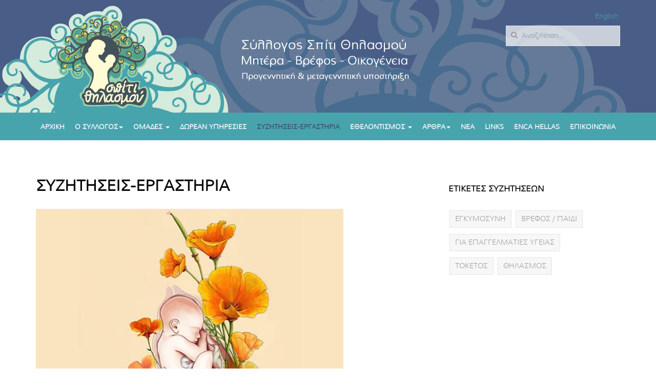

--- FILE ---
content_type: text/html; charset=utf-8
request_url: https://www.spitithilasmou.gr/el/syzhthseis-ergastiria?start=48
body_size: 8272
content:

<!DOCTYPE html>
<html lang="el-gr" dir="ltr"
	  class='com_content view-category layout-blog itemid-669 j31 mm-hover'>
<head>
<style>
.nav > li {display:inline-block!important;}
.nav > li > a {font-weight:bold!important;}
#t3-mainnav .container {width: 100%!important; margin:0 auto!important;}

.nav{display: flex!important;   justify-content: center!important; padding:0!important; margin:!important}

.t3-mainnav .t3-megamenu .navbar-nav.level0 > li > a{font-size: 13px!important;}
.t3-mainnav .t3-megamenu .navbar-nav.level0 > li {padding-left: 10px!important; padding-right: 10px!important;}
.navbar-nav{float:none!important;}
.sprocket-strips-pagination {padding-bottom: 30px;}
</style>
	<base href="https://www.spitithilasmou.gr/el/syzhthseis-ergastiria" />
	<meta http-equiv="content-type" content="text/html; charset=utf-8" />
	<meta name="generator" content="MYOB" />
	<title>Σπίτι Θηλασμού - Μητέρα Βρέφος Οικογένεια - ΣΥΖΗΤΗΣΕΙΣ-ΕΡΓΑΣΤΗΡΙΑ</title>
	<link href="/el/syzhthseis-ergastiria?format=feed&amp;type=rss" rel="alternate" type="application/rss+xml" title="RSS 2.0" />
	<link href="/el/syzhthseis-ergastiria?format=feed&amp;type=atom" rel="alternate" type="application/atom+xml" title="Atom 1.0" />
	<link href="/templates/ts_saifway/favicon.ico" rel="shortcut icon" type="image/vnd.microsoft.icon" />
	<link href="https://www.spitithilasmou.gr/el/component/search/?Itemid=669&amp;format=opensearch" rel="search" title="Αναζήτηση Σπίτι Θηλασμού - Μητέρα Βρέφος Οικογένεια" type="application/opensearchdescription+xml" />
	<link href="/t3-assets/css/css-d318e-49328.css" rel="stylesheet" type="text/css" media="all" />
	<link href="/t3-assets/css/css-413a9-90516.css" rel="stylesheet" type="text/css" media="all" />
	<link href="https://fonts.googleapis.com/css?family=Roboto:400,300,500,700" rel="stylesheet" type="text/css" />
	<link href="https://fonts.googleapis.com/css?family=Raleway:400,300,500,600,700,800,900" rel="stylesheet" type="text/css" />
	<link href="https://fonts.googleapis.com/css?family=Montserrat:400,700" rel="stylesheet" type="text/css" />
	<link href="/t3-assets/css/css-50a8d-45963.css" rel="stylesheet" type="text/css" media="all" />
	<style type="text/css">
div.mod_search63 input[type="search"]{ width:auto; }
	</style>
	<script type="application/json" class="joomla-script-options new">{"csrf.token":"d64f63c76e0c885d037593e084df2245","system.paths":{"root":"","base":""}}</script>
	<script src="/t3-assets/js/js-81978-07294.js" type="text/javascript"></script>
	<script type="text/javascript">
jQuery(window).on('load',  function() {
				new JCaption('img.caption');
			});jQuery(function($){ initTooltips(); $("body").on("subform-row-add", initTooltips); function initTooltips (event, container) { container = container || document;$(container).find(".hasTooltip").tooltip({"html": true,"container": "body"});} });
	</script>
	<link rel="alternate" href="https://www.spitithilasmou.gr/el/syzhthseis-ergastiria" hreflang="el" />
	<link rel="alternate" href="https://www.spitithilasmou.gr/el/syzhthseis-ergastiria"  hreflang="x-default" />
	<link rel="alternate" href="https://www.spitithilasmou.gr/en/syzhthseis-ergastiria" hreflang="en" />

	
<!-- META FOR IOS & HANDHELD -->
	<meta name="viewport" content="width=device-width, initial-scale=1.0, maximum-scale=1.0, user-scalable=no"/>
	<style type="text/stylesheet">
		@-webkit-viewport   { width: device-width; }
		@-moz-viewport      { width: device-width; }
		@-ms-viewport       { width: device-width; }
		@-o-viewport        { width: device-width; }
		@viewport           { width: device-width; }
	</style>
	<script type="text/javascript">
		//<![CDATA[
		if (navigator.userAgent.match(/IEMobile\/10\.0/)) {
			var msViewportStyle = document.createElement("style");
			msViewportStyle.appendChild(
				document.createTextNode("@-ms-viewport{width:auto!important}")
			);
			document.getElementsByTagName("head")[0].appendChild(msViewportStyle);
		}
		//]]>
	</script>
<meta name="HandheldFriendly" content="true"/>
<meta name="apple-mobile-web-app-capable" content="YES"/>
<!-- //META FOR IOS & HANDHELD -->




<!-- Le HTML5 shim and media query for IE8 support -->
<!--[if lt IE 9]>
<script src="//html5shim.googlecode.com/svn/trunk/html5.js"></script>
<script type="text/javascript" src="/plugins/system/t3/base-bs3/js/respond.min.js"></script>
<![endif]-->

<!-- You can add Google Analytics here or use T3 Injection feature -->
<script>(function(e){e.extend(e.expr[":"],{uppercase:function(t){var n=e(t).css("text-transform");return typeof n!=="undefined"&&n==="uppercase"},smallcaps:function(t){var n=e(t).css("font-variant");return typeof n!=="undefined"&&n==="small-caps"}});e.extend({removeAcc:function(e){var t=e.tagName.toLowerCase()=="input"?e.value:e.innerHTML;t=t.replace(/Ά/g,"Α");t=t.replace(/ά/g,"α");t=t.replace(/Έ/g,"Ε");t=t.replace(/έ/g,"ε");t=t.replace(/Ή/g,"Η");t=t.replace(/ή/g,"η");t=t.replace(/Ί/g,"Ι");t=t.replace(/Ϊ/g,"Ι");t=t.replace(/ί/g,"ι");t=t.replace(/ϊ/g,"ι");t=t.replace(/ΐ/g,"ι");t=t.replace(/Ό/g,"Ο");t=t.replace(/ό/g,"ο");t=t.replace(/Ύ/g,"Υ");t=t.replace(/Ϋ/g,"Υ");t=t.replace(/ύ/g,"υ");t=t.replace(/ϋ/g,"υ");t=t.replace(/ΰ/g,"υ");t=t.replace(/Ώ/g,"Ω");t=t.replace(/ώ/g,"ω");e.tagName.toLowerCase()=="input"?e.value=t:e.innerHTML=t}});e.fn.extend({removeAcc:function(){return this.each(function(){e.removeAcc(this)})}})})(jQuery);jQuery(document).ready(function(e){e(":uppercase").removeAcc();e(document).ajaxComplete(function(t,n,r){e(":uppercase").removeAcc()})})</script>





</head>

<body>

<div class="t3-wrapper"> <!-- Need this wrapper for off-canvas menu. Remove if you don't use of-canvas -->

  
<!-- Topbar -->

<!-- Topbar end -->

  
<!-- HEADER -->
<header id="t3-header" class="container t3-header">
	<div class="row">

		<!-- LOGO -->
		<div class="col-xs-12 col-sm-3 logo">
			<div class="logo-image">
				<a href="/" title="Σπίτι Θηλασμού - Μητέρα Βρέφος Οικογένεια">
											<img class="logo-img" src="/images/logo.png" alt="Σπίτι Θηλασμού - Μητέρα Βρέφος Οικογένεια" />
															<span>Σπίτι Θηλασμού - Μητέρα Βρέφος Οικογένεια</span>
				</a>
				<small class="site-slogan"></small>
			</div>
		</div>
		<!-- //LOGO -->

					<div class="col-xs-12 col-sm-8 header-right">

								<!-- Head Right -->
				<div class="head-right ">
					

<div class="custom"  >
	<p> </p>
<p> </p>
<p><img style="display: block; margin-left: auto; margin-right: auto;" src="/images/subtitle.png" alt="" width="350" height="100" /></p></div>

				</div>
				<!-- //Head Right -->
				
				
					<!-- HEAD SEARCH -->
					<div class="head-search ">
						


<div class="mod-languages ">

    


<ul class="lang-inline">
    
        
        <!-- >>> [FREE] >>> -->
                <!-- <<< [FREE] <<< -->
    
        
        <!-- >>> [FREE] >>> -->
                    <li class="" dir="ltr">
                                    <a href="/en/syzhthseis-ergastiria">
                                                                            English                                            </a>
                            </li>
                <!-- <<< [FREE] <<< -->
    </ul>

</div>
<div class="search mod_search63">
	<form action="/el/syzhthseis-ergastiria" method="post" class="form-inline form-search">
		<label for="mod-search-searchword63" class="element-invisible">Αναζήτηση...</label> <input name="searchword" id="mod-search-searchword" aria-label="search" maxlength="200"  class="form-control search-query" type="search" size="20" placeholder="Αναζήτηση..." />		<input type="hidden" name="task" value="search" />
		<input type="hidden" name="option" value="com_search" />
		<input type="hidden" name="Itemid" value="669" />
	</form>
</div>

					</div>
					<!-- //HEAD SEARCH -->
				
							</div>
		
	</div>
</header>
<!-- //HEADER -->


  
<!-- MAIN NAVIGATION -->
<nav id="t3-mainnav" class="wrap navbar navbar-default t3-mainnav">
	
		<div class="container">

		<!-- Brand and toggle get grouped for better mobile display -->
		<div class="navbar-header">

			<div class="hidden-lg hidden-md">
		
			
							
<button class="btn btn-primary off-canvas-toggle " type="button" data-pos="left" data-nav="#t3-off-canvas" data-effect="off-canvas-effect-4">
  <i class="fa fa-bars"></i>
</button>

<!-- OFF-CANVAS SIDEBAR -->
<div id="t3-off-canvas" class="t3-off-canvas ">

  <div class="t3-off-canvas-header">
    <h2 class="t3-off-canvas-header-title">Sidebar</h2>
    <button type="button" class="close" data-dismiss="modal" aria-hidden="true">&times;</button>
  </div>

  <div class="t3-off-canvas-body">
    
  </div>

</div>
<!-- //OFF-CANVAS SIDEBAR -->

						</div>


			
		</div>

		
		<div class="hidden-sm hidden-xs">
			<div class="t3-navbar navbar-collapse collapse">
				<div  class="t3-megamenu animate fading"  data-duration="400" data-responsive="true">
<ul itemscope itemtype="http://www.schema.org/SiteNavigationElement" class="nav navbar-nav level0">
<li itemprop='name'  data-id="435" data-level="1">
<a itemprop='url' class=""  href="/el/"   data-target="#">Αρχική </a>

</li>
<li itemprop='name' class="dropdown mega" data-id="585" data-level="1">
<a itemprop='url' class=" dropdown-toggle"  href="#"   data-target="#" data-toggle="dropdown">Ο σύλλογος<em class="caret"></em></a>

<div class="nav-child dropdown-menu mega-dropdown-menu"  ><div class="mega-dropdown-inner">
<div class="row">
<div class="col-xs-12 mega-col-nav" data-width="12"><div class="mega-inner">
<ul itemscope itemtype="http://www.schema.org/SiteNavigationElement" class="mega-nav level1">
<li itemprop='name'  data-id="586" data-level="2">
<a itemprop='url' class=""  href="/el/o-syllogos/skopos"   data-target="#">Σκοπός </a>

</li>
<li itemprop='name'  data-id="709" data-level="2">
<a itemprop='url' class=""  href="/el/o-syllogos/poioi-eimaste"   data-target="#">Ποιοι είμαστε </a>

</li>
<li itemprop='name'  data-id="673" data-level="2">
<a itemprop='url' class=""  href="/images/syllogos/spiti-thilasmou-katastatiko.pdf"   data-target="#">Καταστατικό </a>

</li>
<li itemprop='name'  data-id="590" data-level="2">
<a itemprop='url' class=""  href="/el/o-syllogos/meli"   data-target="#">Διοικητικό Συμβουλιο </a>

</li>
<li itemprop='name'  data-id="674" data-level="2">
<a itemprop='url' class=""  href="/images/syllogos/aitisi-eggrafis-melous-spiti-thilasmou.pdf"   data-target="#">Αίτηση Εγγραφής Μέλους</a>

</li>
<li itemprop='name'  data-id="675" data-level="2">
<a itemprop='url' class=""  href="/el/o-syllogos/eipan-gia-emas"   data-target="#">Είπαν για εμάς </a>

</li>
</ul>
</div></div>
</div>
</div></div>
</li>
<li itemprop='name' class="dropdown mega" data-id="583" data-level="1">
<a itemprop='url' class=" dropdown-toggle"  href="/el/omades"   data-target="#" data-toggle="dropdown">Ομαδες <em class="caret"></em></a>

<div class="nav-child dropdown-menu mega-dropdown-menu"  style="width: 310px"  data-width="310"><div class="mega-dropdown-inner">
<div class="row">
<div class="col-xs-12 mega-col-nav" data-width="12"><div class="mega-inner">
<ul itemscope itemtype="http://www.schema.org/SiteNavigationElement" class="mega-nav level1">
<li itemprop='name'  data-id="662" data-level="2">
<a itemprop='url' class=""  href="/el/omades/progennitiki-proetoimasia"   data-target="#">ΟΜΑΔΑ ΠΡΟΓΕΝΝΗΤΙΚΗΣ ΠΡΟΕΤΟΙΜΑΣΙΑΣ </a>

</li>
<li itemprop='name'  data-id="730" data-level="2">
<a itemprop='url' class=""  href="/el/omades/empowering-birth"   data-target="#">EMPOWERING BIRTH PREPARATION GROUP  </a>

</li>
<li itemprop='name'  data-id="663" data-level="2">
<a itemprop='url' class=""  href="/el/omades/yoga-egymosynis"   data-target="#">ΟΜΑΔΑ PRENATAL YOGA </a>

</li>
<li itemprop='name'  data-id="676" data-level="2">
<a itemprop='url' class=""  href="/el/omades/omada-thilasmou"   data-target="#">ΟΜΑΔΑ ΘΗΛΑΣΜΟΥ </a>

</li>
<li itemprop='name'  data-id="731" data-level="2">
<a itemprop='url' class=""  href="/el/omades/prematuritas"   data-target="#">PREMATURITAS - ΟΜΑΔΑ ΥΠΟΣΤΗΡΙΞΗΣ ΓΟΝΕΩΝ ΜΕ ΠΡΟΩΡΑ ΒΡΕΦΗ  </a>

</li>
<li itemprop='name'  data-id="727" data-level="2">
<a itemprop='url' class=""  href="/el/omades/omada-apothilasmou"   data-target="#">ΟΜΑΔΑ ΑΠΟΘΗΛΑΣΜΟΥ </a>

</li>
<li itemprop='name'  data-id="604" data-level="2">
<a itemprop='url' class=""  href="/el/omades/omada-goneon"   data-target="#">ΟΜΑΔΑ ΓΟΝΕΩΝ </a>

</li>
<li itemprop='name'  data-id="728" data-level="2">
<a itemprop='url' class=""  href="/el/omades/milao-gia-ti-genna-mou-milao-gia-to-vback"   data-target="#">ΜΙΛΑΩ ΓΙΑ ΤΗΝ ΓΕΝΝΑ ΜΟΥ - ΜΙΛΑΩ ΓΙΑ ΤΟ VBAC </a>

</li>
<li itemprop='name'  data-id="733" data-level="2">
<a itemprop='url' class=""  href="/el/omades/omada-monogoneikothtas"   data-target="#">ΟΜΑΔΑ ΜΟΝΟΓΟΝΕΪΚΟΤΗΤΑΣ    </a>

</li>
<li itemprop='name'  data-id="734" data-level="2">
<a itemprop='url' class=""  href="/el/omades/epanaprosdiorizontas-thn-emmhnopaysh"   data-target="#">ΕΠΑΝΑΠΡΟΣΔΙΟΡΙΖΟΝΤΑΣ ΤΗΝ ΕΜΜΗΝΟΠΑΥΣΗ  </a>

</li>
<li itemprop='name'  data-id="677" data-level="2">
<a itemprop='url' class=""  href="/el/omades/omada-mousikokinitikis"   data-target="#">ΟΜΑΔΑ ΜΟΥΣΙΚΟΚΙΝΗΤΙΚΗΣ ΓΙΑ ΒΡΕΦΗ </a>

</li>
</ul>
</div></div>
</div>
</div></div>
</li>
<li itemprop='name'  data-id="735" data-level="1">
<a itemprop='url' class=""  href="/el/dorean-yphresies"   data-target="#">Δωρεάν υπηρεσίες </a>

</li>
<li itemprop='name' class="current active" data-id="669" data-level="1">
<a itemprop='url' class=""  href="/el/syzhthseis-ergastiria"   data-target="#">ΣΥΖΗΤΗΣΕΙΣ-ΕΡΓΑΣΤΗΡΙΑ </a>

</li>
<li itemprop='name' class="dropdown mega" data-id="660" data-level="1">
<a itemprop='url' class=" dropdown-toggle"  href="/el/ethelontismos"   data-target="#" data-toggle="dropdown">Εθελοντισμός <em class="caret"></em></a>

<div class="nav-child dropdown-menu mega-dropdown-menu"  style="width: 250px"  data-width="250"><div class="mega-dropdown-inner">
<div class="row">
<div class="col-xs-12 mega-col-nav" data-width="12"><div class="mega-inner">
<ul itemscope itemtype="http://www.schema.org/SiteNavigationElement" class="mega-nav level1">
<li itemprop='name'  data-id="671" data-level="2">
<a itemprop='url' class=""  href="/el/ethelontismos/draseis-ethelontismou"   data-target="#">Δράσεις Εθελοντισμού </a>

</li>
<li itemprop='name'  data-id="672" data-level="2">
<a itemprop='url' class=""  href="/el/ethelontismos/pos-boro-na-voithiso"   data-target="#">ΠΩΣ ΜΠΟΡΩ ΝΑ ΒΟΗΘΗΣΩ </a>

</li>
</ul>
</div></div>
</div>
</div></div>
</li>
<li itemprop='name' class="dropdown mega sub-hidden-collapse" data-id="582" data-level="1" data-hidewcol="1">
<a itemprop='url' class=" dropdown-toggle"  href="#"   data-target="#" data-toggle="dropdown">ΑΡΘΡΑ<em class="caret"></em></a>

<div class="nav-child dropdown-menu mega-dropdown-menu"  style="width: 250px"  data-width="250"><div class="mega-dropdown-inner">
<div class="row">
<div class="col-xs-12 mega-col-nav" data-width="12"><div class="mega-inner">
<ul itemscope itemtype="http://www.schema.org/SiteNavigationElement" class="mega-nav level1">
<li itemprop='name' class="sub-hidden-collapse" data-id="617" data-level="2" data-hidewcol="1">
<a itemprop='url' class=""  href="/el/arthra/egymosyni"   data-target="#">ΕΓΚΥΜΟΣΥΝΗ </a>

</li>
<li itemprop='name'  data-id="666" data-level="2">
<a itemprop='url' class=""  href="/el/arthra/toketos"   data-target="#">ΤΟΚΕΤΟΣ </a>

</li>
<li itemprop='name'  data-id="668" data-level="2">
<a itemprop='url' class=""  href="/el/arthra/loxeia"   data-target="#">ΛΟΧΕΙΑ - ΘΗΛΑΣΜΟΣ </a>

</li>
<li itemprop='name'  data-id="667" data-level="2">
<a itemprop='url' class=""  href="/el/arthra/vrefos-paidi-oikogeneia"   data-target="#">ΒΡΕΦΟΣ - ΠΑΙΔΙ - ΟΙΚΟΓΕΝΕΙΑ </a>

</li>
</ul>
</div></div>
</div>
</div></div>
</li>
<li itemprop='name'  data-id="594" data-level="1">
<a itemprop='url' class=""  href="/el/nea"   data-target="#">Νέα </a>

</li>
<li itemprop='name'  data-id="596" data-level="1">
<a itemprop='url' class=""  href="/el/links"   data-target="#">Links </a>

</li>
<li itemprop='name'  data-id="719" data-level="1">
<a itemprop='url' class=""  href="/el/enca-hellas"   data-target="#">enca hellas </a>

</li>
<li itemprop='name'  data-id="600" data-level="1">
<a itemprop='url' class=""  href="/el/epikoinonia2"   data-target="#">Επικοινωνία </a>

</li>
</ul>
</div>

			</div>
		</div>

		</div>
</nav>


<!-- //MAIN NAVIGATION -->


  



  


  
<!-- Main top -->

<!-- Main top -->

  




  
<div id="t3-mainbody" class="container t3-mainbody">
	<div class="row">

		<!-- MAIN CONTENT -->
		<div id="t3-content" class="t3-content col-xs-12 col-sm-8  col-md-8">
						
<div class="blog" itemscope itemtype="http://schema.org/Blog">

	
	<div class="page-header clearfix">

		<h1 class="page-title"> ΣΥΖΗΤΗΣΕΙΣ-ΕΡΓΑΣΤΗΡΙΑ </h1>

	</div>

	
	
	

	
	

	


	


	
	


	


	
	
		
		
			
		<div class="items-row cols-1 row-0 row">

		
			<div class="col-sm-12">

				<div class="item column-1"

					itemprop="blogPost" itemscope itemtype="http://schema.org/BlogPosting">

					

	<!-- Article -->
	<article>
  


    <!-- Aside -->
        <!-- //Aside -->

		<section class="article-intro clearfix" itemprop="articleBody">
			
			

 <!-- //Yianna added link to the image here -->
			<a href="/el/syzhthseis-ergastiria/153-birth-art-05-10-2017">    <div class="pull-none item-image">
      <a href="/el/syzhthseis-ergastiria/153-birth-art-05-10-2017"><img
        src="/images/syzhthseis/birth-art-05-10-2017.jpg" alt="" itemprop="thumbnailUrl"/></a>
    </div>
</a><br/>

			<p><strong>05-12-19 ΟΚΤΩΒΡΙΟΥ 2017<br /></strong></p>
            
  <!-- //Yianna brought title under image here -->           
                			
<header class="article-header clearfix">
	<h2 class="article-title" itemprop="headline">
					<a href="/el/syzhthseis-ergastiria/153-birth-art-05-10-2017" itemprop="url" title="BIRTH ART - ΠΕΡΑΣΜΑ ΣΤΗ ΜΗΤΡΟΤΗΤΑ ΜΕΣΩ ΤΗΣ ΤΕΧΝΗΣ">
				BIRTH ART - ΠΕΡΑΣΜΑ ΣΤΗ ΜΗΤΡΟΤΗΤΑ ΜΕΣΩ ΤΗΣ ΤΕΧΝΗΣ</a>
			</h2>

			</header>
        
    
		</section>

    <!-- footer -->
        <!-- //footer -->


					<section class="readmore">
				<a class="btn btn-primary" href="/el/syzhthseis-ergastiria/153-birth-art-05-10-2017">
					<span>
					Περισσότερα...					</span>
				</a>
			</section>
		
	</article>
	<!-- //Article -->


 

				</div><!-- end item -->

				
			</div><!-- end span -->

						

		</div><!-- end row -->

			
	
		
		
			
		<div class="items-row cols-1 row-1 row">

		
			<div class="col-sm-12">

				<div class="item column-1"

					itemprop="blogPost" itemscope itemtype="http://schema.org/BlogPosting">

					

	<!-- Article -->
	<article>
  


    <!-- Aside -->
        <!-- //Aside -->

		<section class="article-intro clearfix" itemprop="articleBody">
			
			

 <!-- //Yianna added link to the image here -->
			<a href="/el/syzhthseis-ergastiria/151-mousikokinitiki-30-09-2017">    <div class="pull-none item-image">
      <a href="/el/syzhthseis-ergastiria/151-mousikokinitiki-30-09-2017"><img
        src="/images/syzhthseis/mousikokinitiki-30-11-2017.jpg" alt="" itemprop="thumbnailUrl"/></a>
    </div>
</a><br/>

			<p><strong>30 ΣΕΠΤΕΜΒΡΙΟΥ 2017</strong></p>
            
  <!-- //Yianna brought title under image here -->           
                			
<header class="article-header clearfix">
	<h2 class="article-title" itemprop="headline">
					<a href="/el/syzhthseis-ergastiria/151-mousikokinitiki-30-09-2017" itemprop="url" title="ΑΝΟΙΧΤΟ ΜΑΘΗΜΑ ΜΟΥΣΙΚΟΚΙΝΗΤΙΚΗΣ ΓΙΑ ΠΑΙΔΙΑ 1,5 - 3 ΕΤΩΝ">
				ΑΝΟΙΧΤΟ ΜΑΘΗΜΑ ΜΟΥΣΙΚΟΚΙΝΗΤΙΚΗΣ ΓΙΑ ΠΑΙΔΙΑ 1,5 - 3 ΕΤΩΝ</a>
			</h2>

			</header>
        
    
		</section>

    <!-- footer -->
        <!-- //footer -->


					<section class="readmore">
				<a class="btn btn-primary" href="/el/syzhthseis-ergastiria/151-mousikokinitiki-30-09-2017">
					<span>
					Περισσότερα...					</span>
				</a>
			</section>
		
	</article>
	<!-- //Article -->


 

				</div><!-- end item -->

				
			</div><!-- end span -->

						

		</div><!-- end row -->

			
	
	
	

	
	

	
	

	
	<div class="pagination-wrap">

		
		<div class="counter"> Σελίδα 7 από 7</div>

		
		<ul class="pagination"><li><a title="Έναρξη" href="/el/syzhthseis-ergastiria">Έναρξη</a></li><li><a title="Προηγούμενο" href="/el/syzhthseis-ergastiria?start=40">Προηγούμενο</a></li><li><a title="1" href="/el/syzhthseis-ergastiria">1</a></li><li><a title="2" href="/el/syzhthseis-ergastiria?start=8">2</a></li><li><a title="3" href="/el/syzhthseis-ergastiria?start=16">3</a></li><li><a title="4" href="/el/syzhthseis-ergastiria?start=24">4</a></li><li><a title="5" href="/el/syzhthseis-ergastiria?start=32">5</a></li><li><a title="6" href="/el/syzhthseis-ergastiria?start=40">6</a></li><li class="active"><a>7</a></li><li class="disabled"><a>Επόμενο</a></li><li class="disabled"><a>Τέλος</a></li></ul> </div>

	
</div>


		</div>
		<!-- //MAIN CONTENT -->

		<!-- SIDEBAR RIGHT -->
		<div class="t3-sidebar t3-sidebar-right col-xs-12 col-sm-4  col-md-4 ">
			<div class="t3-module module " id="Mod164"><div class="module-inner"><h3 class="module-title ">ΕΤΙΚΕΤΕΣ ΣΥΖΗΤΗΣΕΩΝ</h3><div class="module-ct"><div class="tagspopular">
	<ul>
		<li>
		<a href="/el/component/tags/tag/egymosyni">
			ΕΓΚΥΜΟΣΥΝΗ</a>
			</li>
		<li>
		<a href="/el/component/tags/tag/vrefos-paidi">
			ΒΡΕΦΟΣ / ΠΑΙΔΙ</a>
			</li>
		<li>
		<a href="/el/component/tags/tag/epaggelmaties-ygeias">
			ΓΙΑ ΕΠΑΓΓΕΛΜΑΤΙΕΣ ΥΓΕΙΑΣ</a>
			</li>
		<li>
		<a href="/el/component/tags/tag/toketos">
			ΤΟΚΕΤΟΣ</a>
			</li>
		<li>
		<a href="/el/component/tags/tag/thilasmos">
			ΘΗΛΑΣΜΟΣ</a>
			</li>
		</ul>
</div>
</div></div></div>
		</div>
		<!-- //SIDEBAR RIGHT -->

	</div>
</div> 



  
<!-- Main top -->

<!-- Main top -->

  
<!-- Content -->

	<div class="ts-testimonial section-padding">
		<div class="container">
				<!-- SPOTLIGHT -->
	<div class="t3-spotlight t3-testimonial  row">
					<div class=" col-lg-12 col-md-12 col-sm-12 col-xs-12">
								<div class="t3-module module " id="Mod242"><div class="module-inner"><div class="module-ct"><div class="cw-sl-width-100" id="cw-sl-242">
            <div class="cw-social-mod">
                                <div class="cw-social-mod-bookmark">
                    
                                            <h3 style="color:#444444" class="cw-social-mod-title-al">
                            Share This                        </h3>
                                            
                                            
                    <div class="cw-social-mod-icon-al">

                        <ul class="cw-social-mod-icons-cws-circle fadein">
                            <li>
<a class="facebook32" href="https://www.facebook.com/sharer/sharer.php?u=https%3A%2F%2Fwww.spitithilasmou.gr%2Fel%2Fsyzhthseis-ergastiria%3Fstart%3D48" title="Share on Facebook"  target="_blank"></a>
</li><li>
<a class="linkedin32" href="https://www.linkedin.com/shareArticle?mini=true&amp;url=https%3A%2F%2Fwww.spitithilasmou.gr%2Fel%2Fsyzhthseis-ergastiria%3Fstart%3D48&amp;title=%CE%A3%CF%80%CE%AF%CF%84%CE%B9%20%CE%98%CE%B7%CE%BB%CE%B1%CF%83%CE%BC%CE%BF%CF%8D%20-%20%CE%9C%CE%B7%CF%84%CE%AD%CF%81%CE%B1%20%CE%92%CF%81%CE%AD%CF%86%CE%BF%CF%82%20%CE%9F%CE%B9%CE%BA%CE%BF%CE%B3%CE%AD%CE%BD%CE%B5%CE%B9%CE%B1%20-%20%CE%A3%CE%A5%CE%96%CE%97%CE%A4%CE%97%CE%A3%CE%95%CE%99%CE%A3-%CE%95%CE%A1%CE%93%CE%91%CE%A3%CE%A4%CE%97%CE%A1%CE%99%CE%91" title="Share on LinkedIn"  target="_blank"></a>
</li><li>
<a class="reddit32" href="https://reddit.com/submit?url=https%3A%2F%2Fwww.spitithilasmou.gr%2Fel%2Fsyzhthseis-ergastiria%3Fstart%3D48&amp;title=%CE%A3%CF%80%CE%AF%CF%84%CE%B9%20%CE%98%CE%B7%CE%BB%CE%B1%CF%83%CE%BC%CE%BF%CF%8D%20-%20%CE%9C%CE%B7%CF%84%CE%AD%CF%81%CE%B1%20%CE%92%CF%81%CE%AD%CF%86%CE%BF%CF%82%20%CE%9F%CE%B9%CE%BA%CE%BF%CE%B3%CE%AD%CE%BD%CE%B5%CE%B9%CE%B1%20-%20%CE%A3%CE%A5%CE%96%CE%97%CE%A4%CE%97%CE%A3%CE%95%CE%99%CE%A3-%CE%95%CE%A1%CE%93%CE%91%CE%A3%CE%A4%CE%97%CE%A1%CE%99%CE%91" title="Share on Reddit"  target="_blank"></a>
</li><li>
<a class="gmail32" href="mailto:?subject=I&nbsp;thought&nbsp;you&nbsp;might&nbsp;like&nbsp;this!&amp;body=Website:&nbsp;Σπίτι&nbsp;Θηλασμού&nbsp;-&nbsp;Μητέρα&nbsp;Βρέφος&nbsp;Οικογένεια%0D%0ATitle:&nbsp;%CE%A3%CF%80%CE%AF%CF%84%CE%B9%20%CE%98%CE%B7%CE%BB%CE%B1%CF%83%CE%BC%CE%BF%CF%8D%20-%20%CE%9C%CE%B7%CF%84%CE%AD%CF%81%CE%B1%20%CE%92%CF%81%CE%AD%CF%86%CE%BF%CF%82%20%CE%9F%CE%B9%CE%BA%CE%BF%CE%B3%CE%AD%CE%BD%CE%B5%CE%B9%CE%B1%20-%20%CE%A3%CE%A5%CE%96%CE%97%CE%A4%CE%97%CE%A3%CE%95%CE%99%CE%A3-%CE%95%CE%A1%CE%93%CE%91%CE%A3%CE%A4%CE%97%CE%A1%CE%99%CE%91%0D%0ALink:&nbsp;https%3A%2F%2Fwww.spitithilasmou.gr%2Fel%2Fsyzhthseis-ergastiria%3Fstart%3D48" title="Recommend this page" ></a>
</li>                        </ul>
                    </div>
                </div>
            </div>
                        </div>
</div></div></div>
							</div>
			</div>
<!-- SPOTLIGHT -->
		</div>
	</div>
<!-- Content end -->

  


  


  
<!-- Footer top -->

<!-- Footer top -->

  
<!-- FOOTER -->
<footer id="t3-footer" class="wrap t3-footer">

			<!-- FOOT NAVIGATION -->
		<div class="container">
				<!-- SPOTLIGHT -->
	<div class="t3-spotlight t3-footnav  row">
					<div class=" col-lg-4 col-md-4 col-sm-12 col-xs-12">
								<div class="t3-module module footer-about-us " id="Mod90"><div class="module-inner"><div class="module-ct">

<div class="custom footer-about-us"  >
	<p><img src="/images/home-extras/logo-footer.png" alt="" /></p>
<p><strong>Σύλλογος "Σπίτι Θηλασμού, Μητέρα - Βρέφος - Οικογένεια"</strong></p>
<p>Διεύθυνση: Καστελλόριζου 14, Χαλάνδρι<br />Τηλέφωνα: 2114443678<br />E-mail: <a href="mailto:spitithilasmou@gmail.com">spitithilasmou@gmail.com</a></p></div>
</div></div></div>
							</div>
					<div class=" col-lg-4 col-md-4 col-sm-12 col-xs-12">
								<div class="t3-module module " id="Mod256"><div class="module-inner"><h3 class="module-title ">Χάρτης</h3><div class="module-ct">

<div class="custom"  >
	<p><iframe style="border: 0;" src="https://www.google.com/maps/embed?pb=!1m18!1m12!1m3!1d3142.8682604039705!2d23.792909114680704!3d38.02685060539053!2m3!1f0!2f0!3f0!3m2!1i1024!2i768!4f13.1!3m3!1m2!1s0x14a198f1a78f0ed9%3A0x932e498be27409b8!2sKastellorizou%2014%2C%20Chalandri%20152%2033!5e0!3m2!1sen!2sgr!4v1623308791959!5m2!1sen!2sgr" width="300" height="250" allowfullscreen="allowfullscreen"></iframe></p></div>
</div></div></div>
							</div>
					<div class=" col-lg-4 col-md-4 col-sm-12 col-xs-12">
								<div class="t3-module module " id="Mod270"><div class="module-inner"><h3 class="module-title ">Ενισχύστε το έργο μας</h3><div class="module-ct">

<div class="custom"  >
	<div style="color: #fff;">
<p>Ευχαριστούμε για την υποστήριξη σας όλα τα προηγούμενα χρόνια και σήμερα.</p>
<p style="text-align: left;">Αριθμός λογαριασμού για δωρεές και οικονομική ενίσχυση: <br /><strong>Τράπεζα Πειραιώς ΙΒΑΝ: GR33 0171 6090 0066 0914 7681 387</strong></p>
</div></div>
</div></div></div><div class="t3-module module footer-social " id="Mod136"><div class="module-inner"><h3 class="module-title ">Συνδεθείτε μαζί μας</h3><div class="module-ct">	
	
	<div id="sp_social136" class="sp_social icon_size_32  footer-social">
	<ul>
			
		
					<li><a target='_blank'  title="Facebook" href="http://www.facebook.com/Spitithilasmou"><i class="fa fa-facebook"> </i></a></li>
				
			
		
			
		
			
		
		
			

			
		
			

			
		
			
		
			
		
			

			

			

			
		
	</ul>
	<div style="clear:both"></div>
</div></div></div></div>
							</div>
			</div>
<!-- SPOTLIGHT -->
		</div>
		<!-- //FOOT NAVIGATION -->
	
	<section class="t3-copyright">
		<div class="container">
			<div class="row">
				<div class="col-sm-6 copyright ">
					<div class="module">
	Copyright &#169; 2026 Σπίτι Θηλασμού - Μητέρα Βρέφος Οικογένεια. Με την επιφύλαξη κάθε δικαιώματος.</div>

<div class="custom"  >
	<p>Designed by <a href="http://www.attenzo.com">Attenzo</a></p></div>

				</div>

				
									<div class="col-sm-6 pull-right">
	
						<div class="footer-menu ">
							

<div class="custom"  >
	<p><a href="/el/politiki-cookies">Πολιτική cookies</a></p></div>

						</div>
					
					</div>
				
			</div>
		</div>
	</section>

</footer>
<!-- //FOOTER -->


<!-- Back to top -->
<div id="back-to-top" data-spy="affix" data-offset-top="10" class="back-to-top">
  <button class="btn btn-primary" title="Back to Top"><i class="fa fa-angle-double-up"></i></button>
</div>

<script type="text/javascript">
(function($) {
	// Back to top
	$('#back-to-top').on('click', function(){
		$("html, body").animate({scrollTop: 0}, 500);
		return false;
	});
})(jQuery);
</script>

</div>


</body>

</html>

--- FILE ---
content_type: text/css
request_url: https://www.spitithilasmou.gr/t3-assets/css/css-413a9-90516.css
body_size: 28473
content:


/*===============================
/templates/system/css/system.css
================================================================================*/
@import url(/media/system/css/system.css); .system-unpublished,tr.system-unpublished{background:#e8edf1;border-top:4px solid #c4d3df;border-bottom:4px solid #c4d3df}span.highlight{background-color:#FFFFCC;font-weight:bold;padding:1px 0}.img-fulltext-float-right{float:right;margin-left:10px;margin-bottom:10px}.img-fulltext-float-left{float:left;margin-right:10px;margin-bottom:10px}.img-fulltext-float-none{}.img-intro-float-right{float:right;margin-left:5px;margin-bottom:5px}.img-intro-float-left{float:left;margin-right:5px;margin-bottom:5px}.img-intro-float-none{}


/*===============================
/templates/ts_saifway/local/css/themes/spiti/template.css
================================================================================*/
@media (max-width:767px){.always-show .mega > .mega-dropdown-menu,.always-show .dropdown-menu{display:block !important;position:static}.open .dropdown-menu{display:block}}.t3-logo,.t3-logo-small{display:block;text-decoration:none;text-align:left;background-repeat:no-repeat;background-position:center}.t3-logo{width:182px;height:50px}.t3-logo-small{width:60px;height:30px}.t3-logo,.t3-logo-color{background-image:url("//joomlart.s3.amazonaws.com/images/jat3v3-documents/logo-complete/t3logo-big-color.png")}.t3-logo-small,.t3-logo-small.t3-logo-color{background-image:url("//joomlart.s3.amazonaws.com/images/jat3v3-documents/logo-complete/t3logo-small-color.png")}.t3-logo-dark{background-image:url("//joomlart.s3.amazonaws.com/images/jat3v3-documents/logo-complete/t3logo-big-dark.png")}.t3-logo-small.t3-logo-dark{background-image:url("//joomlart.s3.amazonaws.com/images/jat3v3-documents/logo-complete/t3logo-small-dark.png")}.t3-logo-light{background-image:url("//joomlart.s3.amazonaws.com/images/jat3v3-documents/logo-complete/t3logo-big-light.png")}.t3-logo-small.t3-logo-light{background-image:url("//joomlart.s3.amazonaws.com/images/jat3v3-documents/logo-complete/t3logo-small-light.png")}@media (max-width:767px){.logo-control .logo-img-sm{display:block}.logo-control .logo-img{display:none}}@media (min-width:768px){.logo-control .logo-img-sm{display:none}.logo-control .logo-img{display:block}}#community-wrap .collapse{position:relative;height:0;overflow:hidden;display:block}.body-data-holder:before{display:none;content:"grid-float-breakpoint:768px screen-xs:480px screen-sm:768px screen-md:992px screen-lg:1200px"}input,button,select,textarea{font-family:inherit;font-size:inherit;line-height:inherit}a{color:#47a4ad;text-decoration:none}a:hover,a:focus{color:#317177;text-decoration:underline}a:focus{outline:thin dotted;outline:5px auto -webkit-focus-ring-color;outline-offset:-2px}img{vertical-align:middle}th,td{line-height:1.42857143;text-align:left;vertical-align:top}th{font-weight:bold}td,tr td{border-top:1px solid #dddddd}.cat-list-row0:hover,.cat-list-row1:hover{background:#f5f5f5}.cat-list-row1,tr.cat-list-row1 td{background:#f9f9f9}table.contentpane,table.tablelist,table.category,table.admintable,table.blog{width:100%}table.contentpaneopen{border:0}.star{color:#ffe600}.red{color:#fb1214}hr{margin-top:20px;margin-bottom:20px;border:0;border-top:1px solid #eeeeee}.wrap{width:auto;clear:both}.center,.table td.center,.table th.center{text-align:center}.element-invisible{position:absolute;padding:0;margin:0;border:0;height:1px;width:1px;overflow:hidden}h1,h2,h3,h4,h5,h6,.h1,.h2,.h3,.h4,.h5,.h6{font-weight:500;line-height:1.1;color:inherit}h1 small,h2 small,h3 small,h4 small,h5 small,h6 small,.h1 small,.h2 small,.h3 small,.h4 small,.h5 small,.h6 small,h1 .small,h2 .small,h3 .small,h4 .small,h5 .small,h6 .small,.h1 .small,.h2 .small,.h3 .small,.h4 .small,.h5 .small,.h6 .small{font-weight:normal;line-height:1;color:#999999}h1,.h1,h2,.h2,h3,.h3{margin-top:20px;margin-bottom:10px}h1 small,.h1 small,h2 small,.h2 small,h3 small,.h3 small,h1 .small,.h1 .small,h2 .small,.h2 .small,h3 .small,.h3 .small{font-size:65%}h4,.h4,h5,.h5,h6,.h6{margin-top:10px;margin-bottom:10px}h4 small,.h4 small,h5 small,.h5 small,h6 small,.h6 small,h4 .small,.h4 .small,h5 .small,.h5 .small,h6 .small,.h6 .small{font-size:75%}h1,.h1{font-size:36px}h2,.h2{font-size:30px}h3,.h3{font-size:24px}h4,.h4{font-size:18px}h5,.h5{font-size:14px}h6,.h6{font-size:12px}p{margin:0 0 10px}.lead{margin-bottom:20px;font-size:16px;font-weight:200;line-height:1.4}@media (min-width:768px){.lead{font-size:21px}}small,.small{font-size:85%}cite{font-style:normal}.text-left{text-align:left}.text-right{text-align:right}.text-center{text-align:center}.text-justify{text-align:justify}.text-muted{color:#999999}.text-primary{color:#47a4ad}a.text-primary:hover{color:#388289}.text-success{color:#468847}a.text-success:hover{color:#356635}.text-info{color:#3a87ad}a.text-info:hover{color:#2d6987}.text-warning{color:#c09853}a.text-warning:hover{color:#a47e3c}.text-danger{color:#b94a48}a.text-danger:hover{color:#953b39}.bg-primary{color:#fff;background-color:#47a4ad}a.bg-primary:hover{background-color:#388289}.bg-success{background-color:#dff0d8}a.bg-success:hover{background-color:#c1e2b3}.bg-info{background-color:#d9edf7}a.bg-info:hover{background-color:#afd9ee}.bg-warning{background-color:#fcf8e3}a.bg-warning:hover{background-color:#f7ecb5}.bg-danger{background-color:#f2dede}a.bg-danger:hover{background-color:#e4b9b9}.highlight{background-color:#FFC;font-weight:bold;padding:1px 4px}.page-header{padding-bottom:9px;margin:40px 0 20px;border-bottom:1px solid #eeeeee}ul,ol{margin-top:0;margin-bottom:10px}ul ul,ol ul,ul ol,ol ol{margin-bottom:0}.list-unstyled{padding-left:0;list-style:none}.list-inline{padding-left:0;list-style:none;margin-left:-5px}.list-inline > li{display:inline-block;padding-left:5px;padding-right:5px}dl{margin-top:0;margin-bottom:20px}dt,dd{line-height:1.42857143}dt{font-weight:bold}dd{margin-left:0}@media (min-width:768px){.dl-horizontal dt{float:left;width:160px;clear:left;text-align:right;overflow:hidden;text-overflow:ellipsis;white-space:nowrap}.dl-horizontal dd{margin-left:180px}}abbr[title],abbr[data-original-title]{cursor:help;border-bottom:1px dotted #999999}.initialism{font-size:90%;text-transform:uppercase}blockquote{padding:10px 20px;margin:0 0 20px;font-size:15px;border-left:5px solid #eeeeee}blockquote p:last-child,blockquote ul:last-child,blockquote ol:last-child{margin-bottom:0}blockquote footer,blockquote small,blockquote .small{display:block;font-size:80%;line-height:1.42857143;color:#999999}blockquote footer:before,blockquote small:before,blockquote .small:before{content:'\2014 \00A0'}.blockquote-reverse,blockquote.pull-right{padding-right:15px;padding-left:0;border-right:5px solid #eeeeee;border-left:0;text-align:right}.blockquote-reverse footer:before,blockquote.pull-right footer:before,.blockquote-reverse small:before,blockquote.pull-right small:before,.blockquote-reverse .small:before,blockquote.pull-right .small:before{content:''}.blockquote-reverse footer:after,blockquote.pull-right footer:after,.blockquote-reverse small:after,blockquote.pull-right small:after,.blockquote-reverse .small:after,blockquote.pull-right .small:after{content:'\00A0 \2014'}blockquote:before,blockquote:after{content:""}address{margin-bottom:20px;font-style:normal;line-height:1.42857143}code,kbd,pre,samp{font-family:Monaco,Menlo,Consolas,"Courier New",monospace}.btn-actions{text-align:center}.features-list{margin-top:60px}.features-list .page-header{border:0;text-align:center}.features-list .page-header h1{font-size:46px}.features-list .feature-row{overflow:hidden;min-height:200px;color:#696f72;border-top:1px solid #e0e2e3;padding:60px 0 0;text-align:center}.features-list .feature-row:last-child{border-bottom:1px solid #e0e2e3;margin-bottom:60px}.features-list .feature-row h3{font-size:28px}.features-list .feature-row div:first-child{padding-left:0}.features-list .feature-row div:last-child{padding-right:0}.features-list .feature-row div:first-child.feature-img img{float:left}.features-list .feature-row div:last-child.feature-img img{float:right}.jumbotron h2{font-size:46px}.jumbotron iframe{margin-top:20px}.form-control:focus{border-color:#66afe9;outline:0;-webkit-box-shadow:inset 0 1px 1px rgba(0,0,0,.075),0 0 8px rgba(102,175,233,0.6);-moz-box-shadow:inset 0 1px 1px rgba(0,0,0,.075),0 0 8px rgba(102,175,233,0.6);box-shadow:inset 0 1px 1px rgba(0,0,0,.075),0 0 8px rgba(102,175,233,0.6)}.form-control::-moz-placeholder{color:#999999;opacity:1}.form-control:-ms-input-placeholder{color:#999999}.form-control::-webkit-input-placeholder{color:#999999}textarea.form-control{height:auto}.form-group{margin-bottom:20px}.radio label,.checkbox label{display:inline}.form-control-static{margin-bottom:0}@media (min-width:768px){.form-inline .form-group{display:inline-block}.form-inline .form-control{display:inline-block}.form-inline .radio input[type="radio"],.form-inline .checkbox input[type="checkbox"]{float:none}}.form-horizontal .control-label,.form-horizontal .radio,.form-horizontal .checkbox,.form-horizontal .radio-inline,.form-horizontal .checkbox-inline{margin-top:0;margin-bottom:0;padding-top:7px}.form-horizontal .form-control-static{padding-top:7px}.btn-inverse{color:#ffffff;background-color:#333333;border-color:#262626}.btn-inverse:hover,.btn-inverse:focus,.btn-inverse.focus,.btn-inverse:active,.btn-inverse.active,.open > .dropdown-toggle.btn-inverse{color:#ffffff;background-color:#1a1a1a;border-color:#080808}.btn-inverse:active,.btn-inverse.active,.open > .dropdown-toggle.btn-inverse{background-image:none}.btn-inverse.disabled,.btn-inverse[disabled],fieldset[disabled] .btn-inverse,.btn-inverse.disabled:hover,.btn-inverse[disabled]:hover,fieldset[disabled] .btn-inverse:hover,.btn-inverse.disabled:focus,.btn-inverse[disabled]:focus,fieldset[disabled] .btn-inverse:focus,.btn-inverse.disabled.focus,.btn-inverse[disabled].focus,fieldset[disabled] .btn-inverse.focus,.btn-inverse.disabled:active,.btn-inverse[disabled]:active,fieldset[disabled] .btn-inverse:active,.btn-inverse.disabled.active,.btn-inverse[disabled].active,fieldset[disabled] .btn-inverse.active{background-color:#333333;border-color:#262626}.btn-inverse .badge{color:#333333;background-color:#ffffff}.btn-block + .btn-block{margin-top:5px}select::-moz-placeholder,textarea::-moz-placeholder,input[type="text"]::-moz-placeholder,input[type="password"]::-moz-placeholder,input[type="datetime"]::-moz-placeholder,input[type="datetime-local"]::-moz-placeholder,input[type="date"]::-moz-placeholder,input[type="month"]::-moz-placeholder,input[type="time"]::-moz-placeholder,input[type="week"]::-moz-placeholder,input[type="number"]::-moz-placeholder,input[type="email"]::-moz-placeholder,input[type="url"]::-moz-placeholder,input[type="search"]::-moz-placeholder,input[type="tel"]::-moz-placeholder,input[type="color"]::-moz-placeholder,.inputbox::-moz-placeholder{color:#999999;opacity:1}select:-ms-input-placeholder,textarea:-ms-input-placeholder,input[type="text"]:-ms-input-placeholder,input[type="password"]:-ms-input-placeholder,input[type="datetime"]:-ms-input-placeholder,input[type="datetime-local"]:-ms-input-placeholder,input[type="date"]:-ms-input-placeholder,input[type="month"]:-ms-input-placeholder,input[type="time"]:-ms-input-placeholder,input[type="week"]:-ms-input-placeholder,input[type="number"]:-ms-input-placeholder,input[type="email"]:-ms-input-placeholder,input[type="url"]:-ms-input-placeholder,input[type="search"]:-ms-input-placeholder,input[type="tel"]:-ms-input-placeholder,input[type="color"]:-ms-input-placeholder,.inputbox:-ms-input-placeholder{color:#999999}select::-webkit-input-placeholder,textarea::-webkit-input-placeholder,input[type="text"]::-webkit-input-placeholder,input[type="password"]::-webkit-input-placeholder,input[type="datetime"]::-webkit-input-placeholder,input[type="datetime-local"]::-webkit-input-placeholder,input[type="date"]::-webkit-input-placeholder,input[type="month"]::-webkit-input-placeholder,input[type="time"]::-webkit-input-placeholder,input[type="week"]::-webkit-input-placeholder,input[type="number"]::-webkit-input-placeholder,input[type="email"]::-webkit-input-placeholder,input[type="url"]::-webkit-input-placeholder,input[type="search"]::-webkit-input-placeholder,input[type="tel"]::-webkit-input-placeholder,input[type="color"]::-webkit-input-placeholder,.inputbox::-webkit-input-placeholder{color:#999999}textareaselect,textareatextarea,textareainput[type="text"],textareainput[type="password"],textareainput[type="datetime"],textareainput[type="datetime-local"],textareainput[type="date"],textareainput[type="month"],textareainput[type="time"],textareainput[type="week"],textareainput[type="number"],textareainput[type="email"],textareainput[type="url"],textareainput[type="search"],textareainput[type="tel"],textareainput[type="color"],textarea.inputbox{height:auto}@media screen and (min-width:768px){select,textarea,input[type="text"],input[type="password"],input[type="datetime"],input[type="datetime-local"],input[type="date"],input[type="month"],input[type="time"],input[type="week"],input[type="number"],input[type="email"],input[type="url"],input[type="search"],input[type="tel"],input[type="color"],.inputbox{width:auto}}select,select.form-control,select.inputbox,select.input{padding-right:5px}.input-append .active,.input-prepend .active{background-color:#a3d799;border-color:#4b9a3d}.invalid{border-color:#fb1214}label.invalid{color:#fb1214}input.invalid{border:1px solid #fb1214}.dropdown-menu > li > a{padding:5px 20px}.dropdown-header{padding:3px 20px;font-size:14px}.dropdown-header a{color:#999999}.dropdown-submenu > a:after{border-left-color:#333333}.dropdown-submenu:hover > a:after{border-left-color:#262626}.nav > li > .separator{position:relative;display:block;padding:10px 15px;line-height:20px}@media (min-width:768px){.nav > li > .separator{padding-top:15px;padding-bottom:15px}}@media (max-width:991px){.nav > li > span{padding:10px 15px;display:inline-block}}.nav .caret{border-top-color:#47a4ad;border-bottom-color:#47a4ad}.nav a:hover .caret{border-top-color:#317177;border-bottom-color:#317177}.t3-navhelper{background:#f5f5f5;border-top:1px solid #eeeeee;color:#555555;padding:5px 0}.breadcrumb{margin-bottom:0;padding-left:0;padding-right:0;border-radius:0}.breadcrumb > li + li:before{content:"/\00a0"}.breadcrumb > .active{color:#999999}.breadcrumb > .active + li:before{content:"";padding:0}.breadcrumb > .active .hasTooltip{padding-right:10px}.breadcrumb .divider{display:none}.pagination{display:block}.pagination:before,.pagination:after{content:" ";display:table}.pagination:after{clear:both}@media screen and (min-width:768px){.pagination{float:left}}.pagination .pagination{display:inline-block}.counter{display:inline-block;margin-top:20px;padding:6px 12px;background-color:#ffffff;border:1px solid #dddddd;border-radius:4px}@media screen and (min-width:768px){.counter{float:right}}.t3-mainnav{border:0;background:#47a4ad; }.t3-mainnav .container{position:relative}.t3-mainnav .navbar-nav > li > .dropdown-menu,.t3-mainnav .navbar-nav .mega-nav li .dropdown-menu{min-width:200px;background:#fff;border:0;-webkit-border-radius:0;-moz-border-radius:0;border-radius:0}.t3-mainnav .t3-megamenu .navbar-nav.level0 > li{padding:0 15px}.t3-mainnav .t3-megamenu .navbar-nav.level0 > li:first-child{padding-left:0}.t3-mainnav .t3-megamenu .navbar-nav.level0 > li > a{font-family:"AC-MuliLight","Helvetica","Tahoma","Geneva","Arial",sans-serif;color:#fff;text-rendering:optimizeLegibility;font-weight:700;text-transform:uppercase;font-size:14px;margin:-1px 0;line-height:25px; padding:17px 0 14px;-webkit-transition:350ms;-moz-transition:350ms;-o-transition:350ms;transition:350ms}.t3-mainnav .t3-megamenu .navbar-nav.level0 > li .caret{border-top-color:#fff;border-bottom-color:#fff}.t3-mainnav .t3-megamenu .navbar-nav.level0 > li.active > a,.t3-mainnav .t3-megamenu .navbar-nav.level0 > li:focus > a,.t3-mainnav .t3-megamenu .navbar-nav.level0 > li:hover > a{background:none;color:#3a5371;position:relative}.t3-mainnav .t3-megamenu .navbar-nav.level0 > li.active .caret,.t3-mainnav .t3-megamenu .navbar-nav.level0 > li:focus .caret,.t3-mainnav .t3-megamenu .navbar-nav.level0 > li:hover .caret{border-top-color:rgba(0,0,0,0.3);border-bottom-color:rgba(0,0,0,0.3)}.t3-mainnav .t3-megamenu .navbar-nav.level0 > li:hover > a{position:relative}.t3-mainnav .t3-megamenu .navbar-nav.level0 > li ul.mega-nav.level1 > li.active > a{color:#47a4ad}.t3-mainnav .t3-megamenu .navbar-nav.level0 > li ul.mega-nav.level2 > li.active > a{color:#47a4ad}.t3-mainnav .t3-megamenu .mega-nav > li a,.t3-mainnav .t3-megamenu .dropdown-menu .mega-nav > li a{padding:10px 0;border-bottom:1px solid #e5e5e5;color:#090909;font-size:12px;text-transform:uppercase;background:none !important}.t3-mainnav .t3-megamenu .mega-nav > li a:hover,.t3-mainnav .t3-megamenu .dropdown-menu .mega-nav > li a:hover{background:none;color:#47a4ad}.t3-mainnav .t3-megamenu .mega-nav > li:last-child > a,.t3-mainnav .t3-megamenu .dropdown-menu .mega-nav > li:last-child > a{border-bottom:0}.t3-mainnav .t3-megamenu .dropdown-menu{-webkit-box-shadow:0 5px 10px rgba(0,0,0,0.175);box-shadow:0 5px 10px rgba(0,0,0,0.175);padding-bottom:0;padding:5px 10px}.t3-mainnav .t3-megamenu .mega-nav .mega-group > .mega-group-title{text-transform:uppercase;font-weight:500;font-size:14px !important;margin:15px 0 5px 0 !important}.t3-mainnav .t3-megamenu .banneritem{padding-top:15px}.t3-megamenu .nav [class^="icon-"],.t3-megamenu .nav [class*=" icon-"],.t3-megamenu .nav .fa{font-size:16px;margin-right:7px !important}.navbar-default .navbar-nav > .open > a,.navbar-default .navbar-nav > .open > a:hover,.navbar-default .navbar-nav > .open > a:focus{background-color:transparent !important}.navbar-toggle{padding:0;height:35px;line-height:35px;width:35px;margin-left:15px}@media (min-width:768px){.navbar-toggle{display:none}}.navbar-nav{margin:7.5px -15px}@media (min-width:768px){.navbar-nav{margin:0}}.navbar-default .navbar-brand{color:#777777}.navbar-default .navbar-text{color:#777777}.navbar-default .navbar-nav > li > a{color:#fff}.navbar-default .navbar-nav > li > .nav-header{color:#777777;display:inline-block;padding-top:15px;padding-bottom:15px}.navbar-default .navbar-nav > .active > a,.navbar-default .navbar-nav > .active > a:hover,.navbar-default .navbar-nav > .active > a:focus{color:#555555;background-color:#e7e7e7}.navbar-default .navbar-nav > .disabled > a,.navbar-default .navbar-nav > .disabled > a:hover,.navbar-default .navbar-nav > .disabled > a:focus{color:#cccccc;background-color:transparent}.navbar-default .navbar-toggle{border-color:#dddddd}.navbar-default .navbar-toggle:hover,.navbar-default .navbar-toggle:focus{background-color:#dddddd}.navbar-default .navbar-toggle .icon-bar{background-color:#cccccc}.navbar-default .navbar-collapse,.navbar-default .navbar-form{border-color:#e7e7e7}.navbar-default .navbar-nav > .dropdown > a:hover .caret,.navbar-default .navbar-nav > .dropdown > a:focus .caret{border-top-color:#fff;border-bottom-color:#fff}.navbar-default .navbar-nav > .open > a,.navbar-default .navbar-nav > .open > a:hover,.navbar-default .navbar-nav > .open > a:focus{background-color:#e7e7e7;color:#555555}.navbar-default .navbar-nav > .open > a .caret,.navbar-default .navbar-nav > .open > a:hover .caret,.navbar-default .navbar-nav > .open > a:focus .caret{border-top-color:#fff;border-bottom-color:#fff}.navbar-default .navbar-nav > .dropdown > a .caret{border-top-color:#777777;border-bottom-color:#777777}@media (max-width:767px){.navbar-default .navbar-nav .open .dropdown-menu > li > a{color:#777777}.navbar-default .navbar-nav .open .dropdown-menu > li > a:hover,.navbar-default .navbar-nav .open .dropdown-menu > li > a:focus{color:#333333;background-color:transparent}.navbar-default .navbar-nav .open .dropdown-menu > .active > a,.navbar-default .navbar-nav .open .dropdown-menu > .active > a:hover,.navbar-default .navbar-nav .open .dropdown-menu > .active > a:focus{color:#555555;background-color:#e7e7e7}.navbar-default .navbar-nav .open .dropdown-menu > .disabled > a,.navbar-default .navbar-nav .open .dropdown-menu > .disabled > a:hover,.navbar-default .navbar-nav .open .dropdown-menu > .disabled > a:focus{color:#cccccc;background-color:transparent}}.navbar-default .navbar-link{color:#777777}.navbar-default .navbar-link:hover{color:#333333}.t3-mainnav{border-left:0;border-right:0;margin-bottom:0;border-radius:0}.t3-mainnav .t3-navbar{padding-left:0;padding-right:0}@media (min-width:768px){.t3-mainnav .t3-navbar-collapse{display:none !important}}.t3-mainnav .t3-navbar-collapse .navbar-nav{margin:0 -15px}.t3-mainnav .t3-navbar-collapse .navbar-nav li > a .fa{margin-right:5px}.t3-mainnav .t3-navbar-collapse .navbar-nav > li > a{border-top:1px solid #e7e7e7}.t3-mainnav .t3-navbar-collapse .navbar-nav > li:first-child > a{border-top:0}.t3-mainnav .t3-navbar-collapse .navbar-nav .dropdown > a .caret{position:absolute;top:40%;right:12px}.t3-module{background:transparent;color:inherit;margin-bottom:20px}@media screen and (min-width:768px){.t3-module{margin-bottom:0px}}.t3-module .module-inner{padding:0}.module-title{font-size:24px;margin:0 0 10px 0;padding:0 0 20px 0}.module-ct{background:transparent;color:inherit;padding:0}.module-ct:before,.module-ct:after{content:" ";display:table}.module-ct:after{clear:both}.module-ct > ul,.module-ct .custom > ul,.module-ct > ol,.module-ct .custom > ol{margin-left:20px;padding-left:0}.module-ct > ul.unstyled,.module-ct .custom > ul.unstyled,.module-ct > ol.unstyled,.module-ct .custom > ol.unstyled{padding-left:0}.module-ct > ul.nav,.module-ct .custom > ul.nav,.module-ct > ol.nav,.module-ct .custom > ol.nav{padding-left:0;margin-left:0}.t3-module.box{padding:20px}.t3-module.box h3{font-size:16px;font-weight:700;padding-bottom:10px}.t3-module.box ul.unstyled{margin-left:0;margin-bottom:10px}.t3-module.box ul.unstyled li i{margin-right:5px}.t3-module.box ul.unstyled li a{color:#333}.t3-module.box ul.unstyled li a:hover{color:#47a4ad}.t3-module.box.solid{background:#f2f2f2}.t3-module.box.red{background:#ec483b;color:#fff;box-shadow:0 3px 5px 2px rgba(0,0,0,0.15)}.t3-module.box.red h3,.t3-module.box.red p{color:#fff}.t3-module.box.red i{font-size:18px}.t3-module.box.dark{background:#333;color:#fff;box-shadow:0 3px 5px 2px rgba(0,0,0,0.15)}.t3-module.box.dark h3,.t3-module.box.dark p{color:#fff}.t3-module.box.dark i{font-size:18px}.t3-module.box.cyan{background:#1bbc9b;color:#fff;box-shadow:0 3px 5px 2px rgba(0,0,0,0.15)}.t3-module.box.cyan h3,.t3-module.box.cyan p{color:#fff}.t3-module.box.cyan i{font-size:18px}.t3-module.box.blue{background:#00A5E4;color:#fff;box-shadow:0 3px 5px 2px rgba(0,0,0,0.15)}.t3-module.box.blue h3,.t3-module.box.blue p{color:#fff}.t3-module.box.blue i{font-size:18px}.t3-module.box.title{background:#47a4ad;color:#fff;padding:0}.t3-module.box.title .module-title{padding:20px;color:#fff;border-bottom:1px solid rgba(0,0,0,0.15)}.t3-module.box.title .module-ct{padding:15px 20px 20px 20px}.t3-module.highlighted{background:#fff}.t3-module.highlighted .module-title{background:#47a4ad;color:#fff;padding:15px;font-size:18px}.t3-module.highlighted i{font-size:18px}.t3-module.border{border:2px dashed #e7e7e7;padding:20px}.t3-module.border .module-title{font-size:18px}.module_menu .nav > li > a,.module_menu .nav > li > .separator{padding:6px 5px;display:block}#login-form input[type="text"],#login-form input[type="password"]{width:100%}#login-form ul.unstyled{margin-top:20px;padding-left:20px}#login-form #form-login-remember label{font-weight:normal}.banneritem a{font-weight:bold}.bannerfooter{border-top:1px solid #eeeeee;font-size:12px;padding-top:10px;text-align:right}.categories-module,ul.categories-module,.category-module,ul.category-module{margin:0}.categories-module li,ul.categories-module li,.category-module li,ul.category-module li{list-style:none;padding:10px 0;border-top:1px solid #eeeeee}.categories-module li:first-child,ul.categories-module li:first-child,.category-module li:first-child,ul.category-module li:first-child{border-top:0}.categories-module h4,ul.categories-module h4,.category-module h4,ul.category-module h4{font-size:14px;font-weight:normal;margin:0}.feed h4{font-weight:bold}.feed .newsfeed,.feed ul.newsfeed{border-top:1px solid #eeeeee}.feed .newsfeed .feed-link,.feed ul.newsfeed .feed-link,.feed .newsfeed h5.feed-link,.feed ul.newsfeed h5.feed-link{font-size:14px;font-weight:normal;margin:0}.latestusers,ul.latestusers{margin-left:0}.latestusers li,ul.latestusers li{background:#eeeeee;display:inline-block;padding:5px 10px;border-radius:4px}.stats-module dt,.stats-module dd{display:inline-block;margin:0}.stats-module dt{font-weight:bold;width:35%}.stats-module dd{width:60%}.tagspopular ul{display:block;margin:0;padding:0;list-style:none;overflow:hidden}.tagspopular ul > li{color:#555555;display:inline-block;margin:0}.tagspopular ul > li > a{background:#f7f7f7;color:#999;text-transform:capitalize;float:left;display:block;margin:2px;padding:6px 10px;line-height:20px;text-align:center;vertical-align:middle;cursor:pointer;border:1px solid #e5e5e5;-webkit-transition:350ms;-moz-transition:350ms;-o-transition:350ms;transition:350ms}.tagspopular ul > li > a:hover,.tagspopular ul > li > a:focus,.tagspopular ul > li > a:active{background:#388289;color:#ffffff;text-decoration:none}.tagssimilar ul{margin:0;padding:0;list-style:none}.tagssimilar ul > li{border-bottom:1px solid #eeeeee;padding:8px 0}.tagssimilar ul > li > a{color:#555555}.tagssimilar ul > li > a:hover,.tagssimilar ul > li > a:focus,.tagssimilar ul > li > a:active{color:#317177}.module-ct > ol.breadcrumb{padding:6px 12px;margin-left:0}.items-leading .leading{margin-bottom:40px}.items-row .item{margin-bottom:40px}.divider-vertical{margin:0 0 40px;border:0;border-top:1px solid #eeeeee}.article-image.article-image-full img{width:100%}.article-aside{color:#999999;font-size:13px;margin-bottom:20px}.article-info{margin:0;width:85%;float:left}.article-info .article-info-term{display:none}.article-info dd{display:inline-block;margin-left:0;margin-right:10px;white-space:nowrap}.article-info dd strong{font-weight:bold}.blog .article-intro .pull-left.item-image{margin-right:10px}.article-title{font-weight:400;font-size:24px}.article-title a{color:#333333}.article-title a:hover{color:#47a4ad}.article-image.article-image-full{margin:20px;margin-left:0;margin-top:0}.pagenav li > a{border-radius:0}.tags span a,.tags span a.label{background:#47a4ad;border-radius:0;color:#fff;display:inline-block;font-size:14px;font-weight:400;padding:10px;margin:20px 0}.tags span a:hover,.tags span a.label:hover{background:#333333}.article-footer{color:#999999;font-size:12px;margin-bottom:20px}.article-intro img,.article-content img{display:block;max-width:100%;height:auto}.article-intro img[align=left],.article-content img[align=left],.article-intro .img_caption.left,.article-content .img_caption.left,.article-intro .pull-left.item-image,.article-content .pull-left.item-image{margin:0 30px 20px 0}.article-intro img[align=right],.article-content img[align=right],.article-intro .img_caption.right,.article-content .img_caption.right,.article-intro .pull-right.item-image,.article-content .pull-right.item-image{margin:0 0 20px 30px}@media (max-width:768px){.article-content iframe{width:100% !important;height:auto}}.img-intro-none,.img-intro-left,.img-intro-right,.img-fulltext-none,.img-fulltext-left,.img-fulltext-right,.img_caption{position:relative}.img-intro-none,.img-intro-left,.img-intro-right,.img-fulltext-none,.img-fulltext-left,.img-fulltext-right,.img_caption{margin-bottom:20px;max-width:100%}.img-fulltext-left{float:left;margin-right:20px}.img-fulltext-right{float:right;margin-left:20px}.img-intro-none img,.img-intro-left img,.img-intro-right img,.img-fulltext-none img,.img-fulltext-left img,.img-fulltext-right img{margin:0}.img_caption img{margin-bottom:1px !important}.img_caption p.img_caption{background:#eeeeee;color:#555555;font-size:12px;width:100%;margin:0;padding:5px;text-align:center;clear:both}@media screen and (max-width:767px){article img[align=left],.img_caption.left,article img[align=right],.img_caption.right,.img-fulltext-left,.img-fulltext-right{float:none !important;margin-left:0;margin-right:0;width:100% !important}}ul.latestnews{list-style:none;margin:0;padding:0}ul.latestnews li{border-bottom:1px solid #e7e7e7;padding-bottom:15px;margin-bottom:15px}ul.latestnews li:last-child{border-bottom:0;margin-bottom:0;padding-bottom:0}ul.latestnews li .item-title{color:#333333;line-height:20px;margin-bottom:5px;display:inline-block;font-weight:400}ul.latestnews li .item-title:hover{color:#47a4ad}ul.latestnews li .item-title span{font-family:"AC-MuliLight","Helvetica","Tahoma","Geneva","Arial",sans-serif}article aside .btn-group > .dropdown-toggle,article aside .btn-group > .dropdown-toggle:active,article aside .btn-group > .dropdown-toggle:focus{padding:2px 5px;color:#999}article aside .btn-group > .dropdown-toggle:hover{color:#47a4ad}article aside .btn-group > .dropdown-toggle .caret{margin-left:2px}.pagination-wrap .counter{border-radius:0}.row-even,.row-odd{padding:5px;width:99%;border-bottom:1px solid #dddddd}.row-odd{background-color:transparent}.row-even{background-color:#f9f9f9}.blog{padding-top:15px}.blog .btn-primary{padding:8px 20px;font-size:12px;margin-top:10px;font-weight:700}.blog article{position:relative; padding:0 0 20px;margin:0 0 20px}.blog-row-rule,.blog-item-rule{border:0}.row-fluid .row-reveal{visibility:hidden}.row-fluid:hover .row-reveal{visibility:visible}.nav-list > li.offset > a{padding-left:30px;font-size:12px}.list-striped,.row-striped{list-style:none;line-height:20px;text-align:left;vertical-align:middle;border-top:1px solid #dddddd;margin-left:0;padding-left:0}.list-striped li,.list-striped dd,.row-striped .row,.row-striped .row-fluid{border-bottom:1px solid #dddddd;padding:10px 15px}.list-striped li:nth-child(odd),.list-striped dd:nth-child(odd),.row-striped .row:nth-child(odd),.row-striped .row-fluid:nth-child(odd){background-color:#f9f9f9}.list-striped li:hover,.list-striped dd:hover,.row-striped .row:hover,.row-striped .row-fluid:hover{background-color:#f5f5f5}.row-striped .row-fluid{width:97%}.row-striped .row-fluid [class*="span"]{min-height:10px}.row-striped .row-fluid [class*="span"]{margin-left:8px}.row-striped .row-fluid [class*="span"]:first-child{margin-left:0}.list-condensed li{padding:5px 10px}.row-condensed .row,.row-condensed .row-fluid{padding:5px 10px}.list-bordered,.row-bordered{list-style:none;line-height:18px;text-align:left;vertical-align:middle;margin-left:0;border:1px solid #dddddd}.login-wrap .other-links ul{padding-left:15px}.form-register fieldset{padding:0 0 10px}.form-register p{margin:0 0 5px}.form-register p.form-des{margin:15px 0}.form-register label{display:block;float:left;font-weight:bold;text-align:right;width:130px}.form-register .input,.form-register .inputbox{margin-left:10px;width:200px}.form-register .btn,.form-register .button{margin-left:140px}.registration fieldset dt{margin-right:5px}.admintable textarea{max-width:90% !important;resize:none}.com_mailto body{padding:10px}.com_mailto .t3-mainbody{padding-top:0;padding-bottom:0}.com_mailto .t3-content{width:auto}#mailto-window{background:#fff;margin:10px 0 20px;padding:0;position:relative}#mailto-window h2{margin-top:0;margin-bottom:20px}#mailtoForm .formelm{padding:5px 0;vertical-align:middle;overflow:hidden}#mailtoForm .formelm label{display:inline-block;float:left;font-weight:bold;vertical-align:middle;width:100px}#mailtoForm p{margin-top:20px}#mailtoForm .input,#mailtoForm .inputbox{width:65%}#mailtoForm .btn,#mailtoForm .button,#mailtoForm button{margin-right:5px}.user-details{padding:10px 0}.user-details p{margin:0 0 5px}.user-details label{display:block;float:left;font-weight:bold;text-align:right;width:130px}.user-details .input,.user-details .inputbox{margin-left:10px;width:200px}.user-details .btn,.user-details button{margin-left:140px}.user-details .paramlist .paramlist_key{padding:0 0 5px;width:130px}.user-details .paramlist .paramlist_value{padding:0 0 5px}.user-details .user_name span{font-weight:bold;padding-left:10px}.reset .form-validate p,.remind .form-validate p{background:#eeeeee;border:1px solid #eeeeee;margin-bottom:20px;padding:10px 20px;border-radius:4px}.reset .form-validate fieldset dl,.remind .form-validate fieldset dl{margin:0}.reset .form-validate fieldset dt,.remind .form-validate fieldset dt{margin:4px 0 0 0}.profile-edit input{position:relative;min-height:1px;padding-left:6px;padding-right:6px}@media (min-width:768px){.profile-edit input{float:left;width:50%}}.profile-edit select{position:relative;min-height:1px;padding-left:6px;padding-right:6px}@media (min-width:768px){.profile-edit select{float:left;width:50%}}.profile-edit select + button{margin-left:5px}a:focus{outline:none}.form-inline .form-control{width:100%}#contact-form textarea,#contact-form input[type="text"],#contact-form input[type="email"],#contact-form textarea.inputbox{width:100% !important}input[type="submit"],input[type="button"],textarea,input[type="text"],textarea.inputbox,input[type="password"],input[type="datetime"],input[type="datetime-local"],input[type="date"],input[type="month"],input[type="time"],input[type="week"],input[type="number"],input[type="email"],input[type="url"],input[type="search"],input[type="tel"],input[type="color"],.uneditable-input{text-shadow:none;color:#959595;min-height:30px;height:40px;padding:6px 20px;box-shadow:none;border:0;background:rgba(255,255,255,0.7);border:1px solid #e7e7e7;-webkit-border-radius:0;-moz-border-radius:0;border-radius:0}input[type="submit"]:hover,input[type="button"]:hover,textarea:hover,input[type="text"]:hover,textarea.inputbox:hover,input[type="password"]:hover,input[type="datetime"]:hover,input[type="datetime-local"]:hover,input[type="date"]:hover,input[type="month"]:hover,input[type="time"]:hover,input[type="week"]:hover,input[type="number"]:hover,input[type="email"]:hover,input[type="url"]:hover,input[type="search"]:hover,input[type="tel"]:hover,input[type="color"]:hover,.uneditable-input:hover,input[type="submit"]:focus,input[type="button"]:focus,textarea:focus,input[type="text"]:focus,textarea.inputbox:focus,input[type="password"]:focus,input[type="datetime"]:focus,input[type="datetime-local"]:focus,input[type="date"]:focus,input[type="month"]:focus,input[type="time"]:focus,input[type="week"]:focus,input[type="number"]:focus,input[type="email"]:focus,input[type="url"]:focus,input[type="search"]:focus,input[type="tel"]:focus,input[type="color"]:focus,.uneditable-input:focus{-webkit-box-shadow:none;-moz-box-shadow:none;box-shadow:none;border:1px solid #47a4ad}input[type="submit"],input[type="button"]{width:auto !important}input.input-block-level{min-height:50px}form label{font-weight:normal}#searchForm:before,#searchForm:after{content:" ";display:table}#searchForm:after{clear:both}#searchForm fieldset{margin:20px 0}#searchForm legend{margin-bottom:10px}#searchForm select{width:auto;display:inline-block;margin-left:5px;padding-left:5px}#searchForm .form-limit{margin-top:20px}#searchForm .form-limit .counter{margin-top:0}#search-form ul#finder-filter-select-list{margin-left:0;padding-left:0}#search-form ul#finder-filter-select-list li{list-style:none;padding:10px 0}#search-form ul#finder-filter-select-list li label{width:150px}#search-form .word .form-group{margin-bottom:10px}@media screen and (max-width:768px){#searchForm .radio-inline,#searchForm .checkbox-inline{display:block;width:100%;margin-left:0}}.search-results{margin-top:20px;margin-left:0;padding-left:0}.search-results .result-title{font-size:16px;margin-top:20px}.search-results .result-category{font-size:12px;color:#999999}.search-results .result-text{margin-top:5px;margin-bottom:5px}.search-results .result-url{color:#555555;margin-top:20px}.search-results .result-created{font-size:12px;color:#999999}div.finder{margin-bottom:20px}#searchForm .phrases-box input[type="radio"]{vertical-align:top;margin-top:3px}@media (max-width:768px){.contact .thumbnail{width:100%}}@media (max-width:768px){.contact .dl-horizontal > dt{float:left;margin-right:5px;width:auto}}@media (max-width:768px){.contact .dl-horizontal > dd{margin-left:0}}.contact-form #jform_contact_emailmsg{width:100%}.contact-form #jform_contact_message{width:100%;height:auto}@media (max-width:768px){.contact-form #jform_captcha-lbl{display:none}.contact-form #recaptcha_image{width:220px}.contact-form #recaptcha_image img{max-width:220px}.contact-form #recaptcha_response_field{max-width:220px}}.contact .accordion-toggle{font-weight:bold}#archive-items > li{line-height:normal;margin:0;overflow:visible;padding:0}#archive-items .intro{clear:both;overflow:hidden}.categories-list{margin-bottom:20px}.category-item:before,.category-item:after{content:" ";display:table}.category-item:after{clear:both}.category-item .page-header{line-height:normal;padding:10px 5px;margin:0;font-size:18px;font-weight:normal}.category-item .category-item{margin-bottom:0;margin-left:30px}.category-item .category-item .page-header{font-size:14px}.cat-children .page-header{line-height:normal;padding:10px 5px;margin:0;font-size:18px;font-weight:normal}.newsfeed-category > h2,.newsfeed > h2{border-bottom:1px solid #eeeeee;padding-bottom:20px;margin-bottom:20px;margin-top:0}.newsfeed-category .category-desc,.newsfeed .category-desc{margin-bottom:20px}.newsfeed-category .category li:before,.newsfeed .category li:before,.newsfeed-category .category li:after,.newsfeed .category li:after{content:" ";display:table}.newsfeed-category .category li:after,.newsfeed .category li:after{clear:both}.newsfeed > h2{border-bottom:1px solid #eeeeee;padding-bottom:20px;margin-bottom:20px;margin-top:0}.newsfeed .feed-description{margin-bottom:20px;font-size:16px}.newsfeed .feed-item-description .feed-description{font-size:14px}.newsfeed ol li > a{font-weight:bold;font-size:16px}.article-content .pagination ul{display:block;list-style:none;padding:0;overflow:hidden}.article-content .pagination ul li{border:1px solid #eeeeee;float:left;line-height:normal;margin-right:10px;padding:10px 20px}.article-content .pagination ul li a{border:0;text-decoration:none;background-color:transparent;line-height:normal;padding:0}.pagination li a{border-radius:0 !important;margin-right:8px}.pagenavcounter{margin:0 0 20px;font-weight:bold}#article-index,.article-index{border:1px solid #eeeeee;border-radius:4px;float:right;padding:10px;margin:0 0 20px 20px;width:25%}#article-index ul,.article-index ul{list-style:none;margin:0;padding:0;border:0}#article-index ul > li,.article-index ul > li{border:0;margin-top:2px}#article-index ul > li > a,.article-index ul > li > a{border:0;padding:5px;border-radius:4px}#article-index ul > .active > a,.article-index ul > .active > a{border:0;background:#47a4ad;color:#ffffff}#article-index ul > .active > a:hover,.article-index ul > .active > a:hover,#article-index ul > .active > a:active,.article-index ul > .active > a:active,#article-index ul > .active > a:focus,.article-index ul > .active > a:focus{border:0;background:#47a4ad;color:#ffffff}.pagenav{margin:0;padding:0;list-style:none}.pagenav > li{margin:0;padding:0;float:left}.pagenav > li.pagenav-prev,.pagenav > li.previous{margin-right:10px}.pagenav li > a{padding:10px 20px;line-height:normal;border:1px solid #dddddd}.pagenav li > a:hover,.pagenav li > a:active,.pagenav li > a:focus{background-color:#eeeeee}.items-more h3{margin:0 0 20px}.items-more .nav > li{border-top:1px solid #eeeeee}.items-more .nav > li > a{padding:6px 5px}.back_button a{display:block;margin:10px 0}.filters{margin:10px 0}.display-limit{margin:10px 0 5px}.filters .display-limit{float:right;text-align:right}#system-message dt{font-weight:bold}#system-message dd{font-weight:bold}#system-message dd.message ul,#system-message dd.error ul,#system-message dd.notice ul{margin:0;padding:0}#system-message dd.message ul li,#system-message dd.error ul li,#system-message dd.notice ul li{background:none;margin:0;padding:5px}.alert-message{background-color:#dff0d8;border-color:#d6e9c6;color:#468847}.alert-message hr{border-top-color:#c9e2b3}.alert-message .alert-link{color:#356635}.alert-notice{background-color:#d9edf7;border-color:#bce8f1;color:#3a87ad}.alert-notice hr{border-top-color:#a6e1ec}.alert-notice .alert-link{color:#2d6987}.alert-error{background-color:#f2dede;border-color:#ebccd1;color:#b94a48}.alert-error hr{border-top-color:#e4b9c0}.alert-error .alert-link{color:#953b39}.tip-wrap{background:#fff6df;border:1px solid #fb3;border-radius:5px;-webkit-box-shadow:none;-moz-box-shadow:none;box-shadow:none;max-width:300px;z-index:999}.tip-title{border-bottom:1px solid #fb3;font-weight:bold;padding:5px 10px}.tip-text{font-size:14px;margin:0;padding:5px 10px}.hasTip img{border:none;margin:0 5px 0 0}@media (min-width:768px){.languageswitcherload{float:right;width:100%}.languageswitcherload .mod-languages{text-align:right}}div.calendar{width:187px}.edit.item-page fieldset .btn-toolbar{margin-top:10px}.chzn-container-multi .chzn-choices li.search-field input[type="text"]{height:auto}.iframe-bordered{border:1px solid #dddddd}.chzn-container{display:block}.chzn-container-single .chzn-single,.chzn-container-multi .chzn-choices .search-field input,.chzn-container-single .chzn-search input{height:26px}.chzn-container-single .chzn-drop,.chzn-container .chzn-drop{-webkit-box-sizing:content-box !important;-moz-box-sizing:content-box !important;box-sizing:content-box !important}.input-prepend .chzn-container-single .chzn-single{border-color:#cccccc;height:26px;border-radius:0 3px 3px 0;-webkit-box-shadow:none;-moz-box-shadow:none;box-shadow:none}.input-prepend .chzn-container-active .chzn-single-with-drop{border-radius:0 3px 0 0}.input-prepend .chzn-container-single .chzn-drop{border-color:#cccccc}.btn-group .chzn-results{white-space:normal}.page-header{padding-bottom:9px;margin:0 0 20px;text-transform:uppercase;border-bottom:0}.page-title,.page-header h1{line-height:1;margin:0}.page-subheader{border-bottom:1px solid #eeeeee;margin:0 0 20px}.page-subheader:before,.page-subheader:after{content:" ";display:table}.page-subheader:after{clear:both}.page-subtitle,.page-subheader h2{line-height:1;margin:0}.page-header + .page-subheader{margin-top:-20px}.article-title,.article-header h1{margin:0 0 20px 0}.item-title{font-weight:bold}.jumbotron h1,.jumbotron h2,.jumbotron h3{margin-top:0}.jumbotron p:last-child{margin-bottom:0}.container .jumbotron{border-radius:6px}.masthead{padding:40px 0;text-align:center}.masthead p:last-child{margin-bottom:0}@media screen and (min-width:768px){.masthead{padding:80px 0}.masthead h1{font-size:98px}.masthead p{font-size:28px}.masthead .btn-lg{margin-top:20px;padding:18px 42px;font-size:21px}}.jumbotron-primary{background-color:#47a4ad;color:#f7fbfc}.jumbotron-primary h1,.jumbotron-primary h2,.jumbotron-primary h3{color:#ffffff}.jumbotron-primary p{color:#ffffff}.jumbotron-primary .btn-primary{border-color:#fff}.label:empty{display:none}.badge:empty{display:none}.btn .badge{position:relative;top:-1px}.page-header .label,.page-header .badge{vertical-align:middle}.alert h4{color:inherit}.media:first-child{margin-top:0}.media-object{display:block}.media-heading{margin:0 0 5px}.media > .pull-left{margin-right:10px}.media > .pull-right{margin-left:10px}.list-group-item > .badge{float:right}.list-group-item > .badge + .badge{margin-right:5px}a.list-group-item.active .list-group-item-heading,a.list-group-item.active:hover .list-group-item-heading,a.list-group-item.active:focus .list-group-item-heading{color:inherit}a.list-group-item.active .list-group-item-text,a.list-group-item.active:hover .list-group-item-text,a.list-group-item.active:focus .list-group-item-text{color:#d3ebed}.panel-heading > .dropdown .dropdown-toggle{color:inherit}.panel-title > a{color:inherit}.modal-backdrop.fade{opacity:0;filter:alpha(opacity=0)}.modal-backdrop.in{opacity:0.5;filter:alpha(opacity=50);opacity:0.005;filter:alpha(opacity=0.5)}@media screen and (min-width:768px){.modal-dialog{width:600px;margin:30px auto}.modal-content{-webkit-box-shadow:0 5px 15px rgba(0,0,0,0.5);-moz-box-shadow:0 5px 15px rgba(0,0,0,0.5);box-shadow:0 5px 15px rgba(0,0,0,0.5)}}a,a:hover,a:focus{text-decoration:none}.section-padding{padding-top:60px;padding-bottom:60px;position:relative}.section-padding .t3-module{margin-bottom:0}.btn-primary{background:#47a4ad}.btn-dark{background:#3a5371}.btn-primary,.btn-dark{color:#fff;border-radius:3px;padding:12px 30px;font-size:14px;text-transform:uppercase;border:0;font-weight:700;-webkit-transition:400ms;-moz-transition:400ms;-o-transition:400ms;transition:400ms}.btn-primary:hover,.btn-dark:hover{background:rgba(0,0,0,0.7);color:#fff} .gap-80{clear:both;height:80px}.gap-60{clear:both;height:80px}.gap-40{clear:both;height:40px}.gap-30{clear:both;height:30px}.gap-20{clear:both;height:20px}.ts-divider{position:relative;margin:20px 0 30px}.ts-divider:after{content:"";width:100%;height:1px;bottom:0;left:0;position:absolute;background:linear-gradient(to right,#ffffff 0,#e0e0e0 30%,#e0e0e0 70%,#ffffff 100%);background:-ms-linear-gradient(left,#ffffff 0,#e0e0e0 30%,#e0e0e0 70%,#ffffff 100%);background:-o-linear-gradient(left,#ffffff 0,#e0e0e0 30%,#e0e0e0 70%,#ffffff 100%);background:-webkit-linear-gradient(left,#ffffff 0,#e0e0e0 30%,#e0e0e0 70%,#ffffff 100%);background:-moz-linear-gradient(left,#ffffff 0,#e0e0e0 30%,#e0e0e0 70%,#ffffff 100%);background:-webkit-gradient(linear,left top,right top,color-stop(0%,#ffffff),color-stop(30%,#e0e0e0),color-stop(70%,#e0e0e0),color-stop(100%,#ffffff))}.solid-row{background:#f0f0f0}.title-border .module-title{font-size:14px;text-transform:uppercase;line-height:32px;font-weight:700;margin-bottom:40px;text-align:center;position:relative;letter-spacing:1px}.title-border .module-title:before{content:"";position:absolute;display:inline-block;bottom:0px;width:120px;height:2px;background:#999999;left:50%;margin-left:-60px}.title-border .module-title .title-head{font-size:28px;display:block;font-weight:700}.intro-title .module-title{font-size:14px;text-transform:uppercase;line-height:32px;font-weight:700;margin-bottom:0}.intro-title .module-title .title-head{font-size:24px;display:block;font-weight:700}.list-round-arrow{list-style:none;margin:0;padding:0 0 0 15px}.list-round-arrow li{line-height:24px}.list-round-arrow li:before{font-family:FontAwesome;content:"\f05d";margin-right:10px;color:#3a5371}.list-arrow li{line-height:24px}.list-arrow li:hover{color:#79c1c8}.list-arrow li:hover a{color:#79c1c8}.list-arrow li:before{font-family:FontAwesome;content:"\f105";margin-right:10px}.unstyled{list-style:none;margin:0;padding:0}.sprocket-strips .sprocket-strips-item{box-shadow:none}.sprocket-strips .sprocket-strips-nav{text-align:center;display:inline-block}.sprocket-strips .sprocket-strips-nav .sprocket-strips-pagination{display:inline-block}.sprocket-strips .sprocket-strips-nav .sprocket-strips-pagination li{padding:5px !important}.sprocket-strips .sprocket-strips-nav .sprocket-strips-pagination li.active{background:#47a4ad}.dropcap{font-size:48px;line-height:60px;padding:0 7px;display:inline-block;float:left;font-weight:700;margin:5px 15px 5px 0;position:relative;text-transform:uppercase}.dropcap.primary{background:#47a4ad;color:#fff}.dropcap.secondary{background:#3a5371;color:#fff}.owl-carousel.owl-theme .owl-controls .owl-nav [class*=owl-]{padding:5px 15px;font-size:20px;background:#47a4ad}.owl-carousel.owl-theme .owl-controls .owl-nav [class*=owl-]:hover{background:#317177}.ts-service-wrapper .ts-service-icon{-webkit-transition:400ms;-moz-transition:400ms;-o-transition:400ms;transition:400ms;-webkit-transform:scale(0.9);-ms-transform:scale(0.9);transform:scale(0.9)}.ts-service-wrapper:hover .ts-service-icon{border:5px solid rgba(0,0,0,0.3);-webkit-transform:scale(1);-ms-transform:scale(1);transform:scale(1)}body,p{font-family:'AC-MuliLight',sans-serif;text-rendering:optimizeLegibility;-webkit-font-smoothing:antialiased !important;line-height:24px;font-weight:400}body{color:#555555}h1,h2,h3,h4{font-family:"AC-MuliLight","Helvetica","Tahoma","Geneva","Arial",sans-serif;text-rendering:optimizeLegibility;-webkit-font-smoothing:antialiased !important;color:#090909;font-weight:700}h1{font-size:30px}h2{font-size:28px}h3{font-size:24px;text-transform:uppercase}h4{font-size:16px}h5{font-size:14px}.ts-topbar{background:#485E87;padding:10px 0;padding-bottom:0;padding-top:5px;line-height:170%}.ts-topbar .t3-module{margin:0}.ts-topbar ul.nav{list-style:none;margin:0;padding:0;text-align:right}.ts-topbar ul.nav li{display:inline-block}.ts-topbar ul.nav li a{background:none !important;color:#fff;position:relative;padding:0 12px;font-size:14px;border-radius:0;line-height:14px;border-right:1px solid #999}.ts-topbar ul.nav li a:hover{color:#47a4ad}.ts-topbar ul.nav li:last-child a{border-right:0;padding-right:0}.top-social.sp_social ul li a{font-size:18px;color:#fff;margin-right:15px;width:auto !important;height:auto !important}.top-social.sp_social ul li a:hover{color:#47a4ad}.logo{position:relative;min-height:125px;padding:0px 0 0px 0}.logo:before{content:'';position:absolute;top:0;height:100%;left:-650px;width:650px;background-color:#485E87;background-image:url('/templates/ts_saifway/images/logo-before.png');background-repeat:no-repeat;background-position:right;display:block}.logo:after{content:'';position:absolute;top:0;height:100%;left:100%;width:98px;z-index:999;background-image:url('/templates/ts_saifway/images/logo-after.png');background-position:left;background-repeat:no-repeat}@media screen and (min-width:768px){.logo{text-align:left}}.logo a{display:inline-block;line-height:1;margin:0}.logo-image span,.logo-image small{display:none}.logo-text a{text-decoration:none;font-size:28px;font-weight:bold}.logo-text:hover a,.logo-text a:hover,.logo-text a:active,.logo-text a:focus{text-decoration:none}.logo-text .site-slogan{display:block;font-size:14px;margin-top:5px}.header-right{float:right}ul.top-info{list-style:none;margin:45px 0 0 0;padding:0}ul.top-info li{position:relative;float:left;font-size:14px;margin-left:15px;font-weight:400}ul.top-info li .info-box span.info-icon{font-size:36px;color:#47a4ad;display:inline-block}ul.top-info li .info-box .info-box-content{display:inline-block;-webkit-flex-direction:column;-ms-flex-direction:column;flex-direction:column}ul.top-info li .info-box .info-box-content p.info-box-title{font-weight:400;color:#090909;font-size:14px;text-transform:uppercase}ul.top-info li .info-box .info-box-content p{margin:0 0 3px 0;line-height:normal;color:#777;font-size:13px}.head-search{margin-top:20px}.head-search:before,.head-search:after{content:" ";display:table}.head-search:after{clear:both}.head-search form{margin:0}.head-search label{display:none}.head-search .search{position:relative;top:-4px}.head-search .search:before{font-family:"FontAwesome";content:"\f002";display:block;position:absolute;left:10px;top:6px;color:#999}@media screen and (min-width:768px){.head-search .search{float:right}}.head-search .form-control{width:100%;padding-left:30px}@media screen and (min-width:768px){.head-search .form-control{width:200px}}.t3-header{padding-top:0;padding-bottom:0;background-color:#485E87;background-image:url('/templates/ts_saifway/images/head-back.png');background-position:bottom right;background-repeat:no-repeat;z-index:9999}.t3-header:after{content:'';position:absolute;right:0;z-index:-1;background-color:#485E87;top:0;height:250px;width:300px}.ts-account{position:absolute;right:15px}#btl{padding:0;top:13px}#btl .btl-panel > span{color:#fff !important;background:#222 !important;position:relative;border:0 !important;border-radius:2px !important;box-shadow:none !important;height:36px !important;line-height:36px !important;text-align:center;display:inline-block !important;-webkit-transition:350ms;-moz-transition:350ms;-o-transition:350ms;transition:350ms}#btl .btl-panel > span:hover{background:#333333 !important;color:#fff !important}#btl .btl-panel > span#btl-panel-registration{background:#3a5371 !important}#btl .btl-panel > span#btl-panel-registration:hover{background:#333333 !important}.btl-content-block{padding:30px;border-radius:0 !important}.btl-content-block h3{background:transparent !important;padding:0px !important;text-transform:capitalize;font-weight:700 !important}.btl-content-block #btl-wrap-module{padding:0}.btl-content-block #register-link,.btl-content-block .btl-field,.btl-content-block .btl-error-detail,.btl-content-block .btl-error,.btl-content-block .btl-note{margin:0 !important}.btl-content-block .btl-field .btl-input > input{border-radius:0;-webkit-box-shadow:none;-moz-box-shadow:none;box-shadow:none;margin:0;height:34px}.btl-content-block input.btl-buttonsubmit,.btl-content-block button.btl-buttonsubmit{font-size:14px;background:#47a4ad !important;box-shadow:none;margin-top:20px;border-bottom:2px solid rgba(0,0,0,0.3) !important;padding:8px 20px;text-transform:uppercase;height:auto !important;line-height:normal !important;text-shadow:none !important;-webkit-border-radius:2px;-moz-border-radius:2px;border-radius:2px;-webkit-transition:all 0.3s ease 0s;-moz-transition:all 0.3s ease 0s;-o-transition:all 0.3s ease 0s;transition:all 0.3s ease 0s}.btl-content-block input.btl-buttonsubmit:hover,.btl-content-block button.btl-buttonsubmit:hover{background:#000 !important;color:#fff}#btl .btl-panel > #btl-panel-profile{padding-right:25px !important;border:0 !important;box-shadow:none}#btl .btl-panel > span{padding:0 15px !important}#btl-content-profile{padding:0}.navbar-fixed{z-index:99999;position:fixed;opacity:.98;width:100%;top:0;-webkit-animation:fadeInDown 800ms;-moz-animation:fadeInDown 800ms;-ms-animation:fadeInDown 800ms;-o-animation:fadeInDown 800ms;animation:fadeInDown 800ms;-webkit-backface-visibility:hidden}.ts-slideshow,.ts-slider{position:relative}.tp-caption.slide-title{text-transform:uppercase;letter-spacing:8px}.tp-caption a.slide-btn{color:#fff !important}.tp-caption a.slide-btn.border{background:none;border:2px solid #fff !important;color:#fff;border-radius:3px;padding:12px 30px;font-size:14px;text-transform:uppercase;border:0;font-weight:700;-webkit-transition:400ms;-moz-transition:400ms;-o-transition:400ms;transition:400ms}.tp-caption a.slide-btn.border:hover{background:#47a4ad;border:2px solid transparent !important}.slider2 .layout-slideshow .sprocket-features-content{bottom:30%;width:45%;left:12%;top:auto}.slider2 .layout-slideshow .sprocket-features-desc{padding:20px}.slider2 .layout-slideshow .sprocket-features-desc h2.slider-title{font-size:32px;letter-spacing:2px;text-transform:uppercase;color:#fff;display:inline-block}.slider2 .layout-slideshow .sprocket-features-desc h3.slider-sub-title{font-size:20px;margin-top:0;color:#fff;text-transform:capitalize}.slider2 .layout-slideshow .sprocket-features-desc p{color:#fff}.slider2 .layout-slideshow .sprocket-features-desc .btn-primary{padding:10px 20px;margin-top:10px}.slider2 .layout-slideshow .sprocket-features-desc .roksprocket-ellipsis{display:none}.slider2 .layout-slideshow .sprocket-features-desc .readmore:hover{color:#fff !important}.slider2 .layout-slideshow .sprocket-features-arrows .arrow{background:#000;color:#fff;position:absolute;display:block;top:50%;margin-top:-55px;cursor:pointer;z-index:10;text-align:center;font-size:26px;width:36px;height:72px;line-height:72px;box-shadow:none;-webkit-border-radius:0;-moz-border-radius:0;border-radius:0;-webkit-transition:350ms;-moz-transition:350ms;-o-transition:350ms;transition:350ms}.slider2 .layout-slideshow .sprocket-features-arrows .arrow.next{right:0}.slider2 .layout-slideshow .sprocket-features-arrows .arrow.prev{left:0}.camera_caption{top:50%;display:inline-block;width:auto !important;left:12%;margin-top:-50px}.camera_caption > div{background:rgba(0,0,0,0.5) !important;padding:20px !important;border-radius:0 !important;font-family:"AC-MuliLight","Tahoma","Geneva","Arial",sans-serif !important}.camera_caption .camera_caption_title{font-size:32px;text-transform:uppercase;letter-spacing:2px;margin-bottom:10px}.camera_caption .camera_caption_desc{font-size:20px}.ts-features{padding-top:40px;padding-bottom:100px}.ts-features .t3-module{margin-bottom:0}.intro-feature .ts-service-wrapper .ts-service-info h3{text-transform:capitalize;font-weight:400;line-height:22px}#je_contact input,#je_contact textarea{background:#fff;background:rgba(255,255,255,0.85) !important;margin-bottom:20px !important;text-shadow:none;color:#959595;padding:6px 20px;box-shadow:none;border:0;background:none;border:1px solid #e5e5e5;-webkit-border-radius:0 !important;-moz-border-radius:0 !important;border-radius:0 !important}#je_contact input{height:46px !important;line-height:46px !important}#je_contact button[type="submit"],.qcbutton a.je_button{padding:12px 30px !important;height:40px !important;line-height:18px !important}.ts-intro{position:relative;z-index:100}.ts-intro .t3-module{margin-bottom:0}.ts-intro .t3-module.minus-margin{margin-top:-110px;padding-bottom:0;margin-bottom:0}.ts-intro .ts-service-wrapper .ts-service-info h3{font-size:18px}.ts-intro .ts-service-wrapper .ts-service-info .btn-primary{padding:10px 25px}.ts-product{background:url(/templates/ts_saifway/images/product-bg.jpg) no-repeat;background-size:cover;z-index:100}.ts-product .t3-module{margin-bottom:0}.product.title-border .module-title{color:#fff}.product.title-border .module-title:before{background:#fff}.product .sprocket-strips{background-color:rgba(71,165,174,0.75); padding:20px;position:relative;margin-top:25px}.product .sprocket-strips ul.sprocket-strips-container li .sprocket-strips-item{box-shadow:none}.product .sprocket-strips ul.sprocket-strips-container li .sprocket-strips-content{color:#f0f0f0;padding:15px 0}.product .sprocket-strips ul.sprocket-strips-container li .sprocket-strips-content .sprocket-strips-title{font-size:18px;text-transform:uppercase;letter-spacing:2px}.product .sprocket-strips ul.sprocket-strips-container li .sprocket-strips-content .sprocket-strips-title a{color:#fff}.product .sprocket-strips ul.sprocket-strips-container li .sprocket-strips-content .sprocket-strips-title a:hover{color:#47a4ad}.product .sprocket-strips ul.sprocket-strips-container li .sprocket-strips-content .strips-item-date,.product .sprocket-strips ul.sprocket-strips-container li .sprocket-strips-content .strips-item-author{display:none}.product .sprocket-strips ul.sprocket-strips-container li .sprocket-strips-content a.readon{color:#fff; }.product .sprocket-strips ul.sprocket-strips-container li .sprocket-strips-content a.readon:hover{color:#47a4ad}.product .sprocket-strips .sprocket-strips-nav{position:absolute;top:-34px;right:0;width:auto;background-color:rgba(71,165,174,0.75);background:#47a4ad}.product .sprocket-strips .sprocket-strips-nav .sprocket-strips-arrows .arrow{border-radius:0;background:none;color:#fff;box-shadow:none;opacity:1;width:20px;height:24px;line-height:24px;margin-right:5px}.sprocket-mosaic .sprocket-mosaic-header{text-align:center}.sprocket-mosaic .sprocket-mosaic-header .sprocket-mosaic-filter{margin:20px 0 30px;display:block;text-align:center;float:none !important}.sprocket-mosaic .sprocket-mosaic-header .sprocket-mosaic-filter li{background:none;border:0;color:#999;font-size:16px;font-weight:400;border:1px solid #999;text-transform:capitalize;padding:5px 10px;border-radius:0;margin-right:5px}.sprocket-mosaic .sprocket-mosaic-header .sprocket-mosaic-filter li:hover{color:#47a4ad;border-color:#47a4ad}.sprocket-mosaic .sprocket-mosaic-header .sprocket-mosaic-filter li.active{color:#47a4ad;border-color:#47a4ad}.sprocket-mosaic .sprocket-mosaic-header .sprocket-mosaic-order{display:none}.sprocket-mosaic .sprocket-mosaic-container .sprocket-mosaic-item{border:0}.sprocket-mosaic .sprocket-mosaic-container .sprocket-mosaic-item .sprocket-padding{padding:0;background:#333}.sprocket-mosaic .sprocket-mosaic-container .sprocket-mosaic-item .sprocket-padding .sprocket-mosaic-bottom{display:none}.sprocket-mosaic .sprocket-mosaic-image-container{overflow:visible;text-align:center}.sprocket-mosaic .sprocket-mosaic-image-container .sprocket-mosaic-hover{opacity:0;right:auto;left:0;width:100%;height:100%;-webkit-transition:opacity 500ms;-moz-transition:opacity 500ms;-o-transition:opacity 500ms;transition:opacity 500ms;background-color:rgba(71,165,174,0.75) !important}.sprocket-mosaic .sprocket-mosaic-image-container a.sprocket-readmore{position:absolute;top:0;color:#FFFFFF;display:block;font-size:18px;height:46px;line-height:40px;text-align:center;width:100%;z-index:8;opacity:0;-webkit-transition:all 350ms;-moz-transition:all 350ms;-o-transition:all 350ms;transition:all 350ms}.sprocket-mosaic .sprocket-mosaic-image-container a.sprocket-readmore span{display:none}.sprocket-mosaic .sprocket-mosaic-image-container a.sprocket-readmore i{border:1px solid #fff;font-size:16px;width:36px;height:36px;line-height:36px;-webkit-transition:350ms;-moz-transition:350ms;-o-transition:350ms;transition:350ms}.sprocket-mosaic .sprocket-mosaic-image-container a.sprocket-readmore i:hover{color:#47a4ad;background:#fff}.sprocket-mosaic .sprocket-mosaic-image-container:hover .sprocket-mosaic-hover{opacity:1}.sprocket-mosaic .sprocket-mosaic-image-container:hover a.sprocket-readmore{opacity:1;top:50%;margin-top:-12px}.sprocket-mosaic .sprocket-mosaic-content{padding:20px;color:#999}.sprocket-mosaic .sprocket-mosaic-content .sprocket-mosaic-title{font-size:18px;text-transform:uppercase;letter-spacing:1px;margin-top:0}.sprocket-mosaic .sprocket-mosaic-content .sprocket-mosaic-title a{color:#fff}.sprocket-mosaic .sprocket-mosaic-content .sprocket-mosaic-title a:hover{color:#47a4ad}.sprocket-mosaic .sprocket-mosaic-hovercontent{display:none}.sprocket-mosaic .sprocket-mosaic-loadmore{padding:0 !important;width:54px !important;height:54px;border:1px solid #DADADA !important;color:#989898;background:none !important;text-align:center;margin-top:40px !important;-webkit-transition:300ms;-moz-transition:300ms;-o-transition:300ms;transition:300ms;-webkit-border-radius:100% !important;-moz-border-radius:100% !important;border-radius:100% !important}.sprocket-mosaic .sprocket-mosaic-loadmore:before{content:"\f107";font-family:FontAwesome;font-size:32px;line-height:58px}.sprocket-mosaic .sprocket-mosaic-loadmore.loader:before{content:" ";font-family:FontAwesome;font-size:50px;line-height:54px;margin-top:10px;display:block}.sprocket-mosaic .sprocket-mosaic-loadmore.loader span{background-position:center 0 !important}.sprocket-mosaic .sprocket-mosaic-loadmore span.loadmore-text,.sprocket-mosaic .sprocket-mosaic-loadmore span.loadmore-info{text-indent:-99999em}.feature-tab ul.sprocket-tabs-nav{padding:0 0 0 0 !important;margin-bottom:-20px}.feature-tab ul.sprocket-tabs-nav li{margin-bottom:-3px}.feature-tab ul.sprocket-tabs-nav li:first-child .sprocket-tabs-inner{margin-left:0 !important}.feature-tab ul.sprocket-tabs-nav li:hover .sprocket-tabs-inner{border-top:5px solid #47a4ad}.feature-tab ul.sprocket-tabs-nav li.active{margin-bottom:-1px}.feature-tab ul.sprocket-tabs-nav li.active .sprocket-tabs-inner{border-top:5px solid #47a4ad;margin-left:-1px;color:#47a4ad}.feature-tab ul.sprocket-tabs-nav li.active .sprocket-tabs-inner h4{color:#47a4ad}.feature-tab ul.sprocket-tabs-nav li .sprocket-tabs-inner{border-radius:0;min-width:200px;padding:20px 15px;border-right:1px solid #ddd;border-top:5px solid transparent;white-space:nowrap;overflow:hidden;-webkit-transition:border-color 250ms;-moz-transition:border-color 250ms;-o-transition:border-color 250ms;transition:border-color 250ms}.feature-tab ul.sprocket-tabs-nav li .sprocket-tabs-text i{font-size:20px;margin-top:0}.feature-tab ul.sprocket-tabs-nav li .sprocket-tabs-text .tab-text-title{font-size:15px;display:inline-block;font-weight:400}.feature-tab .sprocket-tabs-panels{border:1px solid #ddd;border-top:0;padding:40px 20px 20px;min-height:400px}.feature-tab .sprocket-tabs-panels h3{font-size:22px}.feature-tab .sprocket-tabs-panels .tab-icon i{font-size:230px}.ts-content-top{background:#f6f6f6}.ts-content-top .ts-content-padding{padding:50px}.ts-content-top .ts-content-padding h3{margin:0 0 20px}.ts-content-top .ts-content-padding.left{padding-left:130px;padding-top:75px}.ts-content-top .ts-content-padding.right{padding:40px 90px 30px 110px}.ts-content-padding.left{background:#333;min-height:600px;color:#fff;position:relative}.ts-content-padding.left:before{content:"";position:absolute;background:#333;width:100px;height:100%;right:-50px;bottom:0;top:0;left:auto;transform:skewX(9deg);z-index:0}.ts-content-padding.left .moduletable{z-index:1;position:relative}.ts-content-padding.left .moduletable h3{color:#fff}.service-box{margin:25px 0 15px}.service-box i{font-size:32px;margin-right:10px;color:#47a4ad;float:left}.service-box .service-box-content h3{margin:0 0 25px;font-size:14px}.timeline.timeline-left,.timeline-left{background-position:14px top}.timeline{margin:0 !important;background-image:url(/templates/ts_saifway/images/timeline-border.png) !important}.timeline .timeline-breaker{display:none}.timeline .timeline-item{margin-top:20px !important}.timeline .timeline-item.even:after{color:#f7b731}.timeline .timeline-item.odd:after{color:#90c940}.timeline .timeline-item:before{left:31px !important;color:#ddd}.timeline .timeline-item:after{width:28px}.timeline .timeline-item .post-inner{margin-left:50px;border-radius:0;border:1px solid #ddd}.timeline .timeline-item .post-inner h4{font-weight:400}.timeline .timeline-item .post-inner h4 a{color:#090909}.timeline .timeline-item .post-inner img{max-width:100%;width:100px;height:100px;float:right;margin-left:10px}.timeline .timeline-item .post-inner .item-intro p{line-height:18px}.timeline .timeline-item .item-time{background-color:#47a4ad;left:-28px;position:absolute;font-size:16px;height:auto;margin-top:4px;border-radius:0}.timeline .timeline-more-ajax{left:225px;position:relative;border:0;border-radius:0;background:#3a5371}.timeline .timeline-more-ajax:hover{background:#333}.timeline .powered-left{display:none}.timeline_footer{background:none !important}.ts-content-mid{padding:40px 0;background:#47a4ad;color:#fff}.ts-content-mid .t3-module{margin-bottom:0}.ts-content-mid .module-title{color:#fff;margin-top:10px}.facts-wrapper .ts-facts{color:#fff;text-align:center;padding:25px 0;border-bottom:1px solid rgba(255,255,255,0.3);border-right:1px solid rgba(255,255,255,0.3)}.facts-wrapper .ts-facts:nth-child(2),.facts-wrapper .ts-facts:nth-child(4){border-right:0}.facts-wrapper .ts-facts:nth-child(3),.facts-wrapper .ts-facts:nth-child(4){border-bottom:0}.facts-wrapper .ts-facts .ts-facts-icon i{font-size:28px}.facts-wrapper .ts-facts .ts-facts-content .ts-facts-num{color:#fff;font-size:32px;margin:10px 0}.facts-wrapper .ts-facts .ts-facts-content .ts-facts-title{font-size:14px;color:#fff;margin:0}.sp-tweet{min-height:150px;position:relative;z-index:2;margin-top:95px;border:1px solid #70c2e9;-webkit-box-sizing:border-box;-moz-box-sizing:border-box;box-sizing:border-box}.sp-tweet .sp-tweet-item{padding:20px 30px 0 170px;border-bottom:0}.sp-tweet .sp-tweet-item img.tweet-avatar{display:none !important}.sp-tweet .sp-tweet-item:before{background:#70c2e9;color:#fff;font-family:FontAwesome;text-align:center;content:"\f099";font-size:2em;position:absolute;top:0;left:0;width:150px;height:148px;vertical-align:middle;padding-top:62px}a.followme{display:none !important}.ts-content-bottom{background:url(/templates/ts_saifway/images/crossword.png);z-index:100;padding-bottom:40px}.news-slide .sprocket-strips{padding:20px;position:relative;margin-top:0}.news-slide .sprocket-strips ul.sprocket-strips-container li .sprocket-strips-item{box-shadow:none}.news-slide .sprocket-strips ul.sprocket-strips-container li .sprocket-strips-content{padding:15px 0 0;color:#555555}.news-slide .sprocket-strips ul.sprocket-strips-container li .sprocket-strips-content .sprocket-strips-title{font-size:16px;line-height:normal;font-weight:400}.news-slide .sprocket-strips ul.sprocket-strips-container li .sprocket-strips-content .sprocket-strips-title a{color:#090909}.news-slide .sprocket-strips ul.sprocket-strips-container li .sprocket-strips-content .sprocket-strips-title a:hover{color:#47a4ad}.news-slide .sprocket-strips ul.sprocket-strips-container li .sprocket-strips-content .strips-item-date,.news-slide .sprocket-strips ul.sprocket-strips-container li .sprocket-strips-content .strips-item-author{font-size:13px;color:#999}.news-slide .sprocket-strips ul.sprocket-strips-container li .sprocket-strips-content .strips-item-author{margin-left:8px}.news-slide .sprocket-strips ul.sprocket-strips-container li .sprocket-strips-content a.readon{color:#999}.news-slide .sprocket-strips ul.sprocket-strips-container li .sprocket-strips-content a.readon:hover{color:#47a4ad}.news-slide .sprocket-strips .sprocket-strips-nav{text-align:center}.news-slide .sprocket-strips .sprocket-strips-nav .sprocket-strips-arrows{display:inline-block}.news-slide .sprocket-strips .sprocket-strips-nav .sprocket-strips-arrows .arrow{display:inline-block;border-radius:0;background:none;box-shadow:none;opacity:1;width:20px;height:24px;line-height:24px;margin-right:5px}.news-slide .sprocket-strips .sprocket-strips-nav .sprocket-strips-pagination li{box-shadow:none;opacity:1}.news-slide .sprocket-strips .sprocket-strips-nav .sprocket-strips-pagination li.active{background:#47a4ad}.ts-testimonial{padding-bottom:0}.ts-testimonial .t3-module{margin-bottom:0}.sprocket-quotes-container{overflow:visible !important;margin-top:25px !important}.sprocket-quotes-item{padding:30px 40px !important;background-color:#eeeeee !important;border-radius:3px !important}.sprocket-quotes-item:after{border-color:#eeeeee transparent !important}.sprocket-quotes-item .sprocket-quotes-text{position:relative;top:20px}.sprocket-quotes-item .sprocket-quotes-text:before{content:'\f10d';font-family:FontAwesome;padding-right:10px;color:#47a4ad}.sprocket-quotes-info{margin-top:25px !important}.sprocket-quotes-info .sprocket-quotes-author,.sprocket-quotes-info .sprocket-quotes-subtext{display:inline-block}.sprocket-quotes-info .sprocket-quotes-image{position:absolute;top:-50px;left:50px;max-width:80px;max-height:80px;margin:0;float:none;border:5px solid #eeeeee}.sprocket-quotes-nav{text-align:center;display:block}.sprocket-quotes-nav .sprocket-quotes-pagination{display:inline-block}.sprocket-quotes-nav .sprocket-quotes-pagination li{padding:5px !important}.sprocket-quotes-nav .sprocket-quotes-pagination li.active{background:#47a4ad}.ts-footer-top{position:relative;bottom:-50px}.ts-footer-top .t3-footer-top{background:#47a4ad;margin:0;color:#fff}.ts-footer-top .t3-footer-top .t3-module.module{margin:0}.ts-footer-top .t3-footer-top .footer-box{padding:30px 35px 20px;min-height:120px}.ts-footer-top .t3-footer-top .footer-box i{float:left;font-size:28px;margin-top:0px;background:rgba(0,0,0,0.3);display:inline-block;text-align:center;width:54px;height:48px;line-height:48px;padding-left:6px}.ts-footer-top .t3-footer-top .footer-box .footer-box-content{margin-left:80px}.ts-footer-top .t3-footer-top .footer-box .footer-box-content h3{margin-top:0;margin-bottom:5px;font-size:14px;color:#fff;text-transform:uppercase;font-weight:700}.ts-footer-top .t3-footer-top .footer-box .footer-box-content p{margin:0}.ts-footer-top .t3-footer-top .footer-box.two{background:rgba(0,0,0,0.07000000000000001)}.ts-footer-top .t3-footer-top .footer-box.three{background:rgba(0,0,0,0.15)}.t3-footer{background:#485E87;color:#fff}.t3-footer:before,.t3-footer:after{content:" ";display:table}.t3-footer:after{clear:both}.t3-footer small{display:block;font-size:100%}.t3-footnav{padding:50px 0 25px}.t3-footnav:before,.t3-footnav:after{content:" ";display:table}.t3-footnav:after{clear:both}.t3-footnav ul.list-arrow li{width:50%;float:left}.t3-footnav .contact-info-box{margin-top:0;margin-bottom:20px}.t3-footnav .contact-info-box i{color:#fff;margin-top:5px}.t3-footnav .contact-info-box .contact-info-box-content{padding-bottom:20px;border-bottom:1px solid #ddd}.t3-footnav .t3-module .module-title{color:#fff;font-size:16px;text-transform:uppercase;margin-bottom:10px}.t3-footnav .t3-module ul{list-style:none;margin-left:0;margin-bottom:0;padding-left:0}.t3-footnav .t3-module ul > li{line-height:36px}.t3-footnav .t3-module ul > li > a{color:#fff}.t3-footnav .t3-module ul > li > a:hover,.t3-footnav .t3-module ul > li > a:active,.t3-footnav .t3-module ul > li > a:focus{color:#47A4AD}.acymailing_fulldiv > form{margin:0}.acymailing_module_form .acymailing_introtext{padding-bottom:10px !important}.acymailing_form{margin:0;position:relative}.acymailing_form input{-webkit-border-radius:0;-moz-border-radius:0;border-radius:0}.acymailing_form > p{display:block}.acymailing_form input[type="text"]{background:#f0f0f0;height:45px;border:1px solid rgba(255,255,255,0.1);color:999;box-shadow:none;-webkit-border-radius:0;-moz-border-radius:0;border-radius:0}.acymailing_form .acysubbuttons{position:absolute;right:0;top:0}.acymailing_form .acysubbuttons .button.subbutton.btn.btn-primary{background:#47a4ad url(/templates/ts_saifway/images/newsletter-icon.png) no-repeat 20px 50% !important;text-indent:-9999em;border-radius:0 !important;box-shadow:none;padding:0px 32px;height:45px;display:inline-block;margin:0;text-transform:capitalize;font-size:13px;border:0 !important;-webkit-border-radius:3px;-moz-border-radius:3px;border-radius:3px;-webkit-transition:400ms;-moz-transition:400ms;-o-transition:400ms;transition:400ms}.footer-social .module-title{font-size:14px !important;margin-bottom:5px !important;margin-top:20px !important}.footer-social ul li{margin:0 10px 0 0 !important}.footer-social ul li a{width:auto !important;-webkit-transition:400ms;-moz-transition:400ms;-o-transition:400ms;transition:400ms;color:#fff !important}.footer-social ul li a i{width:28px;height:28px;line-height:28px;border:2px solid #9a9b9d;text-align:center;-webkit-transition:400ms;-moz-transition:400ms;-o-transition:400ms;transition:400ms}.footer-social ul li a i:hover{border:2px solid transparent}.footer-social ul li a i.fa-rss:hover{background:#faaa5e}.footer-social ul li a i.fa-facebook:hover{background:#677fb5}.footer-social ul li a i.fa-twitter:hover{background:#70c2e9}.footer-social ul li a i.fa-google-plus:hover{background:#c53942}.footer-social ul li a i.fa-pinterest:hover{background:#d8545d}.footer-social ul li a i.fa-linkedin:hover{background:#3daccf}.footer-social ul li a i.fa-dribbble:hover{background:#e299c2}.t3-copyright{ color:#999;background:#324D65;font-size:12px;padding:20px 0}.t3-copyright:before,.t3-copyright:after{content:" ";display:table}.t3-copyright:after{clear:both}.t3-copyright small{margin-bottom:5px}.poweredby:before,.poweredby:after{content:" ";display:table}.poweredby:after{clear:both}@media screen and (min-width:991px){.poweredby{text-align:right}}#back-to-top{right:40px;top:auto;z-index:10;-webkit-backface-visibility:hidden}#back-to-top.affix{bottom:13px}#back-to-top .btn-primary{padding:8px 16px;-webkit-border-radius:0;-moz-border-radius:0;border-radius:0}.footer-menu{text-align:right}.footer-menu ul{list-style:none;margin:0;padding:0}.footer-menu ul li{display:inline-block}.footer-menu ul li:last-child a:after{position:relative}.footer-menu ul li a{background:none !important;color:#999999 !important;position:relative;padding:0 12px;font-size:12px}.footer-menu ul li a:hover{color:#47a4ad !important}.footer-menu ul li a:after{background:#999999;content:"";height:16px;position:absolute;right:0;top:4px;width:1px;-webkit-transform:rotate(25deg);-moz-transform:rotate(25deg);-ms-transform:rotate(25deg);-o-transform:rotate(25deg);transform:rotate(25deg)}.ts-page-title{text-align:center;position:relative;z-index:0}.ts-page-title .custom{background-attachment:scroll;background-size:cover;background-repeat:no-repeat;position:relative;height:250px;padding:85px 0}.ts-page-title .custom h2{margin:0;color:#fff;text-transform:uppercase;font-size:28px;font-weight:900;letter-spacing:3px}.ts-page-title .breadcrumb{background:none;position:absolute;top:115px;left:50%;margin-left:-115px;color:#fff;font-weight:700;text-transform:uppercase;font-size:12px;z-index:1}.ts-page-title .breadcrumb i{display:none}.ts-page-title .breadcrumb > .active{display:none}.view-category.layout-blog .ts-page-title .breadcrumb{margin-left:-45px}.com_contact.view-contact .ts-page-title .breadcrumb{margin-left:-55px}.page-content-title{font-size:14px;text-transform:uppercase;line-height:32px;font-weight:700;margin:0 0 40px;padding-bottom:20px;text-align:center;position:relative;letter-spacing:1px}.page-content-title:before{content:"";position:absolute;display:inline-block;bottom:0px;width:120px;height:2px;background:#999999;left:50%;margin-left:-60px}.page-content-title .title-head{font-size:28px;display:block;font-weight:900}.page-content-title-classic{font-size:18px;text-transform:uppercase}.page-content-title-classic.first{margin-top:0}.ts-service-box .ts-service-icon i{font-size:36px;float:left;color:#fff;background:#47a4ad;-webkit-border-radius:100%;-moz-border-radius:100%;border-radius:100%;width:66px;height:66px;line-height:66px;text-align:center}.ts-service-box .ts-service-box-content{margin-left:100px}.ts-service-box .ts-service-box-content ul{margin:0;padding:0 0 0 15px}.ts-service-box .ts-service-box-content h3{font-size:20px;text-transform:uppercase}.about-text{display:block;min-height:360px;position:relative;padding:20px 50px}.about-img{padding:0}.solid-row.last{position:relative;top:-5px;margin-bottom:20px}.about-us-intro{max-width:750px;margin:0 auto}.insurance-item-content h3{font-size:20px;margin-top:0}.insurance-item-content h4{font-weight:400}.camera_prevThumbs,.camera_nextThumbs,.camera_prev,.camera_next,.camera_commands,.camera_thumbs_cont{background:rgba(0,0,0,0.5)}.no-gap-bottom.module{margin-bottom:-60px}.ts-service-wrapper{text-align:center}.ts-service-wrapper .ts-service-image img{display:inline-block}.ts-service-wrapper .ts-service-info h3{font-size:16px}.ts-service-icon-wrapper{text-align:center}.ts-service-icon-wrapper .ts-service-icon{font-size:40px;background:#47a4ad;color:#fff;width:100px;height:100px;line-height:100px;display:inline-block;border-radius:100%;margin:25px 0 10px}.ts-general-btn{text-align:center}.ts-general-btn .btn-primary{display:inline-block;margin-top:30px;font-weight:700}.partner .sprocket-strips .sprocket-strips-container li{margin-top:20px;margin-bottom:-50px}.partner .sprocket-strips .sprocket-strips-container li .sprocket-strips-item{border-right:1px solid #eee;padding-right:20px}.partner .sprocket-strips .sprocket-strips-container li .sprocket-strips-item img{-webkit-transition:350ms;-moz-transition:350ms;-o-transition:350ms;transition:350ms;opacity:.6;-webkit-filter:grayscale(100%);-moz-filter:grayscale(100%);-ms-filter:grayscale(100%);-o-filter:grayscale(100%);filter:grayscale(100%)}.partner .sprocket-strips .sprocket-strips-container li:last-child .sprocket-strips-item{border-right:0}.partner .sprocket-strips .sprocket-strips-container li:hover .sprocket-strips-item img{opacity:1;-webkit-filter:grayscale(0%);-moz-filter:grayscale(0%);-ms-filter:grayscale(0%);-o-filter:grayscale(0%);filter:grayscale(0%)}.team-carousel .team-wrapper{position:relative;max-width:260px;min-height:260px;margin:0 auto;overflow:hidden;padding-bottom:20px}.team-carousel .team-wrapper .team-img-wrapper{position:relative;text-align:center;display:inline-block}.team-carousel .team-wrapper .team-img-wrapper .social-icons{top:50%;position:relative}.team-carousel .team-wrapper .team-img-wrapper .social-icons i{font-size:30px;color:#fff;margin-left:10px}.team-carousel .team-wrapper .team-img-wrapper .team-img-wrapper-hover{position:absolute;text-align:center;width:100%;height:100%;z-index:1;opacity:0;background-color:rgba(71,165,174,0.75);-webkit-transition:opacity 0.45s;-moz-transition:opacity 0.45s;-o-transition:opacity 0.45s;transition:opacity 0.45s;-webkit-backface-visibility:hidden;-ms-backface-visibility:hidden}.team-carousel .team-wrapper .team-img-wrapper .team-img-wrapper-hover:hover{opacity:1}.team-carousel .team-content .ts-name{font-size:16px;margin-bottom:5px;color:#47a4ad}.team-carousel .team-content .ts-designation{color:#717171;font-size:15px;border-bottom:1px solid #e7e7e7;padding-bottom:5px}.ts-testimonial-content{position:relative;padding:30px 30px 15px 30px;border-width:1px;border-style:solid;border-color:#ddd;margin-bottom:40px}.ts-testimonial-content:after{content:"";position:absolute;bottom:-40px;left:45px;border-style:solid;border-width:40px 0px 0 30px;border-color:#ddd transparent;display:block;width:0;z-index:1}.ts-testimonial-content img{float:left;width:80px;height:80px;border-radius:100%}.ts-testimonial-text{padding-left:110px}.ts-testimonial-author{position:absolute;bottom:-60px;left:90px}.ts-testimonial-author h3.name{font-size:14px;margin:10px 0 0}.ts-testimonial-author h4.desg{display:block;font-size:13px;margin-top:5px;color:#999;text-transform:capitalize}.plan{list-style:none;margin:20px 0;padding:0 0 15px 0;text-align:center;background:#f6f6f6}.plan.featured .plan-name{background:#47a4ad}.plan.featured .plan-name h2{color:#fff}.plan.featured .plan-name h2 small{color:#fff}.plan.featured a.btn{background:#47a4ad}.plan.featured a.btn:hover{background:#000}.plan-name{display:block;padding:40px 0;position:relative;background:#ececec}.plan-name h2{margin:0;padding:0;font-size:25px;font-weight:700;line-height:normal}.plan-name h2 small{display:block;font-size:16px;margin-top:5px}.plan-price{padding:25px 0}.plan-price h2{font-size:36px;position:relative;display:inline-block;font-family:'AC-MuliLight',sans-serif}.plan-price h2 .currency{top:-0.3em;font-size:70%;left:-0.2em;font-weight:400}.plan-price h2 sup{font-size:55%;top:-0.9em}.plan-price h2 strong{display:inline-block}.plan-price h2 small{display:block;font-size:18px;line-height:normal;font-style:italic;margin-top:15px}.plan-duration{margin-top:-40px;margin-bottom:15px}.plan li > ul{padding:0 50px;margin-bottom:0}.plan li > ul li{border-top:1px dotted #e5e5e5;padding:20px 0}.plan li > ul li:first-child{border-top:0 !important}.plan a.btn{display:block;margin:17px auto;padding:13px 20px 11px;max-width:150px;font-size:12px;font-weight:700;background:#272d33}.plan a.btn:hover{background:#000}.table .btn-primary{padding:5px 25px}.table > thead > tr > th,.table > tbody > tr > th,.table > tfoot > tr > th,.table > thead > tr > td,.table > tbody > tr > td,.table > tfoot > tr > td{padding:10px 20px}.sprocket-lists{margin-top:30px}.sprocket-lists ul.sprocket-lists-container{border:1px solid #e5e5e5}.sprocket-lists ul.sprocket-lists-container li h4.sprocket-lists-title{font-size:15px !important;text-transform:capitalize;background:none;font-weight:bold;border:0;border-bottom:1px solid #e5e5e5;padding:20px !important;line-height:normal !important;-webkit-border-radius:0 !important;-moz-border-radius:0 !important;border-radius:0 !important}.sprocket-lists ul.sprocket-lists-container li .indicator{font-size:16px;right:20px;background:none}.sprocket-lists ul.sprocket-lists-container li.active h4.sprocket-lists-title{color:#47a4ad;font-weight:bold}.sprocket-lists ul.sprocket-lists-container li.active span.indicator{opacity:1}.sprocket-lists ul.sprocket-lists-container li.active span.indicator span i{display:none}.sprocket-lists ul.sprocket-lists-container li.active span.indicator span:before{content:"\f068";font-family:FontAwesome}.sprocket-lists ul.sprocket-lists-container li.active .sprocket-lists-item{border:0 !important;margin:10px 0;-webkit-border-radius:0;-moz-border-radius:0;border-radius:0}.sprocket-lists ul.sprocket-lists-container li.active .sprocket-lists-item .sprocket-padding{padding:10px 20px}.sprocket-lists ul.sprocket-lists-container li.active .sprocket-lists-item .roksprocket-ellipsis{display:none}.sprocket-lists ul.sprocket-lists-container li.active .sprocket-lists-item a.readon{display:table;margin-top:8px}.sprocket-lists ul.sprocket-lists-container li:last-child h4.sprocket-lists-title{border-bottom:0}.t3-mainbody{position:relative}.article-content h4{text-transform:uppercase}.t3-mainbody{padding-top:40px;padding-bottom:40px}.t3-content{padding-top:20px;padding-bottom:20px}.t3-sidebar .t3-module{padding:25px}.t3-sidebar .t3-module:first-child{margin-top:20px}.t3-sidebar .module-title{font-size:16px;line-height:130%}.t3-sidebar .btn{font-weight:700;font-size:12px;margin-top:10px}.t3-sidebar .ts-testimonial-text{padding-left:0}.t3-sidebar .ts-testimonial-content img{float:none}.t3-sidebar .ts-testimonial-author h4.desg{margin-top:-5px}.ts-main-bottom{background:#f6f6f6}.map.t3-module{margin-bottom:0}.contact dl{margin:0}.contact h3{font-size:18px}.contact #contact-form legend{font-size:14px;color:#959595;border-bottom:0}.contact #contact-form .form-actions{padding:0;margin:0;background:none}.contact-info-box{margin-top:25px}.contact-info-box i{float:left;font-size:20px;color:#777777}.contact-info-box .contact-info-box-content{padding-left:40px;border-bottom:1px solid #e7e7e7;padding-bottom:15px}.contact-info-box .contact-info-box-content h4{font-size:16px;font-weight:400;color:#777}.contact-info-box .contact-info-box-content p{margin-bottom:0}.contact-info-box:last-child .contact-info-box-content{border-bottom:0}.t3-sl{padding-bottom:40px;padding-top:40px}@media screen and (min-width:768px){.t3-sl{padding-bottom:60px;padding-top:60px}}.home3 .logo{background:none;min-height:auto;padding:30px 0 0 0}.home3 .logo:before,.home3 .logo:after{position:relative;background:none}.home3 .logo:after{border:0}.home3 .header-right{padding-right:0}.home3 .t3-mainnav{background:none;box-shadow:none;border-bottom:0;position:relative}.home3 .t3-mainnav .container{background:#47a4ad;box-shadow:0 5px 8px -1px rgba(0,0,0,0.2);bottom:-30px;z-index:1000;border-radius:3px}.home3 .t3-mainnav .t3-megamenu .navbar-nav.level0 > li:first-child{padding-left:15px}.service-bg-row{background:#47a4ad}.service-bg-box{position:relative;padding:50px;min-height:350px;color:#fff;-moz-transition:all 300ms ease;-webkit-transition:all 300ms ease;-ms-transition:all 300ms ease;-o-transition:all 300ms ease;transition:all 300ms ease}.service-bg-box h3,.service-bg-box p{color:#fff}.service-bg-box h3{font-size:18px;font-weight:700}.service-bg-box .service-bg-icon i{font-size:48px;margin-bottom:50px}.service-bg-box.one{background:rgba(0,0,0,0.15)}.service-bg-box.two{background:rgba(0,0,0,0.2)}.service-bg-box.three{background:rgba(0,0,0,0.26)}@media (min-width:1200px){.box .box-wrapper{width:1170px}}@media (min-width:992px) and (max-width:1199px){.box .box-wrapper{width:970px}.slider2 .layout-slideshow .sprocket-features-content{bottom:20%;width:55%}.slider2 .layout-slideshow .sprocket-features-content h2.slider-title{font-size:24px}.t3-footer h4{font-size:14px}#back-to-top.affix{bottom:10px;right:35px}}@media (min-width:768px) and (max-width:991px){.navbar-fixed{position:relative}.ts-topbar .col-sm-12{width:50%}.off-canvas-toggle{position:absolute;left:-4px}.logo{background:none;text-align:center;width:100%}.logo a{margin-top:10px}.logo:before,.logo:after{position:relative}.logo:after{border:0}.header-right{width:100%;float:none;display:inline-block}.header-right .head-right{display:block}ul.top-info{margin-top:25px}ul.top-info li .info-box span.info-icon{font-size:24px}.navbar{min-height:60px}.head-search{margin-bottom:20px}#btl .btl-panel > span{margin:0 !important}.intro-feature .col-sm-8{width:100%}.ts-service-wrapper{margin-top:80px}.ts-content-padding.left:before{position:relative;right:0}.ts-content-top .ts-content-padding.left{padding-left:40px}.ts-content-top .ts-content-padding.right{padding:40px 40px 30px 40px}.facts-wrapper .ts-facts{border:0}.feature-tab .sprocket-tabs-panels img.pull-right,.feature-tab .sprocket-tabs-panels img.pull-left{float:none !important}.slider2 .layout-slideshow .sprocket-features-content{bottom:15%;width:70%}.slider2 .layout-slideshow .sprocket-features-content h2.slider-title{font-size:24px;margin-top:0}.service-img-block .ts-service-wrapper{margin-bottom:20px}.t3-copyright .pull-right{float:left !important}#back-to-top.affix{bottom:30px;right:25px}.home3 .t3-mainnav{background:#1bbc9b}.home3 .t3-mainnav .container{bottom:0}.page-content-title-classic.first{margin-top:20px}}@media (max-width:767px){.navbar-fixed{position:relative}.ts-topbar{text-align:center}.ts-topbar ul.nav{text-align:center}.ts-topbar ul.nav li a{font-size:12px}.logo{text-align:center}.logo a{margin-top:10px}.logo:before,.logo:after{position:relative}.logo:after{border:0}.header-right{float:none;display:inline-block}.header-right .head-right{display:inline-block}ul.top-info{margin-top:25px}ul.top-info li .info-box span.info-icon{font-size:24px}.navbar{min-height:60px}.head-search{margin-bottom:20px}#btl .btl-panel > span{margin:0 !important}.slider2 .layout-slideshow .sprocket-features-content{bottom:20%;width:80%}.slider2 .layout-slideshow .sprocket-features-content h2.slider-title{font-size:18px;margin-top:0}.slider2 .layout-slideshow .sprocket-features-desc p{display:none}.slider2 .layout-slideshow .sprocket-features-desc .btn-primary{padding:8px 15px;font-size:12px}.camera_caption{left:12% !important}.camera_caption .camera_caption_title{font-size:20px;margin-bottom:0}.camera_caption .camera_caption_desc{font-size:14px}.service-img-block .ts-service-wrapper{margin-bottom:20px}.ts-service-wrapper{margin-bottom:40px}.intro-feature .col-xs-8{width:100%}.title-border .module-title{font-size:12px}.title-border .module-title .title-head{font-size:20px}.feature-tab .sprocket-tabs-panel img{margin-bottom:20px}.feature-tab .sprocket-tabs-panel h3{font-size:18px}.feature-tab ul.sprocket-tabs-nav li .sprocket-tabs-inner{border-right:0}.ts-content-top .ts-content-padding.left{padding-left:50px}.ts-content-top .ts-content-padding.left:before{position:relative}.ts-content-top .ts-content-padding.right{padding:40px 10px 35px 20px}.timeline .timeline-item .post-inner img{float:none}.timeline .timeline-item .post-inner h4{font-size:14px}.timeline .timeline-more-ajax{left:135px}.clients.module .sprocket-strips-s .sprocket-strips-s-block .sprocket-strips-s-item{margin-top:20px;text-align:center}.clients.module .sprocket-strips-s .sprocket-strips-s-block .sprocket-strips-s-item img{display:inline-block;text-align:center}.sprocket-quotes-container > li{margin-bottom:70px !important}.facts-wrapper .ts-facts{border-right:0;border-bottom:0}.team-carousel .item{text-align:center}.team-carousel .item .team-img-wrapper img{display:inline-block;text-align:center}.team-carousel .team-content .team-social-icons a{float:none;text-align:center}.team-carousel .owl-controls{top:-58px}.partner .sprocket-strips .sprocket-strips-container li{text-align:center;margin-top:0}.partner .sprocket-strips .sprocket-strips-container li .sprocket-strips-item img{text-align:center;display:inline-block;width:50%}.service-items .service-item-img{margin-bottom:20px}.t3-copyright{text-align:center}.t3-copyright .pull-right{float:none !important}.t3-copyright .footer-menu{text-align:center}#back-to-top{right:5px}.t3-footnav .t3-module ul > li > a{font-size:12px}.sprocket-mosaic .sprocket-mosaic-header .sprocket-mosaic-filter li{font-size:14px;margin-bottom:5px}.ts-page-title .custom{height:180px;padding:60px 0}.ts-page-title .breadcrumb{top:85px}.page-content-title-classic.first{margin-top:15px}.article-intro img,.article-content img{width:100%}}@media (min-width:320px) and (max-width:478px){.slider2 .layout-slideshow .sprocket-features-content{bottom:0;width:80%}.slider2 .layout-slideshow .sprocket-features-content h2.slider-title{font-size:12px;margin-top:0}.slider2 .layout-slideshow .sprocket-features-desc .btn-primary{padding:6px 12px;font-size:10px}}div.sp_social{float:left;position:relative;display:block}.header-right .head-right{display:block;float:left}.head-search{float:right;display:block}.tp-caption.slide-title,.slide-title{font-family:"AC-MuliLight","Helvetica","Tahoma","Geneva","Arial",sans-serif !important}.product .sprocket-strips ul.sprocket-strips-container li .sprocket-strips-content .sprocket-strips-title a:hover,.product .sprocket-strips ul.sprocket-strips-container li .sprocket-strips-content .sprocket-strips-title a:focus,{color:#485E87 }.t3-main-top .product.title-border .module-title{color:#000}.t3-main-top .product.title-border .module-title:before{background:#000}.t3-main-bottom .product.title-border h3 span{color:#000}.newsflash-title{line-height:130%;border-top:#ccc 1px dotted;padding-top:10px}.newsflash p{line-height:130%}.t3-footnav ul.list-arrow li{width:100%;line-height:26px}.gm-style-iw{color:#000}


/*===============================
/templates/ts_saifway/local/css/themes/spiti/megamenu.css
================================================================================*/
.t3-megamenu .mega-inner:before,.t3-megamenu .mega-inner:after{content:" ";display:table}.t3-megamenu .mega-inner:after{clear:both}.t3-megamenu .mega > .mega-dropdown-menu{min-width:200px;display:none}.t3-megamenu .mega.open > .mega-dropdown-menu,.t3-megamenu .mega.dropdown-submenu.open > .mega-dropdown-menu{display:block}.t3-megamenu .mega-group:before,.t3-megamenu .mega-group:after{content:" ";display:table}.t3-megamenu .mega-group:after{clear:both}.t3-megamenu .dropdown-header,.t3-megamenu .mega-nav .mega-group > .dropdown-header,.t3-megamenu .dropdown-menu .mega-nav .mega-group > .dropdown-header,.t3-megamenu .dropdown-menu .active .mega-nav .mega-group > .dropdown-header{margin:0;padding:0;background:transparent;color:inherit;font-size:18px;line-height:normal}.t3-megamenu .dropdown-header:hover,.t3-megamenu .mega-nav .mega-group > .dropdown-header:hover,.t3-megamenu .dropdown-menu .mega-nav .mega-group > .dropdown-header:hover,.t3-megamenu .dropdown-menu .active .mega-nav .mega-group > .dropdown-header:hover,.t3-megamenu .dropdown-header:active,.t3-megamenu .mega-nav .mega-group > .dropdown-header:active,.t3-megamenu .dropdown-menu .mega-nav .mega-group > .dropdown-header:active,.t3-megamenu .dropdown-menu .active .mega-nav .mega-group > .dropdown-header:active,.t3-megamenu .dropdown-header:focus,.t3-megamenu .mega-nav .mega-group > .dropdown-header:focus,.t3-megamenu .dropdown-menu .mega-nav .mega-group > .dropdown-header:focus,.t3-megamenu .dropdown-menu .active .mega-nav .mega-group > .dropdown-header:focus{background:inherit;color:inherit}.t3-megamenu .mega-group-ct{margin:0;padding:0}.t3-megamenu .mega-group-ct:before,.t3-megamenu .mega-group-ct:after{content:" ";display:table}.t3-megamenu .mega-group-ct:after{clear:both}.t3-megamenu .mega-nav,.t3-megamenu .dropdown-menu .mega-nav{margin:0;padding:0;list-style:none}.t3-megamenu .mega-nav > li,.t3-megamenu .dropdown-menu .mega-nav > li{list-style:none;margin-left:0}.t3-megamenu .mega-nav > li a,.t3-megamenu .dropdown-menu .mega-nav > li a{white-space:normal;display:block;padding:5px}.t3-megamenu .mega-nav > li a:hover,.t3-megamenu .dropdown-menu .mega-nav > li a:hover,.t3-megamenu .mega-nav > li a:focus,.t3-megamenu .dropdown-menu .mega-nav > li a:focus{text-decoration:none;color:#262626;background-color:#f5f5f5}.t3-megamenu .mega-nav > li .separator{display:block;padding:5px}.t3-megamenu .mega-group > .mega-nav,.t3-megamenu .dropdown-menu .mega-group > .mega-nav{margin-left:-5px;margin-right:-5px}.t3-megamenu .mega-nav .dropdown-submenu > a::after{margin-right:5px}.t3-megamenu .t3-module{margin-bottom:10px}.t3-megamenu .t3-module .module-title{margin:0;padding:0;background:transparent;color:inherit;font-size:18px;line-height:normal;margin-bottom:5px}.t3-megamenu .t3-module .module-title:hover,.t3-megamenu .t3-module .module-title:active,.t3-megamenu .t3-module .module-title:focus{background:inherit;color:inherit}.t3-megamenu .t3-module .module-ct{margin:0;padding:0}.t3-megamenu .mega-caption{display:block;white-space:nowrap}.t3-megamenu .nav .caret,.t3-megamenu .dropdown-submenu .caret,.t3-megamenu .mega-menu .caret{display:none}.t3-megamenu .nav > .dropdown > .dropdown-toggle .caret{display:inline-block}.t3-megamenu .nav [class^="icon-"],.t3-megamenu .nav [class*=" icon-"],.t3-megamenu .nav .fa{margin-right:5px}.t3-megamenu .nav .input-group-addon [class^="icon-"],.t3-megamenu .nav .input-group-addon [class*=" icon-"],.t3-megamenu .nav .input-group-addon .fa{margin-right:0}.t3-megamenu .mega-align-left > .dropdown-menu{left:0}.t3-megamenu .mega-align-right > .dropdown-menu{left:auto;right:0}.t3-megamenu .mega-align-center > .dropdown-menu{left:50%;-webkit-transform:translate(-50%,0);-ms-transform:translate(-50%,0);-o-transform:translate(-50%,0);transform:translate(-50%,0)}.t3-megamenu .dropdown-submenu.mega-align-left > .dropdown-menu{left:100%}.t3-megamenu .dropdown-submenu.mega-align-right > .dropdown-menu{left:auto;right:100%}.t3-megamenu .mega-align-justify{position:static}.t3-megamenu .mega-align-justify > .dropdown-menu{left:0;margin-left:0;top:auto}.t3-megamenu .mega-tab > div{position:relative}.t3-megamenu .mega-tab > div > ul{width:200px}.t3-megamenu .mega-tab > div > ul > li{position:static}.t3-megamenu .mega-tab > div > ul > li > .dropdown-menu{position:absolute;top:0;right:0;bottom:0;left:200px}.t3-megamenu .mega-tab > div > ul > li > .mega-dropdown-menu{border:none;box-shadow:none}.t3-megamenu .mega-tab > div > ul > li > .mega-dropdown-menu > div{opacity:1 !important;margin-left:0 !important;transition:none !important}@media (min-width:768px){.t3-megamenu.animate .mega > .mega-dropdown-menu{-webkit-backface-visibility:hidden;-moz-backface-visibility:hidden;backface-visibility:hidden;opacity:0}.t3-megamenu.animate .mega.animating > .mega-dropdown-menu{-webkit-transition:all 400ms;-o-transition:all 400ms;transition:all 400ms;display:block}.t3-megamenu.animate .mega.open > .mega-dropdown-menu,.t3-megamenu.animate .mega.animating.open > .mega-dropdown-menu{opacity:1}.t3-megamenu.animate.zoom .mega > .mega-dropdown-menu{-webkit-transform:scale(0,0);-ms-transform:scale(0,0);-o-transform:scale(0,0);transform:scale(0,0);-webkit-transform-origin:20% 20%;-moz-transform-origin:20% 20%;-ms-transform-origin:20% 20%;transform-origin:20% 20%}.t3-megamenu.animate.zoom .mega.open > .mega-dropdown-menu{-webkit-transform:scale(1,1);-ms-transform:scale(1,1);-o-transform:scale(1,1);transform:scale(1,1)}.t3-megamenu.animate.zoom .level0 > .mega-align-center > .mega-dropdown-menu{-webkit-transform:scale(0,0) translate(-50%,0);-ms-transform:scale(0,0) translate(-50%,0);transform:scale(0,0) translate(-50%,0);-webkit-transform-origin:0% 20%;-moz-transform-origin:0% 20%;-ms-transform-origin:0% 20%;transform-origin:0% 20%}.t3-megamenu.animate.zoom .level0 > .mega-align-center.open > .mega-dropdown-menu{-webkit-transform:scale(1,1) translate(-50%,0);-ms-transform:scale(1,1) translate(-50%,0);transform:scale(1,1) translate(-50%,0)}.t3-megamenu.animate.elastic .mega > .mega-dropdown-menu{-webkit-transform:scale(0,1);-ms-transform:scale(0,1);-o-transform:scale(0,1);transform:scale(0,1);-webkit-transform-origin:10% 0;-moz-transform-origin:10% 0;-ms-transform-origin:10% 0;transform-origin:10% 0}.t3-megamenu.animate.elastic .mega.open > .mega-dropdown-menu{-webkit-transform:scale(1,1);-ms-transform:scale(1,1);-o-transform:scale(1,1);transform:scale(1,1)}.t3-megamenu.animate.elastic .level0 > .mega > .mega-dropdown-menu{-webkit-transform:scale(1,0);-ms-transform:scale(1,0);-o-transform:scale(1,0);transform:scale(1,0)}.t3-megamenu.animate.elastic .level0 .open > .mega-dropdown-menu{-webkit-transform:scale(1,1);-ms-transform:scale(1,1);-o-transform:scale(1,1);transform:scale(1,1)}.t3-megamenu.animate.elastic .level0 > .mega-align-center > .mega-dropdown-menu{transform:scale(1,0) translate(-50%,0);-webkit-transform:scale(1,0) translate(-50%,0);-ms-transform:scale(1,0) translate(-50%,0)}.t3-megamenu.animate.elastic .level0 > .mega-align-center.open > .mega-dropdown-menu{transform:scale(1,1) translate(-50%,0);-webkit-transform:scale(1,1) translate(-50%,0);-ms-transform:scale(1,1) translate(-50%,0)}.t3-megamenu.animate.slide .mega{}.t3-megamenu.animate.slide .mega.animating > .mega-dropdown-menu{overflow:hidden}.t3-megamenu.animate.slide .mega > .mega-dropdown-menu > div{-webkit-transition:all 400ms;-o-transition:all 400ms;transition:all 400ms;-webkit-backface-visibility:hidden;-moz-backface-visibility:hidden;backface-visibility:hidden;margin-top:-30%}.t3-megamenu.animate.slide .mega.open > .mega-dropdown-menu > div{margin-top:0%}.t3-megamenu.animate.slide .mega .mega > .mega-dropdown-menu{min-width:0}.t3-megamenu.animate.slide .mega .mega > .mega-dropdown-menu > div{min-width:200px;margin-top:0;margin-left:-500px;width:100%}.t3-megamenu.animate.slide .mega .mega.open > .mega-dropdown-menu > div{margin-left:0}}@media (max-width:767px){.t3-megamenu .mega-inner:before,.t3-megamenu .mega-inner:after{content:" ";display:table}.t3-megamenu .mega-inner:after{clear:both}.t3-megamenu .row,.t3-megamenu .mega-dropdown-menu,.t3-megamenu .row [class*="col-lg-"],.t3-megamenu .row [class*="col-md-"],.t3-megamenu .row [class*="col-sm-"],.t3-megamenu .row [class*="col-xs-"]{width:100% !important;min-width:100% !important;left:0 !important;margin-left:0 !important;-webkit-transform:none !important;-ms-transform:none !important;transform:none !important}.t3-megamenu .hidden-collapse,.t3-megamenu .always-show .caret,.t3-megamenu .always-show .dropdown-submenu > a:after .sub-hidden-collapse > .nav-child,.t3-megamenu .sub-hidden-collapse .caret,.t3-megamenu .sub-hidden-collapse > a:after{display:none !important}.mega-caption{display:none !important}html[dir="rtl"] .t3-megamenu .row,html[dir="rtl"] .t3-megamenu .mega-dropdown-menu,html[dir="rtl"] .t3-megamenu .row [class*="col-lg-"],html[dir="rtl"] .t3-megamenu .row [class*="col-md-"],html[dir="rtl"] .t3-megamenu .row [class*="col-sm-"],html[dir="rtl"] .t3-megamenu .row [class*="col-xs-"]{left:auto;right:0 !important;margin-right:0 !important}}.t3-megamenu .mega-inner{padding:10px 0}.t3-megamenu .row{margin-left:auto;margin-right:auto}.t3-megamenu .row + .row{padding-top:10px;border-top:1px solid #eeeeee}.t3-megamenu .dropdown-header,.t3-megamenu .mega-nav .mega-group > .dropdown-header,.t3-megamenu .dropdown-menu .mega-nav .mega-group > .dropdown-header,.t3-megamenu .dropdown-menu .active .mega-nav .mega-group > .dropdown-header{margin:0;padding:0;background:transparent;color:inherit;font-size:18px;line-height:normal}.t3-megamenu .dropdown-header:hover,.t3-megamenu .mega-nav .mega-group > .dropdown-header:hover,.t3-megamenu .dropdown-menu .mega-nav .mega-group > .dropdown-header:hover,.t3-megamenu .dropdown-menu .active .mega-nav .mega-group > .dropdown-header:hover,.t3-megamenu .dropdown-header:active,.t3-megamenu .mega-nav .mega-group > .dropdown-header:active,.t3-megamenu .dropdown-menu .mega-nav .mega-group > .dropdown-header:active,.t3-megamenu .dropdown-menu .active .mega-nav .mega-group > .dropdown-header:active,.t3-megamenu .dropdown-header:focus,.t3-megamenu .mega-nav .mega-group > .dropdown-header:focus,.t3-megamenu .dropdown-menu .mega-nav .mega-group > .dropdown-header:focus,.t3-megamenu .dropdown-menu .active .mega-nav .mega-group > .dropdown-header:focus{background:inherit;color:inherit}.t3-megamenu .mega-group-ct .row{margin-left:-15px;margin-right:-15px}.t3-megamenu .dropdown-menu .mega-group .mega-nav > li.active a{color:#333333}.t3-megamenu .mega-nav .dropdown-submenu > a::after{margin-right:0}.t3-megamenu .t3-module .module-title{margin:0;padding:0;background:transparent;color:inherit;font-size:18px;line-height:normal;margin-bottom:10px}.t3-megamenu .t3-module .module-title:hover,.t3-megamenu .t3-module .module-title:active,.t3-megamenu .t3-module .module-title:focus{background:inherit;color:inherit}.t3-megamenu .t3-module ul li,.t3-megamenu .t3-module .nav li{list-style:disc;display:list-item;float:none;margin:0;padding:0;border:0}.t3-megamenu .t3-module ul li a,.t3-megamenu .t3-module .nav li a{display:inline;padding:0;margin:0;border:0;font-size:100%;background:none;font:inherit;white-space:normal}.t3-megamenu .t3-module ul li a:hover,.t3-megamenu .t3-module .nav li a:hover,.t3-megamenu .t3-module ul li a:focus,.t3-megamenu .t3-module .nav li a:focus,.t3-megamenu .t3-module ul li a:active,.t3-megamenu .t3-module .nav li a:active{background:none;color:inherit;font:inherit}.t3-megamenu .mega-caption{color:#999999;font-size:12px;margin-top:3px;font-weight:normal}.t3-megamenu .nav .input-group-addon [class^="icon-"],.t3-megamenu .nav .input-group-addon [class*=" icon-"],.t3-megamenu .nav .input-group-addon .fa{margin-right:0}


/*===============================
/templates/ts_saifway/local/css/themes/spiti/off-canvas.css
================================================================================*/
.off-canvas-toggle{z-index:100}html,body{height:100%}.noscroll{position:fixed;overflow-y:scroll;width:100%}.t3-wrapper{background:#ffffff;position:relative;left:0;z-index:99;-webkit-transition:-webkit-transform 0.5s;transition:transform 0.5s;overflow:visible}.t3-wrapper::after{position:absolute;top:0;right:0;width:0;height:0;background:rgba(0,0,0,0.2);content:'';opacity:0;-webkit-transition:opacity 0.5s,width 0.1s 0.5s,height 0.1s 0.5s;transition:opacity 0.5s,width 0.1s 0.5s,height 0.1s 0.5s;z-index:100}.t3-mainnav-android{-webkit-transition:-webkit-transform 0.5s;transition:transform 0.5s}.t3-mainnav-android::after{-webkit-transition:opacity 0.5s,width 0.1s 0.5s,height 0.1s 0.5s;transition:opacity 0.5s,width 0.1s 0.5s,height 0.1s 0.5s}.off-canvas-open .t3-wrapper::after{width:100%;height:10000px;opacity:1;-webkit-transition:opacity 0.5s;transition:opacity 0.5s}.off-canvas-open .t3-mainnav-android::after{-webkit-transition:opacity 0.5s;transition:opacity 0.5s}.t3-off-canvas{position:absolute;top:0;left:0;z-index:100;visibility:hidden;width:250px;height:100%;overflow:hidden;-webkit-transition:all 0.5s;transition:all 0.5s}.t3-off-canvas::after{position:absolute;top:0;right:0;width:100%;height:100%;background:rgba(0,0,0,0.2);content:'';opacity:1;-webkit-transition:opacity 0.5s;transition:opacity 0.5s}.off-canvas-right.t3-off-canvas{display:none}.off-canvas-right .off-canvas-right.t3-off-canvas{display:block}html[dir="ltr"] .off-canvas-right.t3-off-canvas{left:auto;right:0}.off-canvas-open .t3-off-canvas::after{width:0;height:0;opacity:0;-webkit-transition:opacity 0.5s,width 0.1s 0.5s,height 0.1s 0.5s;transition:opacity 0.5s,width 0.1s 0.5s,height 0.1s 0.5s}.off-canvas-open .off-canvas-current{visibility:visible}.off-canvas-open .t3-off-canvas{overflow-y:auto}.t3-off-canvas{background:#ffffff;color:#555555}.t3-off-canvas .t3-off-canvas-header{background:#eeeeee;color:#555555;padding:6px 12px}.t3-off-canvas .t3-off-canvas-header h2{margin:0}.t3-off-canvas .t3-off-canvas-body{padding:6px 12px}.t3-off-canvas .t3-off-canvas-body a{color:#47a4ad}.t3-off-canvas .t3-off-canvas-body a:hover,.t3-off-canvas .t3-off-canvas-body a:focus{color:#317177}.t3-off-canvas .t3-off-canvas-body a:focus{outline:thin dotted;outline:5px auto -webkit-focus-ring-color;outline-offset:-2px}.t3-off-canvas .t3-off-canvas-body .dropdown-menu{position:static;float:none;display:block;width:100%;padding:0;border:0;-webkit-box-shadow:none;box-shadow:none}.off-canvas-effect-1.t3-off-canvas{-webkit-transform:translate3d(-100%,0,0);transform:translate3d(-100%,0,0)}.off-canvas-effect-1.off-canvas-open .off-canvas-effect-1.t3-off-canvas{-webkit-transform:translate3d(0,0,0);transform:translate3d(0,0,0)}.off-canvas-effect-1.t3-off-canvas::after{display:none}.off-canvas-right.off-canvas-effect-1.t3-off-canvas{-webkit-transform:translate3d(100%,0,0);transform:translate3d(100%,0,0)}.off-canvas-effect-2.off-canvas-open .t3-wrapper{-webkit-transform:translate3d(250px,0,0);transform:translate3d(250px,0,0)}.off-canvas-effect-2.t3-off-canvas{z-index:1}.off-canvas-effect-2.off-canvas-open .off-canvas-effect-2.t3-off-canvas{-webkit-transition:-webkit-transform 0.5s;transition:transform 0.5s}.off-canvas-effect-2.t3-off-canvas::after{display:none}.off-canvas-right.off-canvas-effect-2.off-canvas-open .t3-wrapper{-webkit-transform:translate3d(-250px,0,0);transform:translate3d(-250px,0,0)}.off-canvas-effect-3.off-canvas-open .t3-wrapper{-webkit-transform:translate3d(250px,0,0);transform:translate3d(250px,0,0)}.off-canvas-effect-3.t3-off-canvas{-webkit-transform:translate3d(-100%,0,0);transform:translate3d(-100%,0,0)}.off-canvas-effect-3.off-canvas-open .off-canvas-effect-3.t3-off-canvas{-webkit-transition:-webkit-transform 0.5s;transition:transform 0.5s}.off-canvas-effect-3.t3-off-canvas::after{display:none}.off-canvas-right.off-canvas-effect-3.off-canvas-open .t3-wrapper{-webkit-transform:translate3d(-250px,0,0);transform:translate3d(-250px,0,0)}.off-canvas-right.off-canvas-effect-3.t3-off-canvas{-webkit-transform:translate3d(100%,0,0);transform:translate3d(100%,0,0)}.off-canvas-effect-4.off-canvas-open .t3-wrapper,.off-canvas-effect-4.off-canvas-open .t3-mainnav-android{-webkit-transform:translate3d(250px,0,0);transform:translate3d(250px,0,0)}.off-canvas-effect-4.t3-off-canvas{z-index:1;-webkit-transform:translate3d(-50%,0,0);transform:translate3d(-50%,0,0)}.off-canvas-effect-4.off-canvas-open .off-canvas-effect-4.t3-off-canvas{-webkit-transition:-webkit-transform 0.5s;transition:transform 0.5s;-webkit-transform:translate3d(0,0,0);transform:translate3d(0,0,0)}.off-canvas-effect-4.t3-off-canvas::after{display:none}.off-canvas-right.off-canvas-effect-4.off-canvas-open .t3-wrapper,.off-canvas-right.off-canvas-effect-4.off-canvas-open .t3-mainnav-android{-webkit-transform:translate3d(-250px,0,0);transform:translate3d(-250px,0,0)}.off-canvas-right.off-canvas-effect-4.t3-off-canvas{-webkit-transform:translate3d(50%,0,0);transform:translate3d(50%,0,0)}.off-canvas-effect-5.off-canvas-open .t3-wrapper{-webkit-transform:translate3d(250px,0,0);transform:translate3d(250px,0,0)}.off-canvas-effect-5.t3-off-canvas{z-index:1;-webkit-transform:translate3d(50%,0,0);transform:translate3d(50%,0,0)}.off-canvas-effect-5.off-canvas-open .off-canvas-effect-5.t3-off-canvas{-webkit-transition:-webkit-transform 0.5s;transition:transform 0.5s;-webkit-transform:translate3d(0,0,0);transform:translate3d(0,0,0)}.off-canvas-right.off-canvas-effect-5.off-canvas-open .t3-wrapper{-webkit-transform:translate3d(-250px,0,0);transform:translate3d(-250px,0,0)}.off-canvas-right.off-canvas-effect-5.t3-off-canvas{z-index:1;-webkit-transform:translate3d(-50%,0,0);transform:translate3d(-50%,0,0)}body.off-canvas-effect-6{-webkit-perspective:1500px;perspective:1500px}.off-canvas-effect-6 .t3-wrapper{-webkit-transform-origin:0% 50%;transform-origin:0% 50%;-webkit-transform-style:preserve-3d;transform-style:preserve-3d;height:auto;overflow:hidden}.off-canvas-effect-6.off-canvas-open .t3-wrapper{-webkit-transform:translate3d(250px,0,0) rotateY(-15deg);transform:translate3d(250px,0,0) rotateY(-15deg)}.off-canvas-effect-6.t3-off-canvas{-webkit-transform:translate3d(-100%,0,0);transform:translate3d(-100%,0,0)}.off-canvas-effect-6.off-canvas-open .off-canvas-effect-6.t3-off-canvas{-webkit-transform:translate3d(0,0,0);transform:translate3d(0,0,0)}.off-canvas-effect-6.t3-off-canvas::after{display:none}.off-canvas-right.off-canvas-effect-6 .t3-wrapper{-webkit-transform-origin:100% 50%;transform-origin:100% 50%}.off-canvas-right.off-canvas-effect-6.off-canvas-open .t3-wrapper{-webkit-transform:translate3d(-250px,0,0) rotateY(15deg);transform:translate3d(-250px,0,0) rotateY(15deg)}.off-canvas-right.off-canvas-effect-6.t3-off-canvas{-webkit-transform:translate3d(100%,0,0);transform:translate3d(100%,0,0)}body.off-canvas-effect-7{-webkit-perspective:1500px;perspective:1500px;-webkit-perspective-origin:0% 50%;perspective-origin:0% 50%}.off-canvas-effect-7 .t3-wrapper{-webkit-transform-style:preserve-3d;transform-style:preserve-3d}.off-canvas-effect-7.off-canvas-open .t3-wrapper{-webkit-transform:translate3d(250px,0,0);transform:translate3d(250px,0,0)}.off-canvas-effect-7.t3-off-canvas{-webkit-transform:translate3d(-100%,0,0) rotateY(-90deg);transform:translate3d(-100%,0,0) rotateY(-90deg);-webkit-transform-origin:100% 50%;transform-origin:100% 50%;-webkit-transform-style:preserve-3d;transform-style:preserve-3d}.off-canvas-effect-7.off-canvas-open .off-canvas-effect-7.t3-off-canvas{-webkit-transition:-webkit-transform 0.5s;transition:transform 0.5s;-webkit-transform:translate3d(-100%,0,0) rotateY(0deg);transform:translate3d(-100%,0,0) rotateY(0deg)}body.off-canvas-effect-7.off-canvas-right{-webkit-perspective-origin:100% 50%;perspective-origin:100% 50%}.off-canvas-right.off-canvas-effect-7.off-canvas-open .t3-wrapper{-webkit-transform:translate3d(-250px,0,0);transform:translate3d(-250px,0,0)}.off-canvas-right.off-canvas-effect-7.t3-off-canvas{-webkit-transform:translate3d(100%,0,0) rotateY(90deg);transform:translate3d(100%,0,0) rotateY(90deg);-webkit-transform-origin:0 50%;transform-origin:0 50%}.off-canvas-right.off-canvas-effect-7.off-canvas-open .off-canvas-right.off-canvas-effect-7.t3-off-canvas{-webkit-transform:translate3d(100%,0,0) rotateY(0deg);transform:translate3d(100%,0,0) rotateY(0deg)}body.off-canvas-effect-8{-webkit-perspective:1500px;perspective:1500px;-webkit-perspective-origin:0% 50%;perspective-origin:0% 50%}.off-canvas-effect-8 .t3-wrapper{-webkit-transform-style:preserve-3d;transform-style:preserve-3d}.off-canvas-effect-8.off-canvas-open .t3-wrapper{-webkit-transform:translate3d(250px,0,0);transform:translate3d(250px,0,0)}.off-canvas-effect-8.t3-off-canvas{-webkit-transform:translate3d(-100%,0,0) rotateY(90deg);transform:translate3d(-100%,0,0) rotateY(90deg);-webkit-transform-origin:100% 50%;transform-origin:100% 50%;-webkit-transform-style:preserve-3d;transform-style:preserve-3d}.off-canvas-effect-8.off-canvas-open .off-canvas-effect-8.t3-off-canvas{-webkit-transition:-webkit-transform 0.5s;transition:transform 0.5s;-webkit-transform:translate3d(-100%,0,0) rotateY(0deg);transform:translate3d(-100%,0,0) rotateY(0deg)}.off-canvas-effect-8.t3-off-canvas::after{display:none}body.off-canvas-effect-8.off-canvas-right{-webkit-perspective-origin:100% 50%;perspective-origin:100% 50%}.off-canvas-right.off-canvas-effect-8.off-canvas-open .t3-wrapper{-webkit-transform:translate3d(-250px,0,0);transform:translate3d(-250px,0,0)}.off-canvas-right.off-canvas-effect-8.t3-off-canvas{-webkit-transform:translate3d(100%,0,0) rotateY(-90deg);transform:translate3d(100%,0,0) rotateY(-90deg);-webkit-transform-origin:0 50%;transform-origin:0 50%}.off-canvas-right.off-canvas-effect-8.off-canvas-open .off-canvas-right.off-canvas-effect-8.t3-off-canvas{-webkit-transform:translate3d(100%,0,0) rotateY(0deg);transform:translate3d(100%,0,0) rotateY(0deg)}body.off-canvas-effect-9{-webkit-perspective:1500px;perspective:1500px}.off-canvas-effect-9 .t3-wrapper{-webkit-transform-style:preserve-3d;transform-style:preserve-3d}.off-canvas-effect-9.off-canvas-open .t3-wrapper{-webkit-transform:translate3d(0,0,-250px);transform:translate3d(0,0,-250px)}.off-canvas-effect-9.t3-off-canvas{opacity:1;-webkit-transform:translate3d(-100%,0,0);transform:translate3d(-100%,0,0)}.off-canvas-effect-9.off-canvas-open .off-canvas-effect-9.t3-off-canvas{-webkit-transition:-webkit-transform 0.5s;transition:transform 0.5s;-webkit-transform:translate3d(0,0,0);transform:translate3d(0,0,0)}.off-canvas-effect-9.t3-off-canvas::after{display:none}.off-canvas-right.off-canvas-effect-9.t3-off-canvas{-webkit-transform:translate3d(100%,0,0);transform:translate3d(100%,0,0)}body.off-canvas-effect-10{-webkit-perspective:1500px;perspective:1500px;-webkit-perspective-origin:0% 50%;perspective-origin:0% 50%}.off-canvas-effect-10.off-canvas-open .t3-wrapper{-webkit-transform:translate3d(250px,0,0);transform:translate3d(250px,0,0)}.off-canvas-effect-10.t3-off-canvas{z-index:1;opacity:1;-webkit-transform:translate3d(0,0,-250px);transform:translate3d(0,0,-250px)}.off-canvas-effect-10.off-canvas-open .off-canvas-effect-10.t3-off-canvas{-webkit-transition:-webkit-transform 0.5s;transition:transform 0.5s;-webkit-transform:translate3d(0,0,0);transform:translate3d(0,0,0)}body.off-canvas-effect-10.off-canvas-right{-webkit-perspective-origin:100% 50%;perspective-origin:100% 50%}.off-canvas-right.off-canvas-effect-10.off-canvas-open .t3-wrapper{-webkit-transform:translate3d(-250px,0,0);transform:translate3d(-250px,0,0)}body.off-canvas-effect-11{-webkit-perspective:1500px;perspective:1500px}.off-canvas-effect-11 .t3-wrapper{height:auto;overflow:hidden;-webkit-transform-style:preserve-3d;transform-style:preserve-3d}.off-canvas-effect-11.off-canvas-open .t3-wrapper{-webkit-transform:translate3d(100px,0,-600px) rotateY(-20deg);transform:translate3d(100px,0,-600px) rotateY(-20deg)}.off-canvas-effect-11.t3-off-canvas{opacity:1;-webkit-transform:translate3d(-100%,0,0);transform:translate3d(-100%,0,0)}.off-canvas-effect-11.off-canvas-open .off-canvas-effect-11.t3-off-canvas{-webkit-transition:-webkit-transform 0.5s;transition:transform 0.5s;-webkit-transform:translate3d(0,0,0);transform:translate3d(0,0,0)}.off-canvas-effect-11.t3-off-canvas::after{display:none}.off-canvas-right.off-canvas-effect-11.off-canvas-open .t3-wrapper{-webkit-transform:translate3d(-100px,0,-600px) rotateY(20deg);transform:translate3d(-100px,0,-600px) rotateY(20deg)}.off-canvas-right.off-canvas-effect-11.t3-off-canvas{-webkit-transform:translate3d(100%,0,0);transform:translate3d(100%,0,0)}body.off-canvas-effect-12{-webkit-perspective:1500px;perspective:1500px}.off-canvas-effect-12 .t3-wrapper{height:auto;overflow:hidden;-webkit-transform-origin:100% 50%;transform-origin:100% 50%;-webkit-transform-style:preserve-3d;transform-style:preserve-3d}.off-canvas-effect-12.off-canvas-open .t3-wrapper{-webkit-transform:rotateY(-10deg);transform:rotateY(-10deg)}.off-canvas-effect-12.t3-off-canvas{opacity:1;-webkit-transform:translate3d(-100%,0,0);transform:translate3d(-100%,0,0)}.off-canvas-effect-12.off-canvas-open .off-canvas-effect-12.t3-off-canvas{-webkit-transition:-webkit-transform 0.5s;transition:transform 0.5s;-webkit-transform:translate3d(0,0,0);transform:translate3d(0,0,0)}.off-canvas-effect-12.t3-off-canvas::after{display:none}.off-canvas-right.off-canvas-effect-12 .t3-wrapper{-webkit-transform-origin:0 50%;transform-origin:0 50%}.off-canvas-right.off-canvas-effect-12.off-canvas-open .t3-wrapper{-webkit-transform:rotateY(10deg);transform:rotateY(10deg)}.off-canvas-right.off-canvas-effect-12.t3-off-canvas{-webkit-transform:translate3d(100%,0,0);transform:translate3d(100%,0,0)}body.off-canvas-effect-13{-webkit-perspective:1500px;perspective:1500px;-webkit-perspective-origin:0% 50%;perspective-origin:0% 50%}.off-canvas-effect-13.off-canvas-open .t3-wrapper{-webkit-transform:translate3d(250px,0,0);transform:translate3d(250px,0,0)}.off-canvas-effect-13.t3-off-canvas{z-index:1;opacity:1;-webkit-transform:translate3d(0,-100%,0);transform:translate3d(0,-100%,0)}.off-canvas-effect-13.off-canvas-open .off-canvas-effect-13.t3-off-canvas{-webkit-transition-timing-function:ease-in-out;transition-timing-function:ease-in-out;-webkit-transition-property:-webkit-transform;transition-property:transform;-webkit-transform:translate3d(0,0,0);transform:translate3d(0,0,0);-webkit-transition-speed:0.2s;transition-speed:0.2s}body.off-canvas-effect-13.off-canvas-right{-webkit-perspective-origin:100% 50%;perspective-origin:100% 50%}.off-canvas-right.off-canvas-effect-13.off-canvas-open .t3-wrapper{-webkit-transform:translate3d(-250px,0,0);transform:translate3d(-250px,0,0)}body.off-canvas-effect-14{-webkit-perspective:1500px;perspective:1500px;-webkit-perspective-origin:0% 50%;perspective-origin:0% 50%}.off-canvas-effect-14 .t3-wrapper{-webkit-transform-style:preserve-3d;transform-style:preserve-3d}.off-canvas-effect-14.off-canvas-open .t3-wrapper{-webkit-transform:translate3d(250px,0,0);transform:translate3d(250px,0,0)}.off-canvas-effect-14.t3-off-canvas{-webkit-transform:translate3d(-100%,0,0) rotateY(90deg);transform:translate3d(-100%,0,0) rotateY(90deg);-webkit-transform-origin:0% 50%;transform-origin:0% 50%;-webkit-transform-style:preserve-3d;transform-style:preserve-3d}.off-canvas-effect-14.off-canvas-open .off-canvas-effect-14.t3-off-canvas{-webkit-transition-delay:0.1s;transition-delay:0.1s;-webkit-transition-timing-function:ease-in-out;transition-timing-function:ease-in-out;-webkit-transition-property:-webkit-transform;transition-property:transform;-webkit-transform:translate3d(-100%,0,0) rotateY(0deg);transform:translate3d(-100%,0,0) rotateY(0deg)}body.off-canvas-effect-14.off-canvas-right{-webkit-perspective-origin:100% 50%;perspective-origin:100% 50%}.off-canvas-right.off-canvas-effect-14.off-canvas-open .t3-wrapper{-webkit-transform:translate3d(-250px,0,0);transform:translate3d(-250px,0,0)}.off-canvas-right.off-canvas-effect-14.t3-off-canvas{-webkit-transform:translate3d(100%,0,0) rotateY(-90deg);transform:translate3d(100%,0,0) rotateY(-90deg);-webkit-transform-origin:100% 50%;transform-origin:100% 50%}.off-canvas-right.off-canvas-effect-14.off-canvas-open .off-canvas-right.off-canvas-effect-14.t3-off-canvas{-webkit-transform:translate3d(100%,0,0) rotateY(0deg);transform:translate3d(100%,0,0) rotateY(0deg)}.old-ie .t3-off-canvas{z-index:100 !important;left:-250px}html[dir="ltr"] .off-canvas-right.old-ie .t3-off-canvas{right:-250px;left:auto}.modal-open .t3-wrapper{position:static}.off-canvas-toggle{float:left;color:#fff;border:0;border-radius:0}.off-canvas-toggle:hover,.off-canvas-toggle:focus{background:#333 !important}.off-canvas-toggle{border-radius:0;border:0;padding:0;background:#3a5371;width:60px;height:60px;line-height:60px;box-shadow:none}.off-canvas-toggle:focus{outline:none}.t3-off-canvas-body .nav-pills > li > a{border-radius:0}.t3-off-canvas-body .module_menu .nav > li > a,.t3-off-canvas-body .module_menu .nav > li > .separator{padding:6px 10px}.t3-off-canvas{background:#ffffff;color:#555555}.t3-off-canvas ul.nav.nav-stacked > li > a{font-weight:700}.t3-off-canvas .t3-off-canvas-header{background:#eeeeee;color:#555555;padding:0 0 0 12px;height:35px}.t3-off-canvas .t3-off-canvas-header h2{margin:0;line-height:35px;font-size:14px;font-weight:bold;text-transform:uppercase}.t3-off-canvas .close{margin:0;height:35px;line-height:35px;width:35px;background:#bbbbbb;position:absolute;top:0;right:0}.t3-off-canvas .t3-off-canvas-body{padding:24px 12px}.t3-off-canvas .t3-off-canvas-body a{color:#555555;text-decoration:none}.t3-off-canvas .t3-off-canvas-body a:hover,.t3-off-canvas .t3-off-canvas-body a:focus{color:#317177;text-decoration:none}.t3-off-canvas .t3-off-canvas-body a:focus{outline:thin dotted;outline:5px auto -webkit-focus-ring-color;outline-offset:-2px}.t3-off-canvas .t3-off-canvas-body .dropdown-menu .active a{background:transparent;color:#47a4ad}.t3-off-canvas .t3-off-canvas-body .dropdown-menu > li > a{padding:5px}.t3-off-canvas .t3-off-canvas-body .t3-module{margin-bottom:20px}.t3-off-canvas .t3-off-canvas-body .module-title{margin-bottom:10px}


/*===============================
/templates/ts_saifway/fonts/font-awesome/css/font-awesome.min.css
================================================================================*/
@font-face{font-family:'FontAwesome';src:url('/templates/ts_saifway/fonts/font-awesome/fonts/fontawesome-webfont.eot?v=4.3.0');src:url('/templates/ts_saifway/fonts/font-awesome/fonts/fontawesome-webfont.eot?#iefix&v=4.3.0') format('embedded-opentype'),url('/templates/ts_saifway/fonts/font-awesome/fonts/fontawesome-webfont.woff2?v=4.3.0') format('woff2'),url('/templates/ts_saifway/fonts/font-awesome/fonts/fontawesome-webfont.woff?v=4.3.0') format('woff'),url('/templates/ts_saifway/fonts/font-awesome/fonts/fontawesome-webfont.ttf?v=4.3.0') format('truetype'),url('/templates/ts_saifway/fonts/font-awesome/fonts/fontawesome-webfont.svg?v=4.3.0#fontawesomeregular') format('svg');font-weight:normal;font-style:normal}.fa{display:inline-block;font:normal normal normal 14px/1 FontAwesome;font-size:inherit;text-rendering:auto;-webkit-font-smoothing:antialiased;-moz-osx-font-smoothing:grayscale;transform:translate(0,0)}.fa-lg{font-size:1.33333333em;line-height:.75em;vertical-align:-15%}.fa-2x{font-size:2em}.fa-3x{font-size:3em}.fa-4x{font-size:4em}.fa-5x{font-size:5em}.fa-fw{width:1.28571429em;text-align:center}.fa-ul{padding-left:0;margin-left:2.14285714em;list-style-type:none}.fa-ul>li{position:relative}.fa-li{position:absolute;left:-2.14285714em;width:2.14285714em;top:.14285714em;text-align:center}.fa-li.fa-lg{left:-1.85714286em}.fa-border{padding:.2em .25em .15em;border:solid .08em #eee;border-radius:.1em}.pull-right{float:right}.pull-left{float:left}.fa.pull-left{margin-right:.3em}.fa.pull-right{margin-left:.3em}.fa-spin{-webkit-animation:fa-spin 2s infinite linear;animation:fa-spin 2s infinite linear}.fa-pulse{-webkit-animation:fa-spin 1s infinite steps(8);animation:fa-spin 1s infinite steps(8)}@-webkit-keyframes fa-spin{0%{-webkit-transform:rotate(0deg);transform:rotate(0deg)}100%{-webkit-transform:rotate(359deg);transform:rotate(359deg)}}@keyframes fa-spin{0%{-webkit-transform:rotate(0deg);transform:rotate(0deg)}100%{-webkit-transform:rotate(359deg);transform:rotate(359deg)}}.fa-rotate-90{filter:progid:DXImageTransform.Microsoft.BasicImage(rotation=1);-webkit-transform:rotate(90deg);-ms-transform:rotate(90deg);transform:rotate(90deg)}.fa-rotate-180{filter:progid:DXImageTransform.Microsoft.BasicImage(rotation=2);-webkit-transform:rotate(180deg);-ms-transform:rotate(180deg);transform:rotate(180deg)}.fa-rotate-270{filter:progid:DXImageTransform.Microsoft.BasicImage(rotation=3);-webkit-transform:rotate(270deg);-ms-transform:rotate(270deg);transform:rotate(270deg)}.fa-flip-horizontal{filter:progid:DXImageTransform.Microsoft.BasicImage(rotation=0,mirror=1);-webkit-transform:scale(-1,1);-ms-transform:scale(-1,1);transform:scale(-1,1)}.fa-flip-vertical{filter:progid:DXImageTransform.Microsoft.BasicImage(rotation=2,mirror=1);-webkit-transform:scale(1,-1);-ms-transform:scale(1,-1);transform:scale(1,-1)}:root .fa-rotate-90,:root .fa-rotate-180,:root .fa-rotate-270,:root .fa-flip-horizontal,:root .fa-flip-vertical{filter:none}.fa-stack{position:relative;display:inline-block;width:2em;height:2em;line-height:2em;vertical-align:middle}.fa-stack-1x,.fa-stack-2x{position:absolute;left:0;width:100%;text-align:center}.fa-stack-1x{line-height:inherit}.fa-stack-2x{font-size:2em}.fa-inverse{color:#fff}.fa-glass:before{content:"\f000"}.fa-music:before{content:"\f001"}.fa-search:before{content:"\f002"}.fa-envelope-o:before{content:"\f003"}.fa-heart:before{content:"\f004"}.fa-star:before{content:"\f005"}.fa-star-o:before{content:"\f006"}.fa-user:before{content:"\f007"}.fa-film:before{content:"\f008"}.fa-th-large:before{content:"\f009"}.fa-th:before{content:"\f00a"}.fa-th-list:before{content:"\f00b"}.fa-check:before{content:"\f00c"}.fa-remove:before,.fa-close:before,.fa-times:before{content:"\f00d"}.fa-search-plus:before{content:"\f00e"}.fa-search-minus:before{content:"\f010"}.fa-power-off:before{content:"\f011"}.fa-signal:before{content:"\f012"}.fa-gear:before,.fa-cog:before{content:"\f013"}.fa-trash-o:before{content:"\f014"}.fa-home:before{content:"\f015"}.fa-file-o:before{content:"\f016"}.fa-clock-o:before{content:"\f017"}.fa-road:before{content:"\f018"}.fa-download:before{content:"\f019"}.fa-arrow-circle-o-down:before{content:"\f01a"}.fa-arrow-circle-o-up:before{content:"\f01b"}.fa-inbox:before{content:"\f01c"}.fa-play-circle-o:before{content:"\f01d"}.fa-rotate-right:before,.fa-repeat:before{content:"\f01e"}.fa-refresh:before{content:"\f021"}.fa-list-alt:before{content:"\f022"}.fa-lock:before{content:"\f023"}.fa-flag:before{content:"\f024"}.fa-headphones:before{content:"\f025"}.fa-volume-off:before{content:"\f026"}.fa-volume-down:before{content:"\f027"}.fa-volume-up:before{content:"\f028"}.fa-qrcode:before{content:"\f029"}.fa-barcode:before{content:"\f02a"}.fa-tag:before{content:"\f02b"}.fa-tags:before{content:"\f02c"}.fa-book:before{content:"\f02d"}.fa-bookmark:before{content:"\f02e"}.fa-print:before{content:"\f02f"}.fa-camera:before{content:"\f030"}.fa-font:before{content:"\f031"}.fa-bold:before{content:"\f032"}.fa-italic:before{content:"\f033"}.fa-text-height:before{content:"\f034"}.fa-text-width:before{content:"\f035"}.fa-align-left:before{content:"\f036"}.fa-align-center:before{content:"\f037"}.fa-align-right:before{content:"\f038"}.fa-align-justify:before{content:"\f039"}.fa-list:before{content:"\f03a"}.fa-dedent:before,.fa-outdent:before{content:"\f03b"}.fa-indent:before{content:"\f03c"}.fa-video-camera:before{content:"\f03d"}.fa-photo:before,.fa-image:before,.fa-picture-o:before{content:"\f03e"}.fa-pencil:before{content:"\f040"}.fa-map-marker:before{content:"\f041"}.fa-adjust:before{content:"\f042"}.fa-tint:before{content:"\f043"}.fa-edit:before,.fa-pencil-square-o:before{content:"\f044"}.fa-share-square-o:before{content:"\f045"}.fa-check-square-o:before{content:"\f046"}.fa-arrows:before{content:"\f047"}.fa-step-backward:before{content:"\f048"}.fa-fast-backward:before{content:"\f049"}.fa-backward:before{content:"\f04a"}.fa-play:before{content:"\f04b"}.fa-pause:before{content:"\f04c"}.fa-stop:before{content:"\f04d"}.fa-forward:before{content:"\f04e"}.fa-fast-forward:before{content:"\f050"}.fa-step-forward:before{content:"\f051"}.fa-eject:before{content:"\f052"}.fa-chevron-left:before{content:"\f053"}.fa-chevron-right:before{content:"\f054"}.fa-plus-circle:before{content:"\f055"}.fa-minus-circle:before{content:"\f056"}.fa-times-circle:before{content:"\f057"}.fa-check-circle:before{content:"\f058"}.fa-question-circle:before{content:"\f059"}.fa-info-circle:before{content:"\f05a"}.fa-crosshairs:before{content:"\f05b"}.fa-times-circle-o:before{content:"\f05c"}.fa-check-circle-o:before{content:"\f05d"}.fa-ban:before{content:"\f05e"}.fa-arrow-left:before{content:"\f060"}.fa-arrow-right:before{content:"\f061"}.fa-arrow-up:before{content:"\f062"}.fa-arrow-down:before{content:"\f063"}.fa-mail-forward:before,.fa-share:before{content:"\f064"}.fa-expand:before{content:"\f065"}.fa-compress:before{content:"\f066"}.fa-plus:before{content:"\f067"}.fa-minus:before{content:"\f068"}.fa-asterisk:before{content:"\f069"}.fa-exclamation-circle:before{content:"\f06a"}.fa-gift:before{content:"\f06b"}.fa-leaf:before{content:"\f06c"}.fa-fire:before{content:"\f06d"}.fa-eye:before{content:"\f06e"}.fa-eye-slash:before{content:"\f070"}.fa-warning:before,.fa-exclamation-triangle:before{content:"\f071"}.fa-plane:before{content:"\f072"}.fa-calendar:before{content:"\f073"}.fa-random:before{content:"\f074"}.fa-comment:before{content:"\f075"}.fa-magnet:before{content:"\f076"}.fa-chevron-up:before{content:"\f077"}.fa-chevron-down:before{content:"\f078"}.fa-retweet:before{content:"\f079"}.fa-shopping-cart:before{content:"\f07a"}.fa-folder:before{content:"\f07b"}.fa-folder-open:before{content:"\f07c"}.fa-arrows-v:before{content:"\f07d"}.fa-arrows-h:before{content:"\f07e"}.fa-bar-chart-o:before,.fa-bar-chart:before{content:"\f080"}.fa-twitter-square:before{content:"\f081"}.fa-facebook-square:before{content:"\f082"}.fa-camera-retro:before{content:"\f083"}.fa-key:before{content:"\f084"}.fa-gears:before,.fa-cogs:before{content:"\f085"}.fa-comments:before{content:"\f086"}.fa-thumbs-o-up:before{content:"\f087"}.fa-thumbs-o-down:before{content:"\f088"}.fa-star-half:before{content:"\f089"}.fa-heart-o:before{content:"\f08a"}.fa-sign-out:before{content:"\f08b"}.fa-linkedin-square:before{content:"\f08c"}.fa-thumb-tack:before{content:"\f08d"}.fa-external-link:before{content:"\f08e"}.fa-sign-in:before{content:"\f090"}.fa-trophy:before{content:"\f091"}.fa-github-square:before{content:"\f092"}.fa-upload:before{content:"\f093"}.fa-lemon-o:before{content:"\f094"}.fa-phone:before{content:"\f095"}.fa-square-o:before{content:"\f096"}.fa-bookmark-o:before{content:"\f097"}.fa-phone-square:before{content:"\f098"}.fa-twitter:before{content:"\f099"}.fa-facebook-f:before,.fa-facebook:before{content:"\f09a"}.fa-github:before{content:"\f09b"}.fa-unlock:before{content:"\f09c"}.fa-credit-card:before{content:"\f09d"}.fa-rss:before{content:"\f09e"}.fa-hdd-o:before{content:"\f0a0"}.fa-bullhorn:before{content:"\f0a1"}.fa-bell:before{content:"\f0f3"}.fa-certificate:before{content:"\f0a3"}.fa-hand-o-right:before{content:"\f0a4"}.fa-hand-o-left:before{content:"\f0a5"}.fa-hand-o-up:before{content:"\f0a6"}.fa-hand-o-down:before{content:"\f0a7"}.fa-arrow-circle-left:before{content:"\f0a8"}.fa-arrow-circle-right:before{content:"\f0a9"}.fa-arrow-circle-up:before{content:"\f0aa"}.fa-arrow-circle-down:before{content:"\f0ab"}.fa-globe:before{content:"\f0ac"}.fa-wrench:before{content:"\f0ad"}.fa-tasks:before{content:"\f0ae"}.fa-filter:before{content:"\f0b0"}.fa-briefcase:before{content:"\f0b1"}.fa-arrows-alt:before{content:"\f0b2"}.fa-group:before,.fa-users:before{content:"\f0c0"}.fa-chain:before,.fa-link:before{content:"\f0c1"}.fa-cloud:before{content:"\f0c2"}.fa-flask:before{content:"\f0c3"}.fa-cut:before,.fa-scissors:before{content:"\f0c4"}.fa-copy:before,.fa-files-o:before{content:"\f0c5"}.fa-paperclip:before{content:"\f0c6"}.fa-save:before,.fa-floppy-o:before{content:"\f0c7"}.fa-square:before{content:"\f0c8"}.fa-navicon:before,.fa-reorder:before,.fa-bars:before{content:"\f0c9"}.fa-list-ul:before{content:"\f0ca"}.fa-list-ol:before{content:"\f0cb"}.fa-strikethrough:before{content:"\f0cc"}.fa-underline:before{content:"\f0cd"}.fa-table:before{content:"\f0ce"}.fa-magic:before{content:"\f0d0"}.fa-truck:before{content:"\f0d1"}.fa-pinterest:before{content:"\f0d2"}.fa-pinterest-square:before{content:"\f0d3"}.fa-google-plus-square:before{content:"\f0d4"}.fa-google-plus:before{content:"\f0d5"}.fa-money:before{content:"\f0d6"}.fa-caret-down:before{content:"\f0d7"}.fa-caret-up:before{content:"\f0d8"}.fa-caret-left:before{content:"\f0d9"}.fa-caret-right:before{content:"\f0da"}.fa-columns:before{content:"\f0db"}.fa-unsorted:before,.fa-sort:before{content:"\f0dc"}.fa-sort-down:before,.fa-sort-desc:before{content:"\f0dd"}.fa-sort-up:before,.fa-sort-asc:before{content:"\f0de"}.fa-envelope:before{content:"\f0e0"}.fa-linkedin:before{content:"\f0e1"}.fa-rotate-left:before,.fa-undo:before{content:"\f0e2"}.fa-legal:before,.fa-gavel:before{content:"\f0e3"}.fa-dashboard:before,.fa-tachometer:before{content:"\f0e4"}.fa-comment-o:before{content:"\f0e5"}.fa-comments-o:before{content:"\f0e6"}.fa-flash:before,.fa-bolt:before{content:"\f0e7"}.fa-sitemap:before{content:"\f0e8"}.fa-umbrella:before{content:"\f0e9"}.fa-paste:before,.fa-clipboard:before{content:"\f0ea"}.fa-lightbulb-o:before{content:"\f0eb"}.fa-exchange:before{content:"\f0ec"}.fa-cloud-download:before{content:"\f0ed"}.fa-cloud-upload:before{content:"\f0ee"}.fa-user-md:before{content:"\f0f0"}.fa-stethoscope:before{content:"\f0f1"}.fa-suitcase:before{content:"\f0f2"}.fa-bell-o:before{content:"\f0a2"}.fa-coffee:before{content:"\f0f4"}.fa-cutlery:before{content:"\f0f5"}.fa-file-text-o:before{content:"\f0f6"}.fa-building-o:before{content:"\f0f7"}.fa-hospital-o:before{content:"\f0f8"}.fa-ambulance:before{content:"\f0f9"}.fa-medkit:before{content:"\f0fa"}.fa-fighter-jet:before{content:"\f0fb"}.fa-beer:before{content:"\f0fc"}.fa-h-square:before{content:"\f0fd"}.fa-plus-square:before{content:"\f0fe"}.fa-angle-double-left:before{content:"\f100"}.fa-angle-double-right:before{content:"\f101"}.fa-angle-double-up:before{content:"\f102"}.fa-angle-double-down:before{content:"\f103"}.fa-angle-left:before{content:"\f104"}.fa-angle-right:before{content:"\f105"}.fa-angle-up:before{content:"\f106"}.fa-angle-down:before{content:"\f107"}.fa-desktop:before{content:"\f108"}.fa-laptop:before{content:"\f109"}.fa-tablet:before{content:"\f10a"}.fa-mobile-phone:before,.fa-mobile:before{content:"\f10b"}.fa-circle-o:before{content:"\f10c"}.fa-quote-left:before{content:"\f10d"}.fa-quote-right:before{content:"\f10e"}.fa-spinner:before{content:"\f110"}.fa-circle:before{content:"\f111"}.fa-mail-reply:before,.fa-reply:before{content:"\f112"}.fa-github-alt:before{content:"\f113"}.fa-folder-o:before{content:"\f114"}.fa-folder-open-o:before{content:"\f115"}.fa-smile-o:before{content:"\f118"}.fa-frown-o:before{content:"\f119"}.fa-meh-o:before{content:"\f11a"}.fa-gamepad:before{content:"\f11b"}.fa-keyboard-o:before{content:"\f11c"}.fa-flag-o:before{content:"\f11d"}.fa-flag-checkered:before{content:"\f11e"}.fa-terminal:before{content:"\f120"}.fa-code:before{content:"\f121"}.fa-mail-reply-all:before,.fa-reply-all:before{content:"\f122"}.fa-star-half-empty:before,.fa-star-half-full:before,.fa-star-half-o:before{content:"\f123"}.fa-location-arrow:before{content:"\f124"}.fa-crop:before{content:"\f125"}.fa-code-fork:before{content:"\f126"}.fa-unlink:before,.fa-chain-broken:before{content:"\f127"}.fa-question:before{content:"\f128"}.fa-info:before{content:"\f129"}.fa-exclamation:before{content:"\f12a"}.fa-superscript:before{content:"\f12b"}.fa-subscript:before{content:"\f12c"}.fa-eraser:before{content:"\f12d"}.fa-puzzle-piece:before{content:"\f12e"}.fa-microphone:before{content:"\f130"}.fa-microphone-slash:before{content:"\f131"}.fa-shield:before{content:"\f132"}.fa-calendar-o:before{content:"\f133"}.fa-fire-extinguisher:before{content:"\f134"}.fa-rocket:before{content:"\f135"}.fa-maxcdn:before{content:"\f136"}.fa-chevron-circle-left:before{content:"\f137"}.fa-chevron-circle-right:before{content:"\f138"}.fa-chevron-circle-up:before{content:"\f139"}.fa-chevron-circle-down:before{content:"\f13a"}.fa-html5:before{content:"\f13b"}.fa-css3:before{content:"\f13c"}.fa-anchor:before{content:"\f13d"}.fa-unlock-alt:before{content:"\f13e"}.fa-bullseye:before{content:"\f140"}.fa-ellipsis-h:before{content:"\f141"}.fa-ellipsis-v:before{content:"\f142"}.fa-rss-square:before{content:"\f143"}.fa-play-circle:before{content:"\f144"}.fa-ticket:before{content:"\f145"}.fa-minus-square:before{content:"\f146"}.fa-minus-square-o:before{content:"\f147"}.fa-level-up:before{content:"\f148"}.fa-level-down:before{content:"\f149"}.fa-check-square:before{content:"\f14a"}.fa-pencil-square:before{content:"\f14b"}.fa-external-link-square:before{content:"\f14c"}.fa-share-square:before{content:"\f14d"}.fa-compass:before{content:"\f14e"}.fa-toggle-down:before,.fa-caret-square-o-down:before{content:"\f150"}.fa-toggle-up:before,.fa-caret-square-o-up:before{content:"\f151"}.fa-toggle-right:before,.fa-caret-square-o-right:before{content:"\f152"}.fa-euro:before,.fa-eur:before{content:"\f153"}.fa-gbp:before{content:"\f154"}.fa-dollar:before,.fa-usd:before{content:"\f155"}.fa-rupee:before,.fa-inr:before{content:"\f156"}.fa-cny:before,.fa-rmb:before,.fa-yen:before,.fa-jpy:before{content:"\f157"}.fa-ruble:before,.fa-rouble:before,.fa-rub:before{content:"\f158"}.fa-won:before,.fa-krw:before{content:"\f159"}.fa-bitcoin:before,.fa-btc:before{content:"\f15a"}.fa-file:before{content:"\f15b"}.fa-file-text:before{content:"\f15c"}.fa-sort-alpha-asc:before{content:"\f15d"}.fa-sort-alpha-desc:before{content:"\f15e"}.fa-sort-amount-asc:before{content:"\f160"}.fa-sort-amount-desc:before{content:"\f161"}.fa-sort-numeric-asc:before{content:"\f162"}.fa-sort-numeric-desc:before{content:"\f163"}.fa-thumbs-up:before{content:"\f164"}.fa-thumbs-down:before{content:"\f165"}.fa-youtube-square:before{content:"\f166"}.fa-youtube:before{content:"\f167"}.fa-xing:before{content:"\f168"}.fa-xing-square:before{content:"\f169"}.fa-youtube-play:before{content:"\f16a"}.fa-dropbox:before{content:"\f16b"}.fa-stack-overflow:before{content:"\f16c"}.fa-instagram:before{content:"\f16d"}.fa-flickr:before{content:"\f16e"}.fa-adn:before{content:"\f170"}.fa-bitbucket:before{content:"\f171"}.fa-bitbucket-square:before{content:"\f172"}.fa-tumblr:before{content:"\f173"}.fa-tumblr-square:before{content:"\f174"}.fa-long-arrow-down:before{content:"\f175"}.fa-long-arrow-up:before{content:"\f176"}.fa-long-arrow-left:before{content:"\f177"}.fa-long-arrow-right:before{content:"\f178"}.fa-apple:before{content:"\f179"}.fa-windows:before{content:"\f17a"}.fa-android:before{content:"\f17b"}.fa-linux:before{content:"\f17c"}.fa-dribbble:before{content:"\f17d"}.fa-skype:before{content:"\f17e"}.fa-foursquare:before{content:"\f180"}.fa-trello:before{content:"\f181"}.fa-female:before{content:"\f182"}.fa-male:before{content:"\f183"}.fa-gittip:before,.fa-gratipay:before{content:"\f184"}.fa-sun-o:before{content:"\f185"}.fa-moon-o:before{content:"\f186"}.fa-archive:before{content:"\f187"}.fa-bug:before{content:"\f188"}.fa-vk:before{content:"\f189"}.fa-weibo:before{content:"\f18a"}.fa-renren:before{content:"\f18b"}.fa-pagelines:before{content:"\f18c"}.fa-stack-exchange:before{content:"\f18d"}.fa-arrow-circle-o-right:before{content:"\f18e"}.fa-arrow-circle-o-left:before{content:"\f190"}.fa-toggle-left:before,.fa-caret-square-o-left:before{content:"\f191"}.fa-dot-circle-o:before{content:"\f192"}.fa-wheelchair:before{content:"\f193"}.fa-vimeo-square:before{content:"\f194"}.fa-turkish-lira:before,.fa-try:before{content:"\f195"}.fa-plus-square-o:before{content:"\f196"}.fa-space-shuttle:before{content:"\f197"}.fa-slack:before{content:"\f198"}.fa-envelope-square:before{content:"\f199"}.fa-wordpress:before{content:"\f19a"}.fa-openid:before{content:"\f19b"}.fa-institution:before,.fa-bank:before,.fa-university:before{content:"\f19c"}.fa-mortar-board:before,.fa-graduation-cap:before{content:"\f19d"}.fa-yahoo:before{content:"\f19e"}.fa-google:before{content:"\f1a0"}.fa-reddit:before{content:"\f1a1"}.fa-reddit-square:before{content:"\f1a2"}.fa-stumbleupon-circle:before{content:"\f1a3"}.fa-stumbleupon:before{content:"\f1a4"}.fa-delicious:before{content:"\f1a5"}.fa-digg:before{content:"\f1a6"}.fa-pied-piper:before{content:"\f1a7"}.fa-pied-piper-alt:before{content:"\f1a8"}.fa-drupal:before{content:"\f1a9"}.fa-joomla:before{content:"\f1aa"}.fa-language:before{content:"\f1ab"}.fa-fax:before{content:"\f1ac"}.fa-building:before{content:"\f1ad"}.fa-child:before{content:"\f1ae"}.fa-paw:before{content:"\f1b0"}.fa-spoon:before{content:"\f1b1"}.fa-cube:before{content:"\f1b2"}.fa-cubes:before{content:"\f1b3"}.fa-behance:before{content:"\f1b4"}.fa-behance-square:before{content:"\f1b5"}.fa-steam:before{content:"\f1b6"}.fa-steam-square:before{content:"\f1b7"}.fa-recycle:before{content:"\f1b8"}.fa-automobile:before,.fa-car:before{content:"\f1b9"}.fa-cab:before,.fa-taxi:before{content:"\f1ba"}.fa-tree:before{content:"\f1bb"}.fa-spotify:before{content:"\f1bc"}.fa-deviantart:before{content:"\f1bd"}.fa-soundcloud:before{content:"\f1be"}.fa-database:before{content:"\f1c0"}.fa-file-pdf-o:before{content:"\f1c1"}.fa-file-word-o:before{content:"\f1c2"}.fa-file-excel-o:before{content:"\f1c3"}.fa-file-powerpoint-o:before{content:"\f1c4"}.fa-file-photo-o:before,.fa-file-picture-o:before,.fa-file-image-o:before{content:"\f1c5"}.fa-file-zip-o:before,.fa-file-archive-o:before{content:"\f1c6"}.fa-file-sound-o:before,.fa-file-audio-o:before{content:"\f1c7"}.fa-file-movie-o:before,.fa-file-video-o:before{content:"\f1c8"}.fa-file-code-o:before{content:"\f1c9"}.fa-vine:before{content:"\f1ca"}.fa-codepen:before{content:"\f1cb"}.fa-jsfiddle:before{content:"\f1cc"}.fa-life-bouy:before,.fa-life-buoy:before,.fa-life-saver:before,.fa-support:before,.fa-life-ring:before{content:"\f1cd"}.fa-circle-o-notch:before{content:"\f1ce"}.fa-ra:before,.fa-rebel:before{content:"\f1d0"}.fa-ge:before,.fa-empire:before{content:"\f1d1"}.fa-git-square:before{content:"\f1d2"}.fa-git:before{content:"\f1d3"}.fa-hacker-news:before{content:"\f1d4"}.fa-tencent-weibo:before{content:"\f1d5"}.fa-qq:before{content:"\f1d6"}.fa-wechat:before,.fa-weixin:before{content:"\f1d7"}.fa-send:before,.fa-paper-plane:before{content:"\f1d8"}.fa-send-o:before,.fa-paper-plane-o:before{content:"\f1d9"}.fa-history:before{content:"\f1da"}.fa-genderless:before,.fa-circle-thin:before{content:"\f1db"}.fa-header:before{content:"\f1dc"}.fa-paragraph:before{content:"\f1dd"}.fa-sliders:before{content:"\f1de"}.fa-share-alt:before{content:"\f1e0"}.fa-share-alt-square:before{content:"\f1e1"}.fa-bomb:before{content:"\f1e2"}.fa-soccer-ball-o:before,.fa-futbol-o:before{content:"\f1e3"}.fa-tty:before{content:"\f1e4"}.fa-binoculars:before{content:"\f1e5"}.fa-plug:before{content:"\f1e6"}.fa-slideshare:before{content:"\f1e7"}.fa-twitch:before{content:"\f1e8"}.fa-yelp:before{content:"\f1e9"}.fa-newspaper-o:before{content:"\f1ea"}.fa-wifi:before{content:"\f1eb"}.fa-calculator:before{content:"\f1ec"}.fa-paypal:before{content:"\f1ed"}.fa-google-wallet:before{content:"\f1ee"}.fa-cc-visa:before{content:"\f1f0"}.fa-cc-mastercard:before{content:"\f1f1"}.fa-cc-discover:before{content:"\f1f2"}.fa-cc-amex:before{content:"\f1f3"}.fa-cc-paypal:before{content:"\f1f4"}.fa-cc-stripe:before{content:"\f1f5"}.fa-bell-slash:before{content:"\f1f6"}.fa-bell-slash-o:before{content:"\f1f7"}.fa-trash:before{content:"\f1f8"}.fa-copyright:before{content:"\f1f9"}.fa-at:before{content:"\f1fa"}.fa-eyedropper:before{content:"\f1fb"}.fa-paint-brush:before{content:"\f1fc"}.fa-birthday-cake:before{content:"\f1fd"}.fa-area-chart:before{content:"\f1fe"}.fa-pie-chart:before{content:"\f200"}.fa-line-chart:before{content:"\f201"}.fa-lastfm:before{content:"\f202"}.fa-lastfm-square:before{content:"\f203"}.fa-toggle-off:before{content:"\f204"}.fa-toggle-on:before{content:"\f205"}.fa-bicycle:before{content:"\f206"}.fa-bus:before{content:"\f207"}.fa-ioxhost:before{content:"\f208"}.fa-angellist:before{content:"\f209"}.fa-cc:before{content:"\f20a"}.fa-shekel:before,.fa-sheqel:before,.fa-ils:before{content:"\f20b"}.fa-meanpath:before{content:"\f20c"}.fa-buysellads:before{content:"\f20d"}.fa-connectdevelop:before{content:"\f20e"}.fa-dashcube:before{content:"\f210"}.fa-forumbee:before{content:"\f211"}.fa-leanpub:before{content:"\f212"}.fa-sellsy:before{content:"\f213"}.fa-shirtsinbulk:before{content:"\f214"}.fa-simplybuilt:before{content:"\f215"}.fa-skyatlas:before{content:"\f216"}.fa-cart-plus:before{content:"\f217"}.fa-cart-arrow-down:before{content:"\f218"}.fa-diamond:before{content:"\f219"}.fa-ship:before{content:"\f21a"}.fa-user-secret:before{content:"\f21b"}.fa-motorcycle:before{content:"\f21c"}.fa-street-view:before{content:"\f21d"}.fa-heartbeat:before{content:"\f21e"}.fa-venus:before{content:"\f221"}.fa-mars:before{content:"\f222"}.fa-mercury:before{content:"\f223"}.fa-transgender:before{content:"\f224"}.fa-transgender-alt:before{content:"\f225"}.fa-venus-double:before{content:"\f226"}.fa-mars-double:before{content:"\f227"}.fa-venus-mars:before{content:"\f228"}.fa-mars-stroke:before{content:"\f229"}.fa-mars-stroke-v:before{content:"\f22a"}.fa-mars-stroke-h:before{content:"\f22b"}.fa-neuter:before{content:"\f22c"}.fa-facebook-official:before{content:"\f230"}.fa-pinterest-p:before{content:"\f231"}.fa-whatsapp:before{content:"\f232"}.fa-server:before{content:"\f233"}.fa-user-plus:before{content:"\f234"}.fa-user-times:before{content:"\f235"}.fa-hotel:before,.fa-bed:before{content:"\f236"}.fa-viacoin:before{content:"\f237"}.fa-train:before{content:"\f238"}.fa-subway:before{content:"\f239"}.fa-medium:before{content:"\f23a"}


/*===============================
/templates/ts_saifway/fonts/AC-MuliLight/AC-MuliLight.css
================================================================================*/
@font-face{font-family:'AC-MuliLight';src:url('/templates/ts_saifway/fonts/AC-MuliLight/AC-MuliLight.eot') format('eot');src:url('/templates/ts_saifway/fonts/AC-MuliLight/AC-MuliLight.eot?#iefix') format('embedded-opentype'),url('/templates/ts_saifway/fonts/AC-MuliLight/AC-MuliLight.woff') format('woff'),url('/templates/ts_saifway/fonts/AC-MuliLight/AC-MuliLight.ttf') format('truetype'),url('/templates/ts_saifway/fonts/AC-MuliLight/AC-MuliLight.svg#AC-MuliLight') format('svg')}


/*===============================
/templates/ts_saifway/css/owl.carousel.css
================================================================================*/
.owl-carousel .animated{-webkit-animation-duration:1000ms;animation-duration:1000ms;-webkit-animation-fill-mode:both;animation-fill-mode:both}.owl-carousel .owl-animated-in{z-index:0}.owl-carousel .owl-animated-out{z-index:1}.owl-carousel .fadeOut{-webkit-animation-name:fadeOut;animation-name:fadeOut}@-webkit-keyframes fadeOut{0%{opacity:1}100%{opacity:0}}@keyframes fadeOut{0%{opacity:1}100%{opacity:0}} .owl-height{-webkit-transition:height 500ms ease-in-out;-moz-transition:height 500ms ease-in-out;-ms-transition:height 500ms ease-in-out;-o-transition:height 500ms ease-in-out;transition:height 500ms ease-in-out} .owl-carousel{display:none;width:100%;-webkit-tap-highlight-color:transparent; position:relative;z-index:1}.owl-carousel .owl-stage{position:relative;-ms-touch-action:pan-Y}.owl-carousel .owl-stage:after{content:".";display:block;clear:both;visibility:hidden;line-height:0;height:0}.owl-carousel .owl-stage-outer{position:relative;overflow:hidden; -webkit-transform:translate3d(0px,0px,0px)}.owl-carousel .owl-controls .owl-nav .owl-prev,.owl-carousel .owl-controls .owl-nav .owl-next,.owl-carousel .owl-controls .owl-dot{cursor:pointer;cursor:hand;-webkit-user-select:none;-khtml-user-select:none;-moz-user-select:none;-ms-user-select:none;user-select:none}.owl-carousel.owl-loaded{display:block}.owl-carousel.owl-loading{opacity:0;display:block}.owl-carousel.owl-hidden{opacity:0}.owl-carousel .owl-refresh .owl-item{display:none}.owl-carousel .owl-item{position:relative;min-height:1px;float:left;-webkit-backface-visibility:hidden;-webkit-tap-highlight-color:transparent;-webkit-touch-callout:none;-webkit-user-select:none;-moz-user-select:none;-ms-user-select:none;user-select:none}.owl-carousel .owl-item img{display:block;width:100%;-webkit-transform-style:preserve-3d}.owl-carousel.owl-text-select-on .owl-item{-webkit-user-select:auto;-moz-user-select:auto;-ms-user-select:auto;user-select:auto}.owl-carousel .owl-grab{cursor:move;cursor:-webkit-grab;cursor:-o-grab;cursor:-ms-grab;cursor:grab}.owl-carousel.owl-rtl{direction:rtl}.owl-carousel.owl-rtl .owl-item{float:right} .no-js .owl-carousel{display:block} .owl-carousel .owl-item .owl-lazy{opacity:0;-webkit-transition:opacity 400ms ease;-moz-transition:opacity 400ms ease;-ms-transition:opacity 400ms ease;-o-transition:opacity 400ms ease;transition:opacity 400ms ease}.owl-carousel .owl-item img{transform-style:preserve-3d} .owl-carousel .owl-video-wrapper{position:relative;height:100%;background:#000}.owl-carousel .owl-video-play-icon{position:absolute;height:80px;width:80px;left:50%;top:50%;margin-left:-40px;margin-top:-40px;background:url("/templates/ts_saifway/css/owl.video.play.png") no-repeat;cursor:pointer;z-index:1;-webkit-backface-visibility:hidden;-webkit-transition:scale 100ms ease;-moz-transition:scale 100ms ease;-ms-transition:scale 100ms ease;-o-transition:scale 100ms ease;transition:scale 100ms ease}.owl-carousel .owl-video-play-icon:hover{-webkit-transition:scale(1.3,1.3);-moz-transition:scale(1.3,1.3);-ms-transition:scale(1.3,1.3);-o-transition:scale(1.3,1.3);transition:scale(1.3,1.3)}.owl-carousel .owl-video-playing .owl-video-tn,.owl-carousel .owl-video-playing .owl-video-play-icon{display:none}.owl-carousel .owl-video-tn{opacity:0;height:100%;background-position:center center;background-repeat:no-repeat;-webkit-background-size:contain;-moz-background-size:contain;-o-background-size:contain;background-size:contain;-webkit-transition:opacity 400ms ease;-moz-transition:opacity 400ms ease;-ms-transition:opacity 400ms ease;-o-transition:opacity 400ms ease;transition:opacity 400ms ease}.owl-carousel .owl-video-frame{position:relative;z-index:1}


/*===============================
/templates/ts_saifway/css/owl.theme-min.css
================================================================================*/
.owl-theme .owl-controls{margin-top:10px;text-align:center;-webkit-tap-highlight-color:transparent}.owl-theme .owl-controls .owl-nav [class*=owl-]{color:#fff;font-size:14px;margin:5px;padding:4px 7px;background:#d6d6d6;display:inline-block;cursor:pointer;-webkit-border-radius:3px;-moz-border-radius:3px;border-radius:3px}.owl-theme .owl-controls .owl-nav [class*=owl-]:hover{background:#869791;color:#fff;text-decoration:none}.owl-theme .owl-controls .owl-nav .disabled{opacity:.5;cursor:default}.owl-theme .owl-dots .owl-dot{display:inline-block;zoom:1;*display:inline}.owl-theme .owl-dots .owl-dot span{width:10px;height:10px;margin:5px 7px;background:#d6d6d6;display:block;-webkit-backface-visibility:visible;-webkit-transition:opacity 200ms ease;-moz-transition:opacity 200ms ease;-ms-transition:opacity 200ms ease;-o-transition:opacity 200ms ease;transition:opacity 200ms ease;-webkit-border-radius:30px;-moz-border-radius:30px;border-radius:30px}.owl-theme .owl-dots .owl-dot.active span,.owl-theme .owl-dots .owl-dot:hover span{background:#869791}


/*===============================
/templates/ts_saifway/fonts/icomoon/icomoon.css
================================================================================*/
@font-face{font-family:'IcoMoon';src:url('/templates/ts_saifway/fonts/icomoon/fonts/fonts/IcoMoon.eot');src:url('/templates/ts_saifway/fonts/icomoon/fonts/IcoMoon.eot?#iefix') format('embedded-opentype'),url('/templates/ts_saifway/fonts/icomoon/fonts/IcoMoon.woff') format('woff'),url('/templates/ts_saifway/fonts/icomoon/fonts/IcoMoon.ttf') format('truetype'),url('/templates/ts_saifway/fonts/icomoon/fonts/IcoMoon.svg#IcoMoon') format('svg');font-weight:normal;font-style:normal}[class^="icon-"],[class*=" icon-"]{font-family:'IcoMoon';speak:none;font-style:normal;font-weight:normal;font-variant:normal;text-transform:none;line-height:1; -webkit-font-smoothing:antialiased;-moz-osx-font-smoothing:grayscale} [data-icon]:before{font-family:'IcoMoon';content:attr(data-icon);speak:none} [class^="icon-"],[class*=" icon-"]{display:inline-block;width:14px;height:14px;margin-right:0;line-height:14px} [class^="icon-"]:before,[class*=" icon-"]:before{font-family:'IcoMoon';font-style:normal;speak:none}[class^="icon-"].disabled,[class*=" icon-"].disabled{font-weight:normal}.icon-joomla:before{content:"\e200"}.icon-chevron-up:before,.icon-uparrow:before,.icon-arrow-up:before{content:"\e005"}.icon-chevron-right:before,.icon-rightarrow:before,.icon-arrow-right:before{content:"\e006"}.icon-chevron-down:before,.icon-downarrow:before,.icon-arrow-down:before{content:"\e007"}.icon-chevron-left:before,.icon-leftarrow:before,.icon-arrow-left:before{content:"\e008"}.icon-arrow-first:before{content:"\e003"}.icon-arrow-last:before{content:"\e004"}.icon-arrow-up-2:before{content:"\e009"}.icon-arrow-right-2:before{content:"\e00a"}.icon-arrow-down-2:before{content:"\e00b"}.icon-arrow-left-2:before{content:"\e00c"}.icon-arrow-up-3:before{content:"\e00f"}.icon-arrow-right-3:before{content:"\e010"}.icon-arrow-down-3:before{content:"\e011"}.icon-arrow-left-3:before{content:"\e012"}.icon-menu-2:before{content:"\e00e"}.icon-arrow-up-4:before{content:"\e201"}.icon-arrow-right-4:before{content:"\e202"}.icon-arrow-down-4:before{content:"\e203"}.icon-arrow-left-4:before{content:"\e204"}.icon-share:before,.icon-redo:before{content:"\27"}.icon-undo:before{content:"\28"}.icon-forward-2:before{content:"\e205"}.icon-backward-2:before,.icon-reply:before{content:"\e206"}.icon-unblock:before,.icon-refresh:before,.icon-redo-2:before{content:"\6c"}.icon-undo-2:before{content:"\e207"}.icon-move:before{content:"\7a"}.icon-expand:before{content:"\66"}.icon-contract:before{content:"\67"}.icon-expand-2:before{content:"\68"}.icon-contract-2:before{content:"\69"}.icon-play:before{content:"\e208"}.icon-pause:before{content:"\e209"}.icon-stop:before{content:"\e210"}.icon-previous:before,.icon-backward:before{content:"\7c"}.icon-next:before,.icon-forward:before{content:"\7b"}.icon-first:before{content:"\7d"}.icon-last:before{content:"\e000"}.icon-play-circle:before{content:"\e00d"}.icon-pause-circle:before{content:"\e211"}.icon-stop-circle:before{content:"\e212"}.icon-backward-circle:before{content:"\e213"}.icon-forward-circle:before{content:"\e214"}.icon-loop:before{content:"\e001"}.icon-shuffle:before{content:"\e002"}.icon-search:before{content:"\53"}.icon-zoom-in:before{content:"\64"}.icon-zoom-out:before{content:"\65"}.icon-apply:before,.icon-edit:before,.icon-pencil:before{content:"\2b"}.icon-pencil-2:before{content:"\2c"}.icon-brush:before{content:"\3b"}.icon-save-new:before,.icon-plus-2:before{content:"\5d"}.icon-minus-sign:before,.icon-minus-2:before{content:"\5e"}.icon-delete:before,.icon-remove:before,.icon-cancel-2:before{content:"\49"}.icon-publish:before,.icon-save:before,.icon-ok:before,.icon-checkmark:before{content:"\47"}.icon-new:before,.icon-plus:before{content:"\2a"}.icon-plus-circle:before{content:"\e215"}.icon-minus:before,.icon-not-ok:before{content:"\4b"}.icon-ban-circle:before,.icon-minus-circle:before{content:"\e216"}.icon-unpublish:before,.icon-cancel:before{content:"\4a"}.icon-cancel-circle:before{content:"\e217"}.icon-checkmark-2:before{content:"\e218"}.icon-checkmark-circle:before{content:"\e219"}.icon-info:before{content:"\e220"}.icon-info-2:before,.icon-info-circle:before{content:"\e221"}.icon-question:before,.icon-question-sign:before,.icon-help:before{content:"\45"}.icon-question-2:before,.icon-question-circle:before{content:"\e222"}.icon-notification:before{content:"\e223"}.icon-notification-2:before,.icon-notification-circle:before{content:"\e224"}.icon-pending:before,.icon-warning:before{content:"\48"}.icon-warning-2:before,.icon-warning-circle:before{content:"\e225"}.icon-checkbox-unchecked:before{content:"\3d"}.icon-checkin:before,.icon-checkbox:before,.icon-checkbox-checked:before{content:"\3e"}.icon-checkbox-partial:before{content:"\3f"}.icon-square:before{content:"\e226"}.icon-radio-unchecked:before{content:"\e227"}.icon-radio-checked:before,.icon-generic:before{content:"\e228"}.icon-circle:before{content:"\e229"}.icon-signup:before{content:"\e230"}.icon-grid:before,.icon-grid-view:before{content:"\58"}.icon-grid-2:before,.icon-grid-view-2:before{content:"\59"}.icon-menu:before{content:"\5a"}.icon-list:before,.icon-list-view:before{content:"\31"}.icon-list-2:before{content:"\e231"}.icon-menu-3:before{content:"\e232"}.icon-folder-open:before,.icon-folder:before{content:"\2d"}.icon-folder-close:before,.icon-folder-2:before{content:"\2e"}.icon-folder-plus:before{content:"\e234"}.icon-folder-minus:before{content:"\e235"}.icon-folder-3:before{content:"\e236"}.icon-folder-plus-2:before{content:"\e237"}.icon-folder-remove:before{content:"\e238"}.icon-file:before{content:"\e016"}.icon-file-2:before{content:"\e239"}.icon-file-add:before,.icon-file-plus:before{content:"\29"}.icon-file-minus:before{content:"\e017"}.icon-file-check:before{content:"\e240"}.icon-file-remove:before{content:"\e241"}.icon-save-copy:before,.icon-copy:before{content:"\e018"}.icon-stack:before{content:"\e242"}.icon-tree:before{content:"\e243"}.icon-tree-2:before{content:"\e244"}.icon-paragraph-left:before{content:"\e246"}.icon-paragraph-center:before{content:"\e247"}.icon-paragraph-right:before{content:"\e248"}.icon-paragraph-justify:before{content:"\e249"}.icon-screen:before{content:"\e01c"}.icon-tablet:before{content:"\e01d"}.icon-mobile:before{content:"\e01e"}.icon-box-add:before{content:"\51"}.icon-box-remove:before{content:"\52"}.icon-download:before{content:"\e021"}.icon-upload:before{content:"\e022"}.icon-home:before{content:"\21"}.icon-home-2:before{content:"\e250"}.icon-out-2:before,.icon-new-tab:before{content:"\e024"}.icon-out-3:before,.icon-new-tab-2:before{content:"\e251"}.icon-link:before{content:"\e252"}.icon-picture:before,.icon-image:before{content:"\2f"}.icon-pictures:before,.icon-images:before{content:"\30"}.icon-palette:before,.icon-color-palette:before{content:"\e014"}.icon-camera:before{content:"\55"}.icon-camera-2:before,.icon-video:before{content:"\e015"}.icon-play-2:before,.icon-video-2:before,.icon-youtube:before{content:"\56"}.icon-music:before{content:"\57"}.icon-user:before{content:"\22"}.icon-users:before{content:"\e01f"}.icon-vcard:before{content:"\6d"}.icon-address:before{content:"\70"}.icon-share-alt:before,.icon-out:before{content:"\26"}.icon-enter:before{content:"\e257"}.icon-exit:before{content:"\e258"}.icon-comment:before,.icon-comments:before{content:"\24"}.icon-comments-2:before{content:"\25"}.icon-quote:before,.icon-quotes-left:before{content:"\60"}.icon-quote-2:before,.icon-quotes-right:before{content:"\61"}.icon-quote-3:before,.icon-bubble-quote:before{content:"\e259"}.icon-phone:before{content:"\e260"}.icon-phone-2:before{content:"\e261"}.icon-envelope:before,.icon-mail:before{content:"\4d"}.icon-envelope-opened:before,.icon-mail-2:before{content:"\4e"}.icon-unarchive:before,.icon-drawer:before{content:"\4f"}.icon-archive:before,.icon-drawer-2:before{content:"\50"}.icon-briefcase:before{content:"\e020"}.icon-tag:before{content:"\e262"}.icon-tag-2:before{content:"\e263"}.icon-tags:before{content:"\e264"}.icon-tags-2:before{content:"\e265"}.icon-options:before,.icon-cog:before{content:"\38"}.icon-cogs:before{content:"\37"}.icon-screwdriver:before,.icon-tools:before{content:"\36"}.icon-wrench:before{content:"\3a"}.icon-equalizer:before{content:"\39"}.icon-dashboard:before{content:"\78"}.icon-switch:before{content:"\e266"}.icon-filter:before{content:"\54"}.icon-purge:before,.icon-trash:before{content:"\4c"}.icon-checkedout:before,.icon-lock:before,.icon-locked:before{content:"\23"}.icon-unlock:before{content:"\e267"}.icon-key:before{content:"\5f"}.icon-support:before{content:"\46"}.icon-database:before{content:"\62"}.icon-scissors:before{content:"\e268"}.icon-health:before{content:"\6a"}.icon-wand:before{content:"\6b"}.icon-eye-open:before,.icon-eye:before{content:"\3c"}.icon-eye-close:before,.icon-eye-blocked:before,.icon-eye-2:before{content:"\e269"}.icon-clock:before{content:"\6e"}.icon-compass:before{content:"\6f"}.icon-broadcast:before,.icon-connection:before,.icon-wifi:before{content:"\e01b"}.icon-book:before{content:"\e271"}.icon-lightning:before,.icon-flash:before{content:"\79"}.icon-print:before,.icon-printer:before{content:"\e013"}.icon-feed:before{content:"\71"}.icon-calendar:before{content:"\43"}.icon-calendar-2:before{content:"\44"}.icon-calendar-3:before{content:"\e273"}.icon-pie:before{content:"\77"}.icon-bars:before{content:"\76"}.icon-chart:before{content:"\75"}.icon-power-cord:before{content:"\32"}.icon-cube:before{content:"\33"}.icon-puzzle:before{content:"\34"}.icon-attachment:before,.icon-paperclip:before,.icon-flag-2:before{content:"\72"}.icon-lamp:before{content:"\74"}.icon-pin:before,.icon-pushpin:before{content:"\73"}.icon-location:before{content:"\63"}.icon-shield:before{content:"\e274"}.icon-flag:before{content:"\35"}.icon-flag-3:before{content:"\e275"}.icon-bookmark:before{content:"\e023"}.icon-bookmark-2:before{content:"\e276"}.icon-heart:before{content:"\e277"}.icon-heart-2:before{content:"\e278"}.icon-thumbs-up:before{content:"\5b"}.icon-thumbs-down:before{content:"\5c"}.icon-unfeatured:before,.icon-asterisk:before,.icon-star-empty:before{content:"\40"}.icon-star-2:before{content:"\41"}.icon-featured:before,.icon-default:before,.icon-star:before{content:"\42"}.icon-smiley:before,.icon-smiley-happy:before{content:"\e279"}.icon-smiley-2:before,.icon-smiley-happy-2:before{content:"\e280"}.icon-smiley-sad:before{content:"\e281"}.icon-smiley-sad-2:before{content:"\e282"}.icon-smiley-neutral:before{content:"\e283"}.icon-smiley-neutral-2:before{content:"\e284"}.icon-cart:before{content:"\e019"}.icon-basket:before{content:"\e01a"}.icon-credit:before{content:"\e286"}.icon-credit-2:before{content:"\e287"}.icon-expired:before{content:"\4b"}

--- FILE ---
content_type: text/css
request_url: https://www.spitithilasmou.gr/t3-assets/css/css-50a8d-45963.css
body_size: 5554
content:


/*===============================
/templates/ts_saifway/css/custom.css
================================================================================*/
div.mod-languages ul{text-align:right}div.mod-languages{padding-bottom:10px}


/*===============================
/modules/mod_sp_social/assets/css/default/sp_social.css
================================================================================*/
div.sp_social{}div.sp_social ul{list-style:none;padding:0;margin:0}div.sp_social ul li{display:inline-block;padding:0;margin:0 2px 0 0;background:none}div.sp_social ul li a{display:block;padding:0;margin:0;background-color:none;background-repeat:no-repeat;background-position:50%;font-size:12px;border:0;text-decoration:none}div.sp_social.icon_size_32 ul li a{width:32px;height:32px}div.sp_social.icon_size_16 ul li a{width:16px;height:16px}div.sp_social ul li a:hover{background-color:none;text-decoration:none}div.sp_social ul li a span{display:none}div.sp_social ul li a strong{display:none} div.sp_social.icon_size_32 ul li a.sp_social_rss{background-image:url(/modules/mod_sp_social/assets/images/default/32/rss.png)}div.sp_social.icon_size_32 ul li a.sp_social_facebook{background-image:url(/modules/mod_sp_social/assets/images/default/32/facebook.png)}div.sp_social.icon_size_32 ul li a.sp_social_twitter{background-image:url(/modules/mod_sp_social/assets/images/default/32/twitter.png)}div.sp_social.icon_size_32 ul li a.sp_social_googleplus{background-image:url(/modules/mod_sp_social/assets/images/default/32/google_plus.png)}div.sp_social.icon_size_32 ul li a.sp_social_linkedin{background-image:url(/modules/mod_sp_social/assets/images/default/32/linkedin.png)}div.sp_social.icon_size_32 ul li a.sp_social_youtube{background-image:url(/modules/mod_sp_social/assets/images/default/32/youtube.png)}div.sp_social.icon_size_32 ul li a.sp_social_pinterest{background-image:url(/modules/mod_sp_social/assets/images/default/32/pinterest.png)}div.sp_social.icon_size_32 ul li a.sp_social_flickr{background-image:url(/modules/mod_sp_social/assets/images/default/32/flickr.png)}div.sp_social.icon_size_32 ul li a.sp_social_picasa{background-image:url(/modules/mod_sp_social/assets/images/default/32/picasa.png)}div.sp_social.icon_size_32 ul li a.sp_social_myspace{background-image:url(/modules/mod_sp_social/assets/images/default/32/myspace.png)}div.sp_social.icon_size_32 ul li a.sp_social_digg{background-image:url(/modules/mod_sp_social/assets/images/default/32/digg.png)}div.sp_social.icon_size_32 ul li a.sp_social_skype{background-image:url(/modules/mod_sp_social/assets/images/default/32/skype.png)}div.sp_social.icon_size_32 ul li a.sp_social_vimeo{background-image:url(/modules/mod_sp_social/assets/images/default/32/vimeo.png)}div.sp_social.icon_size_32 ul li a.sp_social_delicious{background-image:url(/modules/mod_sp_social/assets/images/default/32/delicious.png)} div.sp_social.icon_size_16 ul li a.sp_social_rss{background-image:url(/modules/mod_sp_social/assets/images/default/16/rss.png)}div.sp_social.icon_size_16 ul li a.sp_social_facebook{background-image:url(/modules/mod_sp_social/assets/images/default/16/facebook.png)}div.sp_social.icon_size_16 ul li a.sp_social_twitter{background-image:url(/modules/mod_sp_social/assets/images/default/16/twitter.png)}div.sp_social.icon_size_16 ul li a.sp_social_googleplus{background-image:url(/modules/mod_sp_social/assets/images/default/16/google_plus.png)}div.sp_social.icon_size_16 ul li a.sp_social_linkedin{background-image:url(/modules/mod_sp_social/assets/images/default/16/linkedin.png)}div.sp_social.icon_size_16 ul li a.sp_social_youtube{background-image:url(/modules/mod_sp_social/assets/images/default/16/youtube.png)}div.sp_social.icon_size_16 ul li a.sp_social_pinterest{background-image:url(/modules/mod_sp_social/assets/images/default/16/pinterest.png)}div.sp_social.icon_size_16 ul li a.sp_social_flickr{background-image:url(/modules/mod_sp_social/assets/images/default/16/flickr.png)}div.sp_social.icon_size_16 ul li a.sp_social_picasa{background-image:url(/modules/mod_sp_social/assets/images/default/16/picasa.png)}div.sp_social.icon_size_16 ul li a.sp_social_myspace{background-image:url(/modules/mod_sp_social/assets/images/default/16/myspace.png)}div.sp_social.icon_size_16 ul li a.sp_social_digg{background-image:url(/modules/mod_sp_social/assets/images/default/16/digg.png)}div.sp_social.icon_size_16 ul li a.sp_social_skype{background-image:url(/modules/mod_sp_social/assets/images/default/16/skype.png)}div.sp_social.icon_size_16 ul li a.sp_social_vimeo{background-image:url(/modules/mod_sp_social/assets/images/default/16/vimeo.png)}div.sp_social.icon_size_16 ul li a.sp_social_delicious{background-image:url(/modules/mod_sp_social/assets/images/default/16/delicious.png)} .rtl div.sp_social ul li{margin:0 0 0 2px}


/*===============================
/media/coalawebsociallinks/modules/sociallinks/css/cw-default.css
================================================================================*/
.cw-sl-width-100{width:100%;margin-left:auto;margin-right:auto}.cw-sl-width-90{width:90%;margin-left:auto;margin-right:auto}.cw-sl-width-80{width:80%;margin-left:auto;margin-right:auto}.cw-sl-width-70{width:70%;margin-left:auto;margin-right:auto}.cw-sl-width-60{width:60%;margin-left:auto;margin-right:auto}.cw-sl-width-50{width:50%;margin-left:auto;margin-right:auto}.cw-sl-width-40{width:40%;margin-left:auto;margin-right:auto}.cw-sl-width-30{width:30%;margin-left:auto;margin-right:auto}.cw-sl-width-20{width:20%;margin-left:auto;margin-right:auto}.cw-sl-width-10{width:10%;margin-left:auto;margin-right:auto}.cw-social-mod h1,.cw-social-mod h2,.cw-social-mod h3,.cw-social-mod h4,.cw-social-mod h5,.cw-social-mod h6{margin-top:5px !important;margin-bottom:5px !important}.cw-social-mod-title-ac{text-align:center}.cw-social-mod-title-al{text-align:left}.cw-social-mod-title-ar{text-align:right}.cw-social-mod-bookmark{margin-bottom:10px;padding:5px 5px 10px 5px}.cw-social-mod-bookmark a,.cw-social-mod-follow a{white-space:nowrap !important;overflow:hidden !important;font-size:0.00001em !important}.cw-social-mod ul > li:before{display:none !important}.cw-social-mod-follow{padding:5px 5px 10px 5px} .cw-social-mod-icon-ac{text-align:center}.cw-social-mod-icon-al{text-align:left}.cw-social-mod-icon-ar{text-align:right} .cw-social-mod_copyrht{text-align:center;display:block;font-size:12px;margin:5px 0}


/*===============================
/media/coalawebsociallinks/components/sociallinks/themes-icon/cws-circle/cwsl_style.css
================================================================================*/
ul.cw-social-mod-icons-cws-circle{margin:0 !important;padding:0!important;list-style:none}ul.cw-social-mod-icons-cws-circle li{padding:3px !important;margin:0 !important;display:inline-block;vertical-align:top;background:none repeat scroll 0 0 transparent !important;border:none}ul.cw-social-mod-icons-cws-circle li > a::before{content:none}.cw-social-mod-icons-cws-circle a{display:block !important;border:none !important;padding:0 !important;margin:0 !important;position:relative;border-radius:50%} .cw-social-mod-icons-cws-circle.fadein a{opacity:1;-webkit-transition:.3s ease-in-out;transition:.3s ease-in-out}.cw-social-mod-icons-cws-circle.fadein a:hover{opacity:.7;filter:alpha(opacity=70)}.cw-social-mod-icons-cws-circle.fadeout a{opacity:.7;filter:alpha(opacity=70)}.cw-social-mod-icons-cws-circle.fadeout a:hover{opacity:1;-webkit-transition:.3s ease-in-out;transition:.3s ease-in-out}.cw-social-mod-icons-cws-circle.zoom a{transition:transform 1s}.cw-social-mod-icons-cws-circle.zoom a:hover{transform:scale(1.5)}.cw-social-mod-icons-cws-circle.rotate a{transition:transform 1s}.cw-social-mod-icons-cws-circle.rotate a:hover{transform:rotate(360deg)}.cw-social-mod-icons-cws-circle.move a{transition:transform 0.6s}.cw-social-mod-icons-cws-circle.move a:hover{transform:translate(3px,3px)} .cw-social-mod-icons-cws-circle a[class$="16"],.cw-social-mod-icons-cws-circle a[class$="16"]:hover,.cw-social-mod-icons-cws-circle a[class$="16"]:active,.cw-social-mod-icons-cws-circle a[class$="16"]:focus{background-image:url(/media/coalawebsociallinks/components/sociallinks/themes-icon/coalaweb-icons/white/cw_social_16.png) !important}@media (min--moz-device-pixel-ratio:1.5),(-o-min-device-pixel-ratio:3/2),(-webkit-min-device-pixel-ratio:1.5),(min-device-pixel-ratio:1.5),(min-resolution:1.5dppx){.cw-social-mod-icons-cws-circle a[class$="16"],.cw-social-mod-icons-cws-circle a[class$="16"]:hover,.cw-social-mod-icons-cws-circle a[class$="16"]:active,.cw-social-mod-icons-cws-circle a[class$="16"]:focus{background-image:url(/media/coalawebsociallinks/components/sociallinks/themes-icon/coalaweb-icons/white/cw_social_32.png) !important;background-size:784px 16px !important;box-sizing:border-box}.cw-social-mod-icons-cws-circle a.instagram16,.cw-social-mod-icons-cws-circle a.instagram16:hover,.cw-social-mod-icons-cws-circle a.instagram16:active,.cw-social-mod-icons-cws-circle a.instagram16:focus{background-image:url(/media/coalawebsociallinks/components/sociallinks/themes-icon/coalaweb-icons/white/cw_social_32.png),linear-gradient( #515ECF,#9B36B7,#D92E7F,#F15165,#FED373 ) !important}}.cw-social-mod-icons-cws-circle a.android16,.cw-social-mod-icons-cws-circle a.android16:hover,.cw-social-mod-icons-cws-circle a.android16:active,.cw-social-mod-icons-cws-circle a.android16:focus{width:16px;height:16px;background-position:0 0 !important;background-color:#43a900 !important}.cw-social-mod-icons-cws-circle a.behance16,.cw-social-mod-icons-cws-circle a.behance16:hover,.cw-social-mod-icons-cws-circle a.behance16:active,.cw-social-mod-icons-cws-circle a.behance16:focus{width:16px;height:16px;background-position:-16px 0 !important;background-color:#0043a9 !important}.cw-social-mod-icons-cws-circle a.blogger16,.cw-social-mod-icons-cws-circle a.blogger16:hover,.cw-social-mod-icons-cws-circle a.blogger16:active,.cw-social-mod-icons-cws-circle a.blogger16:focus{width:16px;height:16px;background-position:-32px 0 !important;background-color:#f16020}.cw-social-mod-icons-cws-circle a.designmoo16,.cw-social-mod-icons-cws-circle a.designmoo16:hover,.cw-social-mod-icons-cws-circle a.designmoo16:active,.cw-social-mod-icons-cws-circle a.designmoo16:focus{width:16px;height:16px;background-position:-96px 0 !important;background-color:#ff5555 !important}.cw-social-mod-icons-cws-circle a.deviantart16,.cw-social-mod-icons-cws-circle a.deviantart16:hover,.cw-social-mod-icons-cws-circle a.deviantart16:active,.cw-social-mod-icons-cws-circle a.deviantart16:focus{width:16px;height:16px;background-position:-128px 0 !important;background-color:#477456 !important}.cw-social-mod-icons-cws-circle a.dribbble16,.cw-social-mod-icons-cws-circle a.dribbble16:hover,.cw-social-mod-icons-cws-circle a.dribbble16:active,.cw-social-mod-icons-cws-circle a.dribbble16:focus{width:16px;height:16px;background-position:-192px 0 !important;background-color:#ee558e !important}.cw-social-mod-icons-cws-circle a.ebay16,.cw-social-mod-icons-cws-circle a.ebay16:hover,.cw-social-mod-icons-cws-circle a.ebay16:active,.cw-social-mod-icons-cws-circle a.ebay16:focus{width:16px;height:16px;background-position:-208px 0 !important;background-color:#ffcc00 !important}.cw-social-mod-icons-cws-circle a.facebook16,.cw-social-mod-icons-cws-circle a.facebook16:hover,.cw-social-mod-icons-cws-circle a.facebook16:active,.cw-social-mod-icons-cws-circle a.facebook16:focus{width:16px;height:16px;background-position:-256px 0 !important;background-color:#36609f !important}.cw-social-mod-icons-cws-circle a.flickr16,.cw-social-mod-icons-cws-circle a.flickr16:hover,.cw-social-mod-icons-cws-circle a.flickr16:active,.cw-social-mod-icons-cws-circle a.flickr16:focus{width:16px;height:16px;background-position:-272px 0 !important;background-color:#ec338e !important}.cw-social-mod-icons-cws-circle a.github16,.cw-social-mod-icons-cws-circle a.github16:hover,.cw-social-mod-icons-cws-circle a.github16:active,.cw-social-mod-icons-cws-circle a.github16:focus{width:16px;height:16px;background-position:-304px 0 !important;background-color:#191919 !important}.cw-social-mod-icons-cws-circle a.gmail16,.cw-social-mod-icons-cws-circle a.gmail16:hover,.cw-social-mod-icons-cws-circle a.gmail16:active,.cw-social-mod-icons-cws-circle a.gmail16:focus{width:16px;height:16px;background-position:-240px 0 !important;background-color:#d40000 !important}.cw-social-mod-icons-cws-circle a.instagram16,.cw-social-mod-icons-cws-circle a.instagram16:hover,.cw-social-mod-icons-cws-circle a.instagram16:active,.cw-social-mod-icons-cws-circle a.instagram16:focus{width:16px;height:16px;background-position:-352px 0 !important;background-color:#cd166b}.cw-social-mod-icons-cws-circle a.itunes16,.cw-social-mod-icons-cws-circle a.itunes16:hover,.cw-social-mod-icons-cws-circle a.itunes16:active,.cw-social-mod-icons-cws-circle a.itunes16:focus{width:16px;height:16px;background-position:-368px 0 !important;background-color:#1d92ff !important}.cw-social-mod-icons-cws-circle a.joomla16,.cw-social-mod-icons-cws-circle a.joomla16:hover,.cw-social-mod-icons-cws-circle a.joomla16:active,.cw-social-mod-icons-cws-circle a.joomla16:focus{width:16px;height:16px;background-position:-400px 0 !important;background-color:#0193f3 !important}.cw-social-mod-icons-cws-circle a.lastfm16,.cw-social-mod-icons-cws-circle a.lastfm16:hover,.cw-social-mod-icons-cws-circle a.lastfm16:active,.cw-social-mod-icons-cws-circle a.lastfm16:focus{width:16px;height:16px;background-position:-416px 0 !important;background-color:#d40000 !important}.cw-social-mod-icons-cws-circle a.linkedin16,.cw-social-mod-icons-cws-circle a.linkedin16:hover,.cw-social-mod-icons-cws-circle a.linkedin16:active,.cw-social-mod-icons-cws-circle a.linkedin16:focus{width:16px;height:16px;background-position:-432px 0 !important;background-color:#066c9a !important}.cw-social-mod-icons-cws-circle a.myspace16,.cw-social-mod-icons-cws-circle a.myspace16:hover,.cw-social-mod-icons-cws-circle a.myspace16:active,.cw-social-mod-icons-cws-circle a.myspace16:focus{width:16px;height:16px;background-position:-448px 0 !important;background-color:#00337f !important}.cw-social-mod-icons-cws-circle a.pinterest16,.cw-social-mod-icons-cws-circle a.pinterest16:hover,.cw-social-mod-icons-cws-circle a.pinterest16:active,.cw-social-mod-icons-cws-circle a.pinterest16:focus{width:16px;height:16px;background-position:-480px 0 !important;background-color:#ca2027 !important}.cw-social-mod-icons-cws-circle a.reddit16,.cw-social-mod-icons-cws-circle a.reddit16:hover,.cw-social-mod-icons-cws-circle a.reddit16:active,.cw-social-mod-icons-cws-circle a.reddit16:focus{width:16px;height:16px;background-position:-496px 0 !important;background-color:#191919 !important}.cw-social-mod-icons-cws-circle a.rss16,.cw-social-mod-icons-cws-circle a.rss16:hover,.cw-social-mod-icons-cws-circle a.rss16:active,.cw-social-mod-icons-cws-circle a.rss16:focus{width:16px;height:16px;background-position:-512px 0 !important;background-color:#f48020 !important}.cw-social-mod-icons-cws-circle a.spotify16,.cw-social-mod-icons-cws-circle a.spotify16:hover,.cw-social-mod-icons-cws-circle a.spotify16:active,.cw-social-mod-icons-cws-circle a.spotify16:focus{width:16px;height:16px;background-position:-528px 0 !important;background-color:#00a900 !important}.cw-social-mod-icons-cws-circle a.tripadvisor16,.cw-social-mod-icons-cws-circle a.tripadvisor16:hover,.cw-social-mod-icons-cws-circle a.tripadvisor16:active,.cw-social-mod-icons-cws-circle a.tripadvisor16:focus{width:16px;height:16px;background-position:-576px 0px !important;background-color:#437721 !important}.cw-social-mod-icons-cws-circle a.tuenti16,.cw-social-mod-icons-cws-circle a.tuenti16:hover,.cw-social-mod-icons-cws-circle a.tuenti16:active,.cw-social-mod-icons-cws-circle a.tuenti16:focus{width:16px;height:16px;background-position:-592px 0px !important;background-color:#00a9d4 !important}.cw-social-mod-icons-cws-circle a.tumblr16,.cw-social-mod-icons-cws-circle a.tumblr16:hover,.cw-social-mod-icons-cws-circle a.tumblr16:active,.cw-social-mod-icons-cws-circle a.tumblr16:focus{width:16px;height:16px;background-position:-608px 0px !important;background-color:#004354 !important}.cw-social-mod-icons-cws-circle a.twitter16,.cw-social-mod-icons-cws-circle a.twitter16:hover,.cw-social-mod-icons-cws-circle a.twitter16:active,.cw-social-mod-icons-cws-circle a.twitter16:focus{width:16px;height:16px;background-position:-624px 0 !important;background-color:#2aa9e0 !important}.cw-social-mod-icons-cws-circle a.vimeo16,.cw-social-mod-icons-cws-circle a.vimeo16:hover,.cw-social-mod-icons-cws-circle a.vimeo16:active,.cw-social-mod-icons-cws-circle a.vimeo16:focus{width:16px;height:16px;background-position:-640px 0 !important;background-color:#00b9ea !important}.cw-social-mod-icons-cws-circle a.weibo16,.cw-social-mod-icons-cws-circle a.weibo16:hover,.cw-social-mod-icons-cws-circle a.weibo16:active,.cw-social-mod-icons-cws-circle a.weibo16:focus{width:16px;height:16px;background-position:-672px 0 !important;background-color:#d40000 !important}.cw-social-mod-icons-cws-circle a.whatsapp16,.cw-social-mod-icons-cws-circle a.whatsapp16:hover,.cw-social-mod-icons-cws-circle a.whatsapp16:active,.cw-social-mod-icons-cws-circle a.whatsapp16:focus{width:16px;height:16px;background-position:-688px 0 !important;background-color:#189d0e !important}.cw-social-mod-icons-cws-circle a.xing16,.cw-social-mod-icons-cws-circle a.xing16:hover,.cw-social-mod-icons-cws-circle a.xing16:active,.cw-social-mod-icons-cws-circle a.xing16:focus{width:16px;height:16px;background-position:-704px 0 !important;background-color:#2b9f88 !important}.cw-social-mod-icons-cws-circle a.yelp16,.cw-social-mod-icons-cws-circle a.yelp16:hover,.cw-social-mod-icons-cws-circle a.yelp16:active,.cw-social-mod-icons-cws-circle a.yelp16:focus{width:16px;height:16px;background-position:-736px 0 !important;background-color:#c93c27 !important}.cw-social-mod-icons-cws-circle a.youtube16,.cw-social-mod-icons-cws-circle a.youtube16:hover,.cw-social-mod-icons-cws-circle a.youtube16:active,.cw-social-mod-icons-cws-circle a.youtube16:focus{width:16px;height:16px;background-position:-768px 0 !important;background-color:#ed3437 !important} .cw-social-mod-icons-cws-circle a[class$="24"],.cw-social-mod-icons-cws-circle a[class$="24"]:hover,.cw-social-mod-icons-cws-circle a[class$="24"]:active,.cw-social-mod-icons-cws-circle a[class$="24"]:focus{background-image:url(/media/coalawebsociallinks/components/sociallinks/themes-icon/coalaweb-icons/white/cw_social_24.png) !important}@media (min--moz-device-pixel-ratio:1.5),(-o-min-device-pixel-ratio:3/2),(-webkit-min-device-pixel-ratio:1.5),(min-device-pixel-ratio:1.5),(min-resolution:1.5dppx){.cw-social-mod-icons-cws-circle a[class$="24"],.cw-social-mod-icons-cws-circle a[class$="24"]:hover,.cw-social-mod-icons-cws-circle a[class$="24"]:active,.cw-social-mod-icons-cws-circle a[class$="24"]:focus{background-image:url(/media/coalawebsociallinks/components/sociallinks/themes-icon/coalaweb-icons/white/cw_social_48.png) !important;background-size:1176px 24px !important;box-sizing:border-box}.cw-social-mod-icons-cws-circle a.instagram24,.cw-social-mod-icons-cws-circle a.instagram24:hover,.cw-social-mod-icons-cws-circle a.instagram24:active,.cw-social-mod-icons-cws-circle a.instagram24:focus{background-image:url(/media/coalawebsociallinks/components/sociallinks/themes-icon/coalaweb-icons/white/cw_social_48.png),linear-gradient( #515ECF,#9B36B7,#D92E7F,#F15245,#FED373 ) !important}}.cw-social-mod-icons-cws-circle a.android24,.cw-social-mod-icons-cws-circle a.android24:hover,.cw-social-mod-icons-cws-circle a.android24:active,.cw-social-mod-icons-cws-circle a.android24:focus{width:24px;height:24px;background-position:0 0 !important;background-color:#43a900 !important}.cw-social-mod-icons-cws-circle a.behance24,.cw-social-mod-icons-cws-circle a.behance24:hover,.cw-social-mod-icons-cws-circle a.behance24:active,.cw-social-mod-icons-cws-circle a.behance24:focus{width:24px;height:24px;background-position:-24px 0 !important;background-color:#0043a9 !important}.cw-social-mod-icons-cws-circle a.blogger24,.cw-social-mod-icons-cws-circle a.blogger24:hover,.cw-social-mod-icons-cws-circle a.blogger24:active,.cw-social-mod-icons-cws-circle a.blogger24:focus{width:24px;height:24px;background-position:-48px 0 !important;background-color:#f48020 !important}.cw-social-mod-icons-cws-circle a.designmoo24,.cw-social-mod-icons-cws-circle a.designmoo24:hover,.cw-social-mod-icons-cws-circle a.designmoo24:active,.cw-social-mod-icons-cws-circle a.designmoo24:focus{width:24px;height:24px;background-position:-144px 0 !important;background-color:#ff5555 !important}.cw-social-mod-icons-cws-circle a.deviantart24,.cw-social-mod-icons-cws-circle a.deviantart24:hover,.cw-social-mod-icons-cws-circle a.deviantart24:active,.cw-social-mod-icons-cws-circle a.deviantart24:focus{width:24px;height:24px;background-position:-192px 0 !important;background-color:#477456 !important}.cw-social-mod-icons-cws-circle a.dribbble24,.cw-social-mod-icons-cws-circle a.dribbble24:hover,.cw-social-mod-icons-cws-circle a.dribbble24:active,.cw-social-mod-icons-cws-circle a.dribbble24:focus{width:24px;height:24px;background-position:-288px 0 !important;background-color:#ee558e !important}.cw-social-mod-icons-cws-circle a.ebay24,.cw-social-mod-icons-cws-circle a.ebay24:hover,.cw-social-mod-icons-cws-circle a.ebay24:active,.cw-social-mod-icons-cws-circle a.ebay24:focus{width:24px;height:24px;background-position:-312px 0 !important;background-color:#ffcc00 !important}.cw-social-mod-icons-cws-circle a.facebook24,.cw-social-mod-icons-cws-circle a.facebook24:hover,.cw-social-mod-icons-cws-circle a.facebook24:active,.cw-social-mod-icons-cws-circle a.facebook24:focus{width:24px;height:24px;background-position:-384px 0 !important;background-color:#36609f !important}.cw-social-mod-icons-cws-circle a.flickr24,.cw-social-mod-icons-cws-circle a.flickr24:hover,.cw-social-mod-icons-cws-circle a.flickr24:active,.cw-social-mod-icons-cws-circle a.flickr24:focus{width:24px;height:24px;background-position:-408px 0 !important;background-color:#ec338e !important}.cw-social-mod-icons-cws-circle a.github24,.cw-social-mod-icons-cws-circle a.github24:hover,.cw-social-mod-icons-cws-circle a.github24:active,.cw-social-mod-icons-cws-circle a.github24:focus{width:24px;height:24px;background-position:-456px 0 !important;background-color:#191919 !important}.cw-social-mod-icons-cws-circle a.gmail24,.cw-social-mod-icons-cws-circle a.gmail24:hover,.cw-social-mod-icons-cws-circle a.gmail24:active,.cw-social-mod-icons-cws-circle a.gmail24:focus{width:24px;height:24px;background-position:-360px 0 !important;background-color:#d40000 !important}.cw-social-mod-icons-cws-circle a.instagram24,.cw-social-mod-icons-cws-circle a.instagram24:hover,.cw-social-mod-icons-cws-circle a.instagram24:active,.cw-social-mod-icons-cws-circle a.instagram24:focus{width:24px;height:24px;background-position:-528px 0 !important;background-color:#cd246b}.cw-social-mod-icons-cws-circle a.itunes24,.cw-social-mod-icons-cws-circle a.itunes24:hover,.cw-social-mod-icons-cws-circle a.itunes24:active,.cw-social-mod-icons-cws-circle a.itunes24:focus{width:24px;height:24px;background-position:-552px 0 !important;background-color:#1d92ff !important}.cw-social-mod-icons-cws-circle a.joomla24,.cw-social-mod-icons-cws-circle a.joomla24:hover,.cw-social-mod-icons-cws-circle a.joomla24:active,.cw-social-mod-icons-cws-circle a.joomla24:focus{width:24px;height:24px;background-position:-600px 0 !important;background-color:#0193f3 !important}.cw-social-mod-icons-cws-circle a.lastfm24,.cw-social-mod-icons-cws-circle a.lastfm24:hover,.cw-social-mod-icons-cws-circle a.lastfm24:active,.cw-social-mod-icons-cws-circle a.lastfm24:focus{width:24px;height:24px;background-position:-624px 0 !important;background-color:#d40000 !important}.cw-social-mod-icons-cws-circle a.linkedin24,.cw-social-mod-icons-cws-circle a.linkedin24:hover,.cw-social-mod-icons-cws-circle a.linkedin24:active,.cw-social-mod-icons-cws-circle a.linkedin24:focus{width:24px;height:24px;background-position:-648px 0 !important;background-color:#066c9a !important}.cw-social-mod-icons-cws-circle a.myspace24,.cw-social-mod-icons-cws-circle a.myspace24:hover,.cw-social-mod-icons-cws-circle a.myspace24:active,.cw-social-mod-icons-cws-circle a.myspace24:focus{width:24px;height:24px;background-position:-672px 0 !important;background-color:#00337f !important}.cw-social-mod-icons-cws-circle a.pinterest24,.cw-social-mod-icons-cws-circle a.pinterest24:hover,.cw-social-mod-icons-cws-circle a.pinterest24:active,.cw-social-mod-icons-cws-circle a.pinterest24:focus{width:24px;height:24px;background-position:-720px 0 !important;background-color:#ca2027 !important}.cw-social-mod-icons-cws-circle a.reddit24,.cw-social-mod-icons-cws-circle a.reddit24:hover,.cw-social-mod-icons-cws-circle a.reddit24:active,.cw-social-mod-icons-cws-circle a.reddit24:focus{width:24px;height:24px;background-position:-744px 0 !important;background-color:#191919 !important}.cw-social-mod-icons-cws-circle a.rss24,.cw-social-mod-icons-cws-circle a.rss24:hover,.cw-social-mod-icons-cws-circle a.rss24:active,.cw-social-mod-icons-cws-circle a.rss24:focus{width:24px;height:24px;background-position:-768px 0 !important;background-color:#f48020 !important}.cw-social-mod-icons-cws-circle a.spotify24,.cw-social-mod-icons-cws-circle a.spotify24:hover,.cw-social-mod-icons-cws-circle a.spotify24:active,.cw-social-mod-icons-cws-circle a.spotify24:focus{width:24px;height:24px;background-position:-792px 0 !important;background-color:#00a900 !important}.cw-social-mod-icons-cws-circle a.tripadvisor24,.cw-social-mod-icons-cws-circle a.tripadvisor24:hover,.cw-social-mod-icons-cws-circle a.tripadvisor24:active,.cw-social-mod-icons-cws-circle a.tripadvisor24:focus{width:24px;height:24px;background-position:-864px 0px !important;background-color:#437721 !important}.cw-social-mod-icons-cws-circle a.tuenti24,.cw-social-mod-icons-cws-circle a.tuenti24:hover,.cw-social-mod-icons-cws-circle a.tuenti24:active,.cw-social-mod-icons-cws-circle a.tuenti24:focus{width:24px;height:24px;background-position:-888px 0px !important;background-color:#00a9d4 !important}.cw-social-mod-icons-cws-circle a.tumblr24,.cw-social-mod-icons-cws-circle a.tumblr24:hover,.cw-social-mod-icons-cws-circle a.tumblr24:active,.cw-social-mod-icons-cws-circle a.tumblr24:focus{width:24px;height:24px;background-position:-912px 0px !important;background-color:#004354 !important}.cw-social-mod-icons-cws-circle a.twitter24,.cw-social-mod-icons-cws-circle a.twitter24:hover,.cw-social-mod-icons-cws-circle a.twitter24:active,.cw-social-mod-icons-cws-circle a.twitter24:focus{width:24px;height:24px;background-position:-936px 0 !important;background-color:#2aa9e0 !important}.cw-social-mod-icons-cws-circle a.vimeo24,.cw-social-mod-icons-cws-circle a.vimeo24:hover,.cw-social-mod-icons-cws-circle a.vimeo24:active,.cw-social-mod-icons-cws-circle a.vimeo24:focus{width:24px;height:24px;background-position:-960px 0 !important;background-color:#00b9ea !important}.cw-social-mod-icons-cws-circle a.weibo24,.cw-social-mod-icons-cws-circle a.weibo24:hover,.cw-social-mod-icons-cws-circle a.weibo24:active,.cw-social-mod-icons-cws-circle a.weibo24:focus{width:24px;height:24px;background-position:-1008px 0 !important;background-color:#d40000 !important}.cw-social-mod-icons-cws-circle a.whatsapp24,.cw-social-mod-icons-cws-circle a.whatsapp24:hover,.cw-social-mod-icons-cws-circle a.whatsapp24:active,.cw-social-mod-icons-cws-circle a.whatsapp24:focus{width:24px;height:24px;background-position:-1032px 0 !important;background-color:#189d0e !important}.cw-social-mod-icons-cws-circle a.xing24,.cw-social-mod-icons-cws-circle a.xing24:hover,.cw-social-mod-icons-cws-circle a.xing24:active,.cw-social-mod-icons-cws-circle a.xing24:focus{width:24px;height:24px;background-position:-1056px 0 !important;background-color:#2b9f88 !important}.cw-social-mod-icons-cws-circle a.yelp24,.cw-social-mod-icons-cws-circle a.yelp24:hover,.cw-social-mod-icons-cws-circle a.yelp24:active,.cw-social-mod-icons-cws-circle a.yelp24:focus{width:24px;height:24px;background-position:-1104px 0 !important;background-color:#c93c27 !important}.cw-social-mod-icons-cws-circle a.youtube24,.cw-social-mod-icons-cws-circle a.youtube24:hover,.cw-social-mod-icons-cws-circle a.youtube24:active,.cw-social-mod-icons-cws-circle a.youtube24:focus{width:24px;height:24px;background-position:-1152px 0 !important;background-color:#ed3437 !important} .cw-social-mod-icons-cws-circle a[class$="32"],.cw-social-mod-icons-cws-circle a[class$="32"]:hover,.cw-social-mod-icons-cws-circle a[class$="32"]:active,.cw-social-mod-icons-cws-circle a[class$="32"]:focus{background-image:url(/media/coalawebsociallinks/components/sociallinks/themes-icon/coalaweb-icons/white/cw_social_32.png) !important}@media (min--moz-device-pixel-ratio:1.5),(-o-min-device-pixel-ratio:3/2),(-webkit-min-device-pixel-ratio:1.5),(min-device-pixel-ratio:1.5),(min-resolution:1.5dppx){.cw-social-mod-icons-cws-circle a[class$="32"],.cw-social-mod-icons-cws-circle a[class$="32"]:hover,.cw-social-mod-icons-cws-circle a[class$="32"]:active,.cw-social-mod-icons-cws-circle a[class$="32"]:focus{background-image:url(/media/coalawebsociallinks/components/sociallinks/themes-icon/coalaweb-icons/white/cw_social_64.png) !important;background-size:1568px 32px !important;box-sizing:border-box}.cw-social-mod-icons-cws-circle a.instagram32,.cw-social-mod-icons-cws-circle a.instagram32:hover,.cw-social-mod-icons-cws-circle a.instagram32:active,.cw-social-mod-icons-cws-circle a.instagram32:focus{background-image:url(/media/coalawebsociallinks/components/sociallinks/themes-icon/coalaweb-icons/white/cw_social_64.png),linear-gradient( #515ECF,#9B36B7,#D92E7F,#F15245,#FED373 ) !important}}.cw-social-mod-icons-cws-circle a.android32,.cw-social-mod-icons-cws-circle a.android32:hover,.cw-social-mod-icons-cws-circle a.android32:active,.cw-social-mod-icons-cws-circle a.android32:focus{width:32px;height:32px;background-position:0 0 !important;background-color:#43a900 !important}.cw-social-mod-icons-cws-circle a.behance32,.cw-social-mod-icons-cws-circle a.behance32:hover,.cw-social-mod-icons-cws-circle a.behance32:active,.cw-social-mod-icons-cws-circle a.behance32:focus{width:32px;height:32px;background-position:-32px 0 !important;background-color:#0043a9 !important}.cw-social-mod-icons-cws-circle a.blogger32,.cw-social-mod-icons-cws-circle a.blogger32:hover,.cw-social-mod-icons-cws-circle a.blogger32:active,.cw-social-mod-icons-cws-circle a.blogger32:focus{width:32px;height:32px;background-position:-64px 0 !important;background-color:#f48020 !important}.cw-social-mod-icons-cws-circle a.designmoo32,.cw-social-mod-icons-cws-circle a.designmoo32:hover,.cw-social-mod-icons-cws-circle a.designmoo32:active,.cw-social-mod-icons-cws-circle a.designmoo32:focus{width:32px;height:32px;background-position:-192px 0 !important;background-color:#ff5555 !important}.cw-social-mod-icons-cws-circle a.deviantart32,.cw-social-mod-icons-cws-circle a.deviantart32:hover,.cw-social-mod-icons-cws-circle a.deviantart32:active,.cw-social-mod-icons-cws-circle a.deviantart32:focus{width:32px;height:32px;background-position:-256px 0 !important;background-color:#477456 !important}.cw-social-mod-icons-cws-circle a.dribbble32,.cw-social-mod-icons-cws-circle a.dribbble32:hover,.cw-social-mod-icons-cws-circle a.dribbble32:active,.cw-social-mod-icons-cws-circle a.dribbble32:focus{width:32px;height:32px;background-position:-384px 0 !important;background-color:#ee558e !important}.cw-social-mod-icons-cws-circle a.ebay32,.cw-social-mod-icons-cws-circle a.ebay32:hover,.cw-social-mod-icons-cws-circle a.ebay32:active,.cw-social-mod-icons-cws-circle a.ebay32:focus{width:32px;height:32px;background-position:-416px 0 !important;background-color:#ffcc00 !important}.cw-social-mod-icons-cws-circle a.facebook32,.cw-social-mod-icons-cws-circle a.facebook32:hover,.cw-social-mod-icons-cws-circle a.facebook32:active,.cw-social-mod-icons-cws-circle a.facebook32:focus{width:32px;height:32px;background-position:-512px 0 !important;background-color:#36609f !important}.cw-social-mod-icons-cws-circle a.flickr32,.cw-social-mod-icons-cws-circle a.flickr32:hover,.cw-social-mod-icons-cws-circle a.flickr32:active,.cw-social-mod-icons-cws-circle a.flickr32:focus{width:32px;height:32px;background-position:-544px 0 !important;background-color:#ec338e !important}.cw-social-mod-icons-cws-circle a.github32,.cw-social-mod-icons-cws-circle a.github32:hover,.cw-social-mod-icons-cws-circle a.github32:active,.cw-social-mod-icons-cws-circle a.github32:focus{width:32px;height:32px;background-position:-608px 0 !important;background-color:#191919 !important}.cw-social-mod-icons-cws-circle a.gmail32,.cw-social-mod-icons-cws-circle a.gmail32:hover,.cw-social-mod-icons-cws-circle a.gmail32:active,.cw-social-mod-icons-cws-circle a.gmail32:focus{width:32px;height:32px;background-position:-480px 0 !important;background-color:#d40000 !important}.cw-social-mod-icons-cws-circle a.instagram32,.cw-social-mod-icons-cws-circle a.instagram32:hover,.cw-social-mod-icons-cws-circle a.instagram32:active,.cw-social-mod-icons-cws-circle a.instagram32:focus{width:32px;height:32px;background-position:-704px 0 !important;background-color:#cd326b}.cw-social-mod-icons-cws-circle a.itunes32,.cw-social-mod-icons-cws-circle a.itunes32:hover,.cw-social-mod-icons-cws-circle a.itunes32:active,.cw-social-mod-icons-cws-circle a.itunes32:focus{width:32px;height:32px;background-position:-736px 0 !important;background-color:#1d92ff !important}.cw-social-mod-icons-cws-circle a.joomla32,.cw-social-mod-icons-cws-circle a.joomla32:hover,.cw-social-mod-icons-cws-circle a.joomla32:active,.cw-social-mod-icons-cws-circle a.joomla32:focus{width:32px;height:32px;background-position:-800px 0 !important;background-color:#0193f3 !important}.cw-social-mod-icons-cws-circle a.lastfm32,.cw-social-mod-icons-cws-circle a.lastfm32:hover,.cw-social-mod-icons-cws-circle a.lastfm32:active,.cw-social-mod-icons-cws-circle a.lastfm32:focus{width:32px;height:32px;background-position:-832px 0 !important;background-color:#d40000 !important}.cw-social-mod-icons-cws-circle a.linkedin32,.cw-social-mod-icons-cws-circle a.linkedin32:hover,.cw-social-mod-icons-cws-circle a.linkedin32:active,.cw-social-mod-icons-cws-circle a.linkedin32:focus{width:32px;height:32px;background-position:-864px 0 !important;background-color:#066c9a !important}.cw-social-mod-icons-cws-circle a.myspace32,.cw-social-mod-icons-cws-circle a.myspace32:hover,.cw-social-mod-icons-cws-circle a.myspace32:active,.cw-social-mod-icons-cws-circle a.myspace32:focus{width:32px;height:32px;background-position:-896px 0 !important;background-color:#00337f !important}.cw-social-mod-icons-cws-circle a.pinterest32,.cw-social-mod-icons-cws-circle a.pinterest32:hover,.cw-social-mod-icons-cws-circle a.pinterest32:active,.cw-social-mod-icons-cws-circle a.pinterest32:focus{width:32px;height:32px;background-position:-960px 0 !important;background-color:#ca2027 !important}.cw-social-mod-icons-cws-circle a.reddit32,.cw-social-mod-icons-cws-circle a.reddit32:hover,.cw-social-mod-icons-cws-circle a.reddit32:active,.cw-social-mod-icons-cws-circle a.reddit32:focus{width:32px;height:32px;background-position:-992px 0 !important;background-color:#191919 !important}.cw-social-mod-icons-cws-circle a.rss32,.cw-social-mod-icons-cws-circle a.rss32:hover,.cw-social-mod-icons-cws-circle a.rss32:active,.cw-social-mod-icons-cws-circle a.rss32:focus{width:32px;height:32px;background-position:-1024px 0 !important;background-color:#f48020 !important}.cw-social-mod-icons-cws-circle a.spotify32,.cw-social-mod-icons-cws-circle a.spotify32:hover,.cw-social-mod-icons-cws-circle a.spotify32:active,.cw-social-mod-icons-cws-circle a.spotify32:focus{width:32px;height:32px;background-position:-1056px 0 !important;background-color:#00a900 !important}.cw-social-mod-icons-cws-circle a.tripadvisor32,.cw-social-mod-icons-cws-circle a.tripadvisor32:hover,.cw-social-mod-icons-cws-circle a.tripadvisor32:active,.cw-social-mod-icons-cws-circle a.tripadvisor32:focus{width:32px;height:32px;background-position:-1152px 0px !important;background-color:#437721 !important}.cw-social-mod-icons-cws-circle a.tuenti32,.cw-social-mod-icons-cws-circle a.tuenti32:hover,.cw-social-mod-icons-cws-circle a.tuenti32:active,.cw-social-mod-icons-cws-circle a.tuenti32:focus{width:32px;height:32px;background-position:-1184px 0px !important;background-color:#00a9d4 !important}.cw-social-mod-icons-cws-circle a.tumblr32,.cw-social-mod-icons-cws-circle a.tumblr32:hover,.cw-social-mod-icons-cws-circle a.tumblr32:active,.cw-social-mod-icons-cws-circle a.tumblr32:focus{width:32px;height:32px;background-position:-1216px 0px !important;background-color:#004354 !important}.cw-social-mod-icons-cws-circle a.twitter32,.cw-social-mod-icons-cws-circle a.twitter32:hover,.cw-social-mod-icons-cws-circle a.twitter32:active,.cw-social-mod-icons-cws-circle a.twitter32:focus{width:32px;height:32px;background-position:-1248px 0 !important;background-color:#2aa9e0 !important}.cw-social-mod-icons-cws-circle a.vimeo32,.cw-social-mod-icons-cws-circle a.vimeo32:hover,.cw-social-mod-icons-cws-circle a.vimeo32:active,.cw-social-mod-icons-cws-circle a.vimeo32:focus{width:32px;height:32px;background-position:-1280px 0 !important;background-color:#00b9ea !important}.cw-social-mod-icons-cws-circle a.weibo32,.cw-social-mod-icons-cws-circle a.weibo32:hover,.cw-social-mod-icons-cws-circle a.weibo32:active,.cw-social-mod-icons-cws-circle a.weibo32:focus{width:32px;height:32px;background-position:-1344px 0 !important;background-color:#d40000 !important}.cw-social-mod-icons-cws-circle a.whatsapp32,.cw-social-mod-icons-cws-circle a.whatsapp32:hover,.cw-social-mod-icons-cws-circle a.whatsapp32:active,.cw-social-mod-icons-cws-circle a.whatsapp32:focus{width:32px;height:32px;background-position:-1376px 0 !important;background-color:#189d0e !important}.cw-social-mod-icons-cws-circle a.xing32,.cw-social-mod-icons-cws-circle a.xing32:hover,.cw-social-mod-icons-cws-circle a.xing32:active,.cw-social-mod-icons-cws-circle a.xing32:focus{width:32px;height:32px;background-position:-1408px 0 !important;background-color:#2b9f88 !important}.cw-social-mod-icons-cws-circle a.yelp32,.cw-social-mod-icons-cws-circle a.yelp32:hover,.cw-social-mod-icons-cws-circle a.yelp32:active,.cw-social-mod-icons-cws-circle a.yelp32:focus{width:32px;height:32px;background-position:-1472px 0 !important;background-color:#c93c27 !important}.cw-social-mod-icons-cws-circle a.youtube32,.cw-social-mod-icons-cws-circle a.youtube32:hover,.cw-social-mod-icons-cws-circle a.youtube32:active,.cw-social-mod-icons-cws-circle a.youtube32:focus{width:32px;height:32px;background-position:-1536px 0 !important;background-color:#ed3437 !important} .cw-social-mod-icons-cws-circle a[class$="48"],.cw-social-mod-icons-cws-circle a[class$="48"]:hover,.cw-social-mod-icons-cws-circle a[class$="48"]:active,.cw-social-mod-icons-cws-circle a[class$="48"]:focus{background-image:url(/media/coalawebsociallinks/components/sociallinks/themes-icon/coalaweb-icons/white/cw_social_48.png) !important}@media (min--moz-device-pixel-ratio:1.5),(-o-min-device-pixel-ratio:3/2),(-webkit-min-device-pixel-ratio:1.5),(min-device-pixel-ratio:1.5),(min-resolution:1.5dppx){.cw-social-mod-icons-cws-circle a[class$="48"],.cw-social-mod-icons-cws-circle a[class$="48"]:hover,.cw-social-mod-icons-cws-circle a[class$="48"]:active,.cw-social-mod-icons-cws-circle a[class$="48"]:focus{background-image:url(/media/coalawebsociallinks/components/sociallinks/themes-icon/coalaweb-icons/white/cw_social_96.png) !important;background-size:2352px 48px !important;box-sizing:border-box}.cw-social-mod-icons-cws-circle a.instagram48,.cw-social-mod-icons-cws-circle a.instagram48:hover,.cw-social-mod-icons-cws-circle a.instagram48:active,.cw-social-mod-icons-cws-circle a.instagram48:focus{background-image:url(/media/coalawebsociallinks/components/sociallinks/themes-icon/coalaweb-icons/white/cw_social_96.png),linear-gradient( #515ECF,#9B36B7,#D92E7F,#F15245,#FED373 ) !important}}.cw-social-mod-icons-cws-circle a.android48,.cw-social-mod-icons-cws-circle a.android48:hover,.cw-social-mod-icons-cws-circle a.android48:active,.cw-social-mod-icons-cws-circle a.android48:focus{width:48px;height:48px;background-position:0 0 !important;background-color:#43a900 !important}.cw-social-mod-icons-cws-circle a.behance48,.cw-social-mod-icons-cws-circle a.behance48:hover,.cw-social-mod-icons-cws-circle a.behance48:active,.cw-social-mod-icons-cws-circle a.behance48:focus{width:48px;height:48px;background-position:-48px 0 !important;background-color:#0043a9 !important}.cw-social-mod-icons-cws-circle a.blogger48,.cw-social-mod-icons-cws-circle a.blogger48:hover,.cw-social-mod-icons-cws-circle a.blogger48:active,.cw-social-mod-icons-cws-circle a.blogger48:focus{width:48px;height:48px;background-position:-96px 0 !important;background-color:#f48020 !important}.cw-social-mod-icons-cws-circle a.designmoo48,.cw-social-mod-icons-cws-circle a.designmoo48:hover,.cw-social-mod-icons-cws-circle a.designmoo48:active,.cw-social-mod-icons-cws-circle a.designmoo48:focus{width:48px;height:48px;background-position:-288px 0 !important;background-color:#ff5555 !important}.cw-social-mod-icons-cws-circle a.deviantart48,.cw-social-mod-icons-cws-circle a.deviantart48:hover,.cw-social-mod-icons-cws-circle a.deviantart48:active,.cw-social-mod-icons-cws-circle a.deviantart48:focus{width:48px;height:48px;background-position:-384px 0 !important;background-color:#477456 !important}.cw-social-mod-icons-cws-circle a.dribbble48,.cw-social-mod-icons-cws-circle a.dribbble48:hover,.cw-social-mod-icons-cws-circle a.dribbble48:active,.cw-social-mod-icons-cws-circle a.dribbble48:focus{width:48px;height:48px;background-position:-576px 0 !important;background-color:#ee558e !important}.cw-social-mod-icons-cws-circle a.ebay48,.cw-social-mod-icons-cws-circle a.ebay48:hover,.cw-social-mod-icons-cws-circle a.ebay48:active,.cw-social-mod-icons-cws-circle a.ebay48:focus{width:48px;height:48px;background-position:-624px 0 !important;background-color:#ffcc00 !important}.cw-social-mod-icons-cws-circle a.facebook48,.cw-social-mod-icons-cws-circle a.facebook48:hover,.cw-social-mod-icons-cws-circle a.facebook48:active,.cw-social-mod-icons-cws-circle a.facebook48:focus{width:48px;height:48px;background-position:-768px 0 !important;background-color:#36609f !important}.cw-social-mod-icons-cws-circle a.flickr48,.cw-social-mod-icons-cws-circle a.flickr48:hover,.cw-social-mod-icons-cws-circle a.flickr48:active,.cw-social-mod-icons-cws-circle a.flickr48:focus{width:48px;height:48px;background-position:-816px 0 !important;background-color:#ec338e !important}.cw-social-mod-icons-cws-circle a.github48,.cw-social-mod-icons-cws-circle a.github48:hover,.cw-social-mod-icons-cws-circle a.github48:active,.cw-social-mod-icons-cws-circle a.github48:focus{width:48px;height:48px;background-position:-912px 0 !important;background-color:#191919 !important}.cw-social-mod-icons-cws-circle a.gmail48,.cw-social-mod-icons-cws-circle a.gmail48:hover,.cw-social-mod-icons-cws-circle a.gmail48:active,.cw-social-mod-icons-cws-circle a.gmail48:focus{width:48px;height:48px;background-position:-720px 0 !important;background-color:#d40000 !important}.cw-social-mod-icons-cws-circle a.instagram48,.cw-social-mod-icons-cws-circle a.instagram48:hover,.cw-social-mod-icons-cws-circle a.instagram48:active,.cw-social-mod-icons-cws-circle a.instagram48:focus{width:48px;height:48px;background-position:-1056px 0 !important;background-color:#cd486b !important}.cw-social-mod-icons-cws-circle a.itunes48,.cw-social-mod-icons-cws-circle a.itunes48:hover,.cw-social-mod-icons-cws-circle a.itunes48:active,.cw-social-mod-icons-cws-circle a.itunes48:focus{width:48px;height:48px;background-position:-1104px 0 !important;background-color:#1d92ff !important}.cw-social-mod-icons-cws-circle a.joomla48,.cw-social-mod-icons-cws-circle a.joomla48:hover,.cw-social-mod-icons-cws-circle a.joomla48:active,.cw-social-mod-icons-cws-circle a.joomla48:focus{width:48px;height:48px;background-position:-1200px 0 !important;background-color:#0193f3 !important}.cw-social-mod-icons-cws-circle a.lastfm48,.cw-social-mod-icons-cws-circle a.lastfm48:hover,.cw-social-mod-icons-cws-circle a.lastfm48:active,.cw-social-mod-icons-cws-circle a.lastfm48:focus{width:48px;height:48px;background-position:-1248px 0 !important;background-color:#d40000 !important}.cw-social-mod-icons-cws-circle a.linkedin48,.cw-social-mod-icons-cws-circle a.linkedin48:hover,.cw-social-mod-icons-cws-circle a.linkedin48:active,.cw-social-mod-icons-cws-circle a.linkedin48:focus{width:48px;height:48px;background-position:-1296px 0 !important;background-color:#066c9a !important}.cw-social-mod-icons-cws-circle a.myspace48,.cw-social-mod-icons-cws-circle a.myspace48:hover,.cw-social-mod-icons-cws-circle a.myspace48:active,.cw-social-mod-icons-cws-circle a.myspace48:focus{width:48px;height:48px;background-position:-1344px 0 !important;background-color:#00337f !important}.cw-social-mod-icons-cws-circle a.pinterest48,.cw-social-mod-icons-cws-circle a.pinterest48:hover,.cw-social-mod-icons-cws-circle a.pinterest48:active,.cw-social-mod-icons-cws-circle a.pinterest48:focus{width:48px;height:48px;background-position:-1440px 0 !important;background-color:#ca2027 !important}.cw-social-mod-icons-cws-circle a.reddit48,.cw-social-mod-icons-cws-circle a.reddit48:hover,.cw-social-mod-icons-cws-circle a.reddit48:active,.cw-social-mod-icons-cws-circle a.reddit48:focus{width:48px;height:48px;background-position:-1488px 0 !important;background-color:#191919 !important}.cw-social-mod-icons-cws-circle a.rss48,.cw-social-mod-icons-cws-circle a.rss48:hover,.cw-social-mod-icons-cws-circle a.rss48:active,.cw-social-mod-icons-cws-circle a.rss48:focus{width:48px;height:48px;background-position:-1536px 0 !important;background-color:#f48020 !important}.cw-social-mod-icons-cws-circle a.spotify48,.cw-social-mod-icons-cws-circle a.spotify48:hover,.cw-social-mod-icons-cws-circle a.spotify48:active,.cw-social-mod-icons-cws-circle a.spotify48:focus{width:48px;height:48px;background-position:-1584px 0 !important;background-color:#00a900 !important}.cw-social-mod-icons-cws-circle a.tripadvisor48,.cw-social-mod-icons-cws-circle a.tripadvisor48:hover,.cw-social-mod-icons-cws-circle a.tripadvisor48:active,.cw-social-mod-icons-cws-circle a.tripadvisor48:focus{width:48px;height:48px;background-position:-1728px 0px !important;background-color:#437721 !important}.cw-social-mod-icons-cws-circle a.tuenti48,.cw-social-mod-icons-cws-circle a.tuenti48:hover,.cw-social-mod-icons-cws-circle a.tuenti48:active,.cw-social-mod-icons-cws-circle a.tuenti48:focus{width:48px;height:48px;background-position:-1776px 0px !important;background-color:#00a9d4 !important}.cw-social-mod-icons-cws-circle a.tumblr48,.cw-social-mod-icons-cws-circle a.tumblr48:hover,.cw-social-mod-icons-cws-circle a.tumblr48:active,.cw-social-mod-icons-cws-circle a.tumblr48:focus{width:48px;height:48px;background-position:-1824px 0px !important;background-color:#004354 !important}.cw-social-mod-icons-cws-circle a.twitter48,.cw-social-mod-icons-cws-circle a.twitter48:hover,.cw-social-mod-icons-cws-circle a.twitter48:active,.cw-social-mod-icons-cws-circle a.twitter48:focus{width:48px;height:48px;background-position:-1872px 0 !important;background-color:#2aa9e0 !important}.cw-social-mod-icons-cws-circle a.vimeo48,.cw-social-mod-icons-cws-circle a.vimeo48:hover,.cw-social-mod-icons-cws-circle a.vimeo48:active,.cw-social-mod-icons-cws-circle a.vimeo48:focus{width:48px;height:48px;background-position:-1920px 0 !important;background-color:#00b9ea !important}.cw-social-mod-icons-cws-circle a.weibo48,.cw-social-mod-icons-cws-circle a.weibo48:hover,.cw-social-mod-icons-cws-circle a.weibo48:active,.cw-social-mod-icons-cws-circle a.weibo48:focus{width:48px;height:48px;background-position:-2016px 0 !important;background-color:#d40000 !important}.cw-social-mod-icons-cws-circle a.whatsapp48,.cw-social-mod-icons-cws-circle a.whatsapp48:hover,.cw-social-mod-icons-cws-circle a.whatsapp48:active,.cw-social-mod-icons-cws-circle a.whatsapp48:focus{width:48px;height:48px;background-position:-2064px 0 !important;background-color:#189d0e !important}.cw-social-mod-icons-cws-circle a.xing48,.cw-social-mod-icons-cws-circle a.xing48:hover,.cw-social-mod-icons-cws-circle a.xing48:active,.cw-social-mod-icons-cws-circle a.xing48:focus{width:48px;height:48px;background-position:-2112px 0 !important;background-color:#2b9f88 !important}.cw-social-mod-icons-cws-circle a.yelp48,.cw-social-mod-icons-cws-circle a.yelp48:hover,.cw-social-mod-icons-cws-circle a.yelp48:active,.cw-social-mod-icons-cws-circle a.yelp48:focus{width:48px;height:48px;background-position:-2208px 0 !important;background-color:#c93c27 !important}.cw-social-mod-icons-cws-circle a.youtube48,.cw-social-mod-icons-cws-circle a.youtube48:hover,.cw-social-mod-icons-cws-circle a.youtube48:active,.cw-social-mod-icons-cws-circle a.youtube48:focus{width:48px;height:48px;background-position:-2304px 0 !important;background-color:#ed3437 !important} .cw-social-mod-icons-cws-circle a[class$="64"],.cw-social-mod-icons-cws-circle a[class$="64"]:hover,.cw-social-mod-icons-cws-circle a[class$="64"]:active,.cw-social-mod-icons-cws-circle a[class$="64"]:focus{background-image:url(/media/coalawebsociallinks/components/sociallinks/themes-icon/coalaweb-icons/white/cw_social_64.png) !important}@media (min--moz-device-pixel-ratio:1.5),(-o-min-device-pixel-ratio:3/2),(-webkit-min-device-pixel-ratio:1.5),(min-device-pixel-ratio:1.5),(min-resolution:1.5dppx){.cw-social-mod-icons-cws-circle a[class$="64"],.cw-social-mod-icons-cws-circle a[class$="64"]:hover,.cw-social-mod-icons-cws-circle a[class$="64"]:active,.cw-social-mod-icons-cws-circle a[class$="64"]:focus{background-image:url(/media/coalawebsociallinks/components/sociallinks/themes-icon/coalaweb-icons/white/cw_social_128.png) !important;background-size:3136px 64px !important;box-sizing:border-box}.cw-social-mod-icons-cws-circle a.instagram64,.cw-social-mod-icons-cws-circle a.instagram64:hover,.cw-social-mod-icons-cws-circle a.instagram64:active,.cw-social-mod-icons-cws-circle a.instagram64:focus{background-image:url(/media/coalawebsociallinks/components/sociallinks/themes-icon/coalaweb-icons/white/cw_social_128.png),linear-gradient( #515ECF,#9B36B7,#D92E7F,#F15245,#FED373 ) !important}}.cw-social-mod-icons-cws-circle a.android64,.cw-social-mod-icons-cws-circle a.android64:hover,.cw-social-mod-icons-cws-circle a.android64:active,.cw-social-mod-icons-cws-circle a.android64:focus{width:64px;height:64px;background-position:0 0 !important;background-color:#43a900 !important}.cw-social-mod-icons-cws-circle a.behance64,.cw-social-mod-icons-cws-circle a.behance64:hover,.cw-social-mod-icons-cws-circle a.behance64:active,.cw-social-mod-icons-cws-circle a.behance64:focus{width:64px;height:64px;background-position:-64px 0 !important;background-color:#0043a9 !important}.cw-social-mod-icons-cws-circle a.blogger64,.cw-social-mod-icons-cws-circle a.blogger64:hover,.cw-social-mod-icons-cws-circle a.blogger64:active,.cw-social-mod-icons-cws-circle a.blogger64:focus{width:64px;height:64px;background-position:-128px 0 !important;background-color:#f48020 !important}.cw-social-mod-icons-cws-circle a.designmoo64,.cw-social-mod-icons-cws-circle a.designmoo64:hover,.cw-social-mod-icons-cws-circle a.designmoo64:active,.cw-social-mod-icons-cws-circle a.designmoo64:focus{width:64px;height:64px;background-position:-384px 0 !important;background-color:#ff5555 !important}.cw-social-mod-icons-cws-circle a.deviantart64,.cw-social-mod-icons-cws-circle a.deviantart64:hover,.cw-social-mod-icons-cws-circle a.deviantart64:active,.cw-social-mod-icons-cws-circle a.deviantart64:focus{width:64px;height:64px;background-position:-512px 0 !important;background-color:#477456 !important}.cw-social-mod-icons-cws-circle a.dribbble64,.cw-social-mod-icons-cws-circle a.dribbble64:hover,.cw-social-mod-icons-cws-circle a.dribbble64:active,.cw-social-mod-icons-cws-circle a.dribbble64:focus{width:64px;height:64px;background-position:-768px 0 !important;background-color:#ee558e !important}.cw-social-mod-icons-cws-circle a.ebay64,.cw-social-mod-icons-cws-circle a.ebay64:hover,.cw-social-mod-icons-cws-circle a.ebay64:active,.cw-social-mod-icons-cws-circle a.ebay64:focus{width:64px;height:64px;background-position:-832px 0 !important;background-color:#ffcc00 !important}.cw-social-mod-icons-cws-circle a.facebook64,.cw-social-mod-icons-cws-circle a.facebook64:hover,.cw-social-mod-icons-cws-circle a.facebook64:active,.cw-social-mod-icons-cws-circle a.facebook64:focus{width:64px;height:64px;background-position:-1024px 0 !important;background-color:#36609f !important}.cw-social-mod-icons-cws-circle a.flickr64,.cw-social-mod-icons-cws-circle a.flickr64:hover,.cw-social-mod-icons-cws-circle a.flickr64:active,.cw-social-mod-icons-cws-circle a.flickr64:focus{width:64px;height:64px;background-position:-1088px 0 !important;background-color:#ec338e !important}.cw-social-mod-icons-cws-circle a.github64,.cw-social-mod-icons-cws-circle a.github64:hover,.cw-social-mod-icons-cws-circle a.github64:active,.cw-social-mod-icons-cws-circle a.github64:focus{width:64px;height:64px;background-position:-1216px 0 !important;background-color:#191919 !important}.cw-social-mod-icons-cws-circle a.gmail64,.cw-social-mod-icons-cws-circle a.gmail64:hover,.cw-social-mod-icons-cws-circle a.gmail64:active,.cw-social-mod-icons-cws-circle a.gmail64:focus{width:64px;height:64px;background-position:-960px 0 !important;background-color:#d40000 !important}.cw-social-mod-icons-cws-circle a.instagram64,.cw-social-mod-icons-cws-circle a.instagram64:hover,.cw-social-mod-icons-cws-circle a.instagram64:active,.cw-social-mod-icons-cws-circle a.instagram64:focus{width:64px;height:64px;background-position:-1408px 0 !important;background-color:#cd486b !important}.cw-social-mod-icons-cws-circle a.itunes64,.cw-social-mod-icons-cws-circle a.itunes64:hover,.cw-social-mod-icons-cws-circle a.itunes64:active,.cw-social-mod-icons-cws-circle a.itunes64:focus{width:64px;height:64px;background-position:-1472px 0 !important;background-color:#1d92ff !important}.cw-social-mod-icons-cws-circle a.joomla64,.cw-social-mod-icons-cws-circle a.joomla64:hover,.cw-social-mod-icons-cws-circle a.joomla64:active,.cw-social-mod-icons-cws-circle a.joomla64:focus{width:64px;height:64px;background-position:-1600px 0 !important;background-color:#0193f3 !important}.cw-social-mod-icons-cws-circle a.lastfm64,.cw-social-mod-icons-cws-circle a.lastfm64:hover,.cw-social-mod-icons-cws-circle a.lastfm64:active,.cw-social-mod-icons-cws-circle a.lastfm64:focus{width:64px;height:64px;background-position:-1664px 0 !important;background-color:#d40000 !important}.cw-social-mod-icons-cws-circle a.linkedin64,.cw-social-mod-icons-cws-circle a.linkedin64:hover,.cw-social-mod-icons-cws-circle a.linkedin64:active,.cw-social-mod-icons-cws-circle a.linkedin64:focus{width:64px;height:64px;background-position:-1728px 0 !important;background-color:#066c9a !important}.cw-social-mod-icons-cws-circle a.myspace64,.cw-social-mod-icons-cws-circle a.myspace64:hover,.cw-social-mod-icons-cws-circle a.myspace64:active,.cw-social-mod-icons-cws-circle a.myspace64:focus{width:64px;height:64px;background-position:-1792px 0 !important;background-color:#00337f !important}.cw-social-mod-icons-cws-circle a.pinterest64,.cw-social-mod-icons-cws-circle a.pinterest64:hover,.cw-social-mod-icons-cws-circle a.pinterest64:active,.cw-social-mod-icons-cws-circle a.pinterest64:focus{width:64px;height:64px;background-position:-1920px 0 !important;background-color:#ca2027 !important}.cw-social-mod-icons-cws-circle a.reddit64,.cw-social-mod-icons-cws-circle a.reddit64:hover,.cw-social-mod-icons-cws-circle a.reddit64:active,.cw-social-mod-icons-cws-circle a.reddit64:focus{width:64px;height:64px;background-position:-1984px 0 !important;background-color:#191919 !important}.cw-social-mod-icons-cws-circle a.rss64,.cw-social-mod-icons-cws-circle a.rss64:hover,.cw-social-mod-icons-cws-circle a.rss64:active,.cw-social-mod-icons-cws-circle a.rss64:focus{width:64px;height:64px;background-position:-2048px 0 !important;background-color:#f48020 !important}.cw-social-mod-icons-cws-circle a.spotify64,.cw-social-mod-icons-cws-circle a.spotify64:hover,.cw-social-mod-icons-cws-circle a.spotify64:active,.cw-social-mod-icons-cws-circle a.spotify64:focus{width:64px;height:64px;background-position:-2112px 0 !important;background-color:#00a900 !important}.cw-social-mod-icons-cws-circle a.tripadvisor64,.cw-social-mod-icons-cws-circle a.tripadvisor64:hover,.cw-social-mod-icons-cws-circle a.tripadvisor64:active,.cw-social-mod-icons-cws-circle a.tripadvisor64:focus{width:64px;height:64px;background-position:-2304px 0px !important;background-color:#437721 !important}.cw-social-mod-icons-cws-circle a.tuenti64,.cw-social-mod-icons-cws-circle a.tuenti64:hover,.cw-social-mod-icons-cws-circle a.tuenti64:active,.cw-social-mod-icons-cws-circle a.tuenti64:focus{width:64px;height:64px;background-position:-2368px 0px !important;background-color:#00a9d4 !important}.cw-social-mod-icons-cws-circle a.tumblr64,.cw-social-mod-icons-cws-circle a.tumblr64:hover,.cw-social-mod-icons-cws-circle a.tumblr64:active,.cw-social-mod-icons-cws-circle a.tumblr64:focus{width:64px;height:64px;background-position:-2432px 0px !important;background-color:#004354 !important}.cw-social-mod-icons-cws-circle a.twitter64,.cw-social-mod-icons-cws-circle a.twitter64:hover,.cw-social-mod-icons-cws-circle a.twitter64:active,.cw-social-mod-icons-cws-circle a.twitter64:focus{width:64px;height:64px;background-position:-2496px 0 !important;background-color:#2aa9e0 !important}.cw-social-mod-icons-cws-circle a.vimeo64,.cw-social-mod-icons-cws-circle a.vimeo64:hover,.cw-social-mod-icons-cws-circle a.vimeo64:active,.cw-social-mod-icons-cws-circle a.vimeo64:focus{width:64px;height:64px;background-position:-2560px 0 !important;background-color:#00b9ea !important}.cw-social-mod-icons-cws-circle a.weibo64,.cw-social-mod-icons-cws-circle a.weibo64:hover,.cw-social-mod-icons-cws-circle a.weibo64:active,.cw-social-mod-icons-cws-circle a.weibo64:focus{width:64px;height:64px;background-position:-2688px 0 !important;background-color:#d40000 !important}.cw-social-mod-icons-cws-circle a.whatsapp64,.cw-social-mod-icons-cws-circle a.whatsapp64:hover,.cw-social-mod-icons-cws-circle a.whatsapp64:active,.cw-social-mod-icons-cws-circle a.whatsapp64:focus{width:64px;height:64px;background-position:-2752px 0 !important;background-color:#189d0e !important}.cw-social-mod-icons-cws-circle a.xing64,.cw-social-mod-icons-cws-circle a.xing64:hover,.cw-social-mod-icons-cws-circle a.xing64:active,.cw-social-mod-icons-cws-circle a.xing64:focus{width:64px;height:64px;background-position:-2816px 0 !important;background-color:#2b9f88 !important}.cw-social-mod-icons-cws-circle a.yelp64,.cw-social-mod-icons-cws-circle a.yelp64:hover,.cw-social-mod-icons-cws-circle a.yelp64:active,.cw-social-mod-icons-cws-circle a.yelp64:focus{width:64px;height:64px;background-position:-2944px 0 !important;background-color:#c93c27 !important}.cw-social-mod-icons-cws-circle a.youtube64,.cw-social-mod-icons-cws-circle a.youtube64:hover,.cw-social-mod-icons-cws-circle a.youtube64:active,.cw-social-mod-icons-cws-circle a.youtube64:focus{width:64px;height:64px;background-position:-3072px 0 !important;background-color:#ed3437 !important} .cw-social-mod-icons-cws-circle a[class*="reddit"]::before,.cw-social-mod-icons-cws-circle a[class*="facebook"]::before,.cw-social-mod-icons-cws-circle a[class*="linkedin"]::before,.cw-social-mod-icons-cws-circle a[class*="pinterest"]::before{content:attr(data-count);text-align:center;display:inline-block;box-sizing:border-box;border-radius:500px;border-bottom:medium none;background:#41A9BE none repeat scroll 0% 0%;color:#FFF;position:absolute;left:auto;font-weight:bold;vertical-align:middle;text-transform:none} .cw-social-mod-icons-cws-circle a.cw-count16{margin:8px 8px 0 0 !important}.cw-social-mod-icons-cws-circle a.cw-nocount16{margin:8px 0 0 0 !important}.cw-social-mod-icons-cws-circle a[class$="16"]::before{padding:0 4px;min-width:16px;font-size:8px;line-height:16px;top:-8px;right:-10px} .cw-social-mod-icons-cws-circle a.cw-count24{margin:8px 10px 0 0 !important}.cw-social-mod-icons-cws-circle a.cw-nocount24{margin:8px 2px 0 0 !important}.cw-social-mod-icons-cws-circle a[class$="24"]::before{padding:0 4px;min-width:20px;font-size:10px;line-height:20px;top:-8px;right:-12px} .cw-social-mod-icons-cws-circle a.cw-count32{margin:8px 15px 0 0 !important}.cw-social-mod-icons-cws-circle a.cw-nocount32{margin:8px 5px 0 0 !important}.cw-social-mod-icons-cws-circle a[class$="32"]::before{padding:0 6px;min-width:22px;font-size:12px;line-height:22px;top:-10px;right:-12px} .cw-social-mod-icons-cws-circle a.cw-count48{margin:8px 15px 0 0 !important}.cw-social-mod-icons-cws-circle a.cw-nocount48{margin:8px 5px 0 0 !important}.cw-social-mod-icons-cws-circle a[class$="48"]::before{padding:0 6px;min-width:26px;font-size:14px;line-height:26px;top:-10px;right:-8px} .cw-social-mod-icons-cws-circle a.cw-count64{margin:8px 15px 0 0 !important}.cw-social-mod-icons-cws-circle a.cw-nocount64{margin:8px 5px 0 0 !important}.cw-social-mod-icons-cws-circle a[class$="64"]::before{padding:0 6px;min-width:26px;font-size:14px;line-height:26px;top:-10px;right:-8px}


/*===============================
/media/mod_falang/css/template.css
================================================================================*/
div.mod-languages ul{margin:0;padding:0;list-style:none}div.mod-languages li{margin-left:0px;margin-right:4px}div.mod-languages ul.lang-inline li{display:inline}div.mod-languages ul.lang-block li{display:block}div.mod-languages img{border:none}div.mod-languages a{text-decoration:none} div.advanced-dropdown{position:relative}div.mod-languages.advanced-dropdown ul{background:#ccc;position:absolute;z-index:100;list-style-type:none;left:0;padding:5px 10px 5px 4px;border-radius:0 0 2px 2px}div.advanced-dropdown a.langChoose:link,div.advanced-dropdown a.langChoose:visited{background-color:#ccc;border-radius:2px;width:38px;margin-top:3px;padding:3px;line-height:0;-webkit-transition:all 0.75s}div.advanced-dropdown a.langChoose img{border:1px solid white}div.advanced-dropdown span.caret{display:inline-block;width:0px;height:0px;vertical-align:middle;border-top:4px solid #fff;border-right:4px solid transparent;border-left:4px solid transparent;content:"";margin-left:1px}div.advanced-dropdown a{white-space:nowrap}